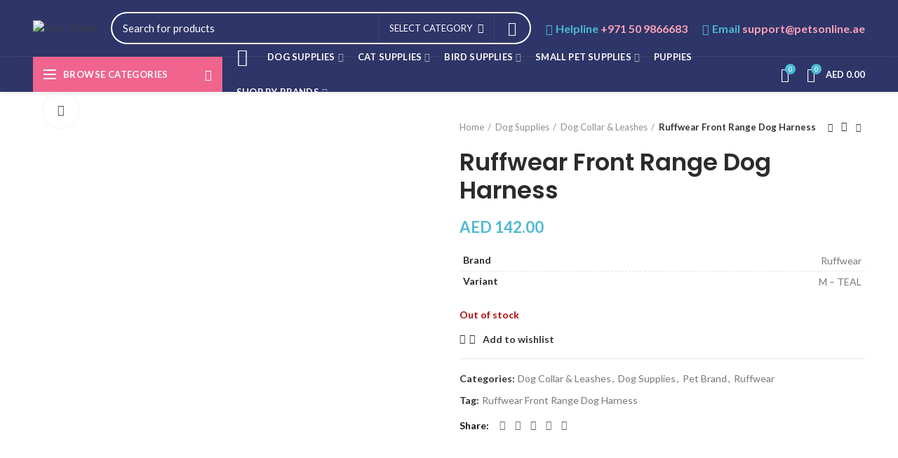

--- FILE ---
content_type: text/html; charset=UTF-8
request_url: https://petsonline.ae/product/ruffwear-front-range-dog-harness-29/
body_size: 58564
content:
<!DOCTYPE html>
<html lang="en-US">
<head> 
	<!-- Google Tag Manager -->
<script>(function(w,d,s,l,i){w[l]=w[l]||[];w[l].push({'gtm.start':
new Date().getTime(),event:'gtm.js'});var f=d.getElementsByTagName(s)[0],
j=d.createElement(s),dl=l!='dataLayer'?'&l='+l:'';j.async=true;j.src=
'https://www.googletagmanager.com/gtm.js?id='+i+dl;f.parentNode.insertBefore(j,f);
})(window,document,'script','dataLayer','GTM-TX6LJ5Q');</script>
<!-- End Google Tag Manager -->
	<meta charset="UTF-8">
	<meta name="viewport" content="width=device-width, initial-scale=1.0, maximum-scale=1.0, user-scalable=no">
	<link rel="profile" href="http://gmpg.org/xfn/11">
	<link rel="pingback" href="https://petsonline.ae/xmlrpc.php">

	
					<script>document.documentElement.className = document.documentElement.className + ' yes-js js_active js'</script>
				<meta name='robots' content='index, follow, max-image-preview:large, max-snippet:-1, max-video-preview:-1' />

	<!-- This site is optimized with the Yoast SEO plugin v20.5 - https://yoast.com/wordpress/plugins/seo/ -->
	<title>Ruffwear Front Range Dog Harness - Pets Online</title>
	<meta property="og:locale" content="en_US" />
	<meta property="og:type" content="article" />
	<meta property="og:title" content="Ruffwear Front Range Dog Harness - Pets Online" />
	<meta property="og:url" content="https://petsonline.ae/product/ruffwear-front-range-dog-harness-29/" />
	<meta property="og:site_name" content="Pets Online" />
	<meta property="article:modified_time" content="2024-08-13T07:20:43+00:00" />
	<meta property="og:image" content="https://petsonline.ae/wp-content/uploads/2021/10/304050-teal_2.jpg" />
	<meta property="og:image:width" content="1024" />
	<meta property="og:image:height" content="683" />
	<meta property="og:image:type" content="image/jpeg" />
	<meta name="twitter:card" content="summary_large_image" />
	<script type="application/ld+json" class="yoast-schema-graph">{"@context":"https://schema.org","@graph":[{"@type":"WebPage","@id":"https://petsonline.ae/product/ruffwear-front-range-dog-harness-29/","url":"https://petsonline.ae/product/ruffwear-front-range-dog-harness-29/","name":"Ruffwear Front Range Dog Harness - Pets Online","isPartOf":{"@id":"https://petsonline.ae/#website"},"primaryImageOfPage":{"@id":"https://petsonline.ae/product/ruffwear-front-range-dog-harness-29/#primaryimage"},"image":{"@id":"https://petsonline.ae/product/ruffwear-front-range-dog-harness-29/#primaryimage"},"thumbnailUrl":"https://petsonline.ae/wp-content/uploads/2021/10/304050-teal_2.jpg","datePublished":"2021-10-29T08:29:52+00:00","dateModified":"2024-08-13T07:20:43+00:00","breadcrumb":{"@id":"https://petsonline.ae/product/ruffwear-front-range-dog-harness-29/#breadcrumb"},"inLanguage":"en-US","potentialAction":[{"@type":"ReadAction","target":["https://petsonline.ae/product/ruffwear-front-range-dog-harness-29/"]}]},{"@type":"ImageObject","inLanguage":"en-US","@id":"https://petsonline.ae/product/ruffwear-front-range-dog-harness-29/#primaryimage","url":"https://petsonline.ae/wp-content/uploads/2021/10/304050-teal_2.jpg","contentUrl":"https://petsonline.ae/wp-content/uploads/2021/10/304050-teal_2.jpg","width":1024,"height":683},{"@type":"BreadcrumbList","@id":"https://petsonline.ae/product/ruffwear-front-range-dog-harness-29/#breadcrumb","itemListElement":[{"@type":"ListItem","position":1,"name":"Home","item":"https://petsonline.ae/"},{"@type":"ListItem","position":2,"name":"Shop","item":"https://petsonline.ae/shop/"},{"@type":"ListItem","position":3,"name":"Ruffwear Front Range Dog Harness"}]},{"@type":"WebSite","@id":"https://petsonline.ae/#website","url":"https://petsonline.ae/","name":"Pets Online","description":"Your Pets Shopping Destination","publisher":{"@id":"https://petsonline.ae/#organization"},"potentialAction":[{"@type":"SearchAction","target":{"@type":"EntryPoint","urlTemplate":"https://petsonline.ae/?s={search_term_string}"},"query-input":"required name=search_term_string"}],"inLanguage":"en-US"},{"@type":"Organization","@id":"https://petsonline.ae/#organization","name":"PetsOnline.ae","url":"https://petsonline.ae/","logo":{"@type":"ImageObject","inLanguage":"en-US","@id":"https://petsonline.ae/#/schema/logo/image/","url":"https://petsonline.ae/wp-content/uploads/2023/02/New-Logo_Petsonline.jpg","contentUrl":"https://petsonline.ae/wp-content/uploads/2023/02/New-Logo_Petsonline.jpg","width":500,"height":500,"caption":"PetsOnline.ae"},"image":{"@id":"https://petsonline.ae/#/schema/logo/image/"}}]}</script>
	<!-- / Yoast SEO plugin. -->


<link rel='dns-prefetch' href='//www.googletagmanager.com' />
<link rel='dns-prefetch' href='//accounts.google.com' />
<link rel='dns-prefetch' href='//fonts.googleapis.com' />
<link rel='preconnect' href='https://fonts.gstatic.com' crossorigin />
<link rel="alternate" type="application/rss+xml" title="Pets Online &raquo; Feed" href="https://petsonline.ae/feed/" />
<link rel="alternate" type="application/rss+xml" title="Pets Online &raquo; Comments Feed" href="https://petsonline.ae/comments/feed/" />
<link rel='stylesheet' id='wp-block-library-css' href='https://petsonline.ae/wp-includes/css/dist/block-library/style.min.css?ver=87ca0685de82b99ed545b7bf883b96bf' type='text/css' media='all' />
<link rel='stylesheet' id='acfw-blocks-frontend-css' href='https://petsonline.ae/wp-content/plugins/advanced-coupons-for-woocommerce-free/css/acfw-blocks-frontend.css?ver=4.5.6' type='text/css' media='all' />
<style id='safe-svg-svg-icon-style-inline-css' type='text/css'>
.safe-svg-cover .safe-svg-inside{display:inline-block;max-width:100%}.safe-svg-cover svg{height:100%;max-height:100%;max-width:100%;width:100%}

</style>
<link rel='stylesheet' id='wc-blocks-vendors-style-css' href='https://petsonline.ae/wp-content/plugins/woocommerce/packages/woocommerce-blocks/build/wc-blocks-vendors-style.css?ver=10.0.5' type='text/css' media='all' />
<link rel='stylesheet' id='wc-blocks-style-css' href='https://petsonline.ae/wp-content/plugins/woocommerce/packages/woocommerce-blocks/build/wc-blocks-style.css?ver=10.0.5' type='text/css' media='all' />
<link rel='stylesheet' id='jquery-selectBox-css' href='https://petsonline.ae/wp-content/plugins/yith-woocommerce-wishlist/assets/css/jquery.selectBox.css?ver=1.2.0' type='text/css' media='all' />
<link rel='stylesheet' id='yith-wcwl-font-awesome-css' href='https://petsonline.ae/wp-content/plugins/yith-woocommerce-wishlist/assets/css/font-awesome.css?ver=4.7.0' type='text/css' media='all' />
<link rel='stylesheet' id='woocommerce_prettyPhoto_css-css' href='//petsonline.ae/wp-content/plugins/woocommerce/assets/css/prettyPhoto.css?ver=3.1.6' type='text/css' media='all' />
<link rel='stylesheet' id='yith-wcwl-main-css' href='https://petsonline.ae/wp-content/plugins/yith-woocommerce-wishlist/assets/css/style.css?ver=3.23.0' type='text/css' media='all' />
<style id='yith-wcwl-main-inline-css' type='text/css'>
.yith-wcwl-share li a{color: #FFFFFF;}.yith-wcwl-share li a:hover{color: #FFFFFF;}.yith-wcwl-share a.facebook{background: #39599E; background-color: #39599E;}.yith-wcwl-share a.facebook:hover{background: #39599E; background-color: #39599E;}.yith-wcwl-share a.twitter{background: #45AFE2; background-color: #45AFE2;}.yith-wcwl-share a.twitter:hover{background: #39599E; background-color: #39599E;}.yith-wcwl-share a.pinterest{background: #AB2E31; background-color: #AB2E31;}.yith-wcwl-share a.pinterest:hover{background: #39599E; background-color: #39599E;}.yith-wcwl-share a.email{background: #FBB102; background-color: #FBB102;}.yith-wcwl-share a.email:hover{background: #39599E; background-color: #39599E;}.yith-wcwl-share a.whatsapp{background: #00A901; background-color: #00A901;}.yith-wcwl-share a.whatsapp:hover{background: #39599E; background-color: #39599E;}
</style>
<style id='classic-theme-styles-inline-css' type='text/css'>
/*! This file is auto-generated */
.wp-block-button__link{color:#fff;background-color:#32373c;border-radius:9999px;box-shadow:none;text-decoration:none;padding:calc(.667em + 2px) calc(1.333em + 2px);font-size:1.125em}.wp-block-file__button{background:#32373c;color:#fff;text-decoration:none}
</style>
<style id='global-styles-inline-css' type='text/css'>
:root{--wp--preset--aspect-ratio--square: 1;--wp--preset--aspect-ratio--4-3: 4/3;--wp--preset--aspect-ratio--3-4: 3/4;--wp--preset--aspect-ratio--3-2: 3/2;--wp--preset--aspect-ratio--2-3: 2/3;--wp--preset--aspect-ratio--16-9: 16/9;--wp--preset--aspect-ratio--9-16: 9/16;--wp--preset--color--black: #000000;--wp--preset--color--cyan-bluish-gray: #abb8c3;--wp--preset--color--white: #ffffff;--wp--preset--color--pale-pink: #f78da7;--wp--preset--color--vivid-red: #cf2e2e;--wp--preset--color--luminous-vivid-orange: #ff6900;--wp--preset--color--luminous-vivid-amber: #fcb900;--wp--preset--color--light-green-cyan: #7bdcb5;--wp--preset--color--vivid-green-cyan: #00d084;--wp--preset--color--pale-cyan-blue: #8ed1fc;--wp--preset--color--vivid-cyan-blue: #0693e3;--wp--preset--color--vivid-purple: #9b51e0;--wp--preset--gradient--vivid-cyan-blue-to-vivid-purple: linear-gradient(135deg,rgba(6,147,227,1) 0%,rgb(155,81,224) 100%);--wp--preset--gradient--light-green-cyan-to-vivid-green-cyan: linear-gradient(135deg,rgb(122,220,180) 0%,rgb(0,208,130) 100%);--wp--preset--gradient--luminous-vivid-amber-to-luminous-vivid-orange: linear-gradient(135deg,rgba(252,185,0,1) 0%,rgba(255,105,0,1) 100%);--wp--preset--gradient--luminous-vivid-orange-to-vivid-red: linear-gradient(135deg,rgba(255,105,0,1) 0%,rgb(207,46,46) 100%);--wp--preset--gradient--very-light-gray-to-cyan-bluish-gray: linear-gradient(135deg,rgb(238,238,238) 0%,rgb(169,184,195) 100%);--wp--preset--gradient--cool-to-warm-spectrum: linear-gradient(135deg,rgb(74,234,220) 0%,rgb(151,120,209) 20%,rgb(207,42,186) 40%,rgb(238,44,130) 60%,rgb(251,105,98) 80%,rgb(254,248,76) 100%);--wp--preset--gradient--blush-light-purple: linear-gradient(135deg,rgb(255,206,236) 0%,rgb(152,150,240) 100%);--wp--preset--gradient--blush-bordeaux: linear-gradient(135deg,rgb(254,205,165) 0%,rgb(254,45,45) 50%,rgb(107,0,62) 100%);--wp--preset--gradient--luminous-dusk: linear-gradient(135deg,rgb(255,203,112) 0%,rgb(199,81,192) 50%,rgb(65,88,208) 100%);--wp--preset--gradient--pale-ocean: linear-gradient(135deg,rgb(255,245,203) 0%,rgb(182,227,212) 50%,rgb(51,167,181) 100%);--wp--preset--gradient--electric-grass: linear-gradient(135deg,rgb(202,248,128) 0%,rgb(113,206,126) 100%);--wp--preset--gradient--midnight: linear-gradient(135deg,rgb(2,3,129) 0%,rgb(40,116,252) 100%);--wp--preset--font-size--small: 13px;--wp--preset--font-size--medium: 20px;--wp--preset--font-size--large: 36px;--wp--preset--font-size--x-large: 42px;--wp--preset--spacing--20: 0.44rem;--wp--preset--spacing--30: 0.67rem;--wp--preset--spacing--40: 1rem;--wp--preset--spacing--50: 1.5rem;--wp--preset--spacing--60: 2.25rem;--wp--preset--spacing--70: 3.38rem;--wp--preset--spacing--80: 5.06rem;--wp--preset--shadow--natural: 6px 6px 9px rgba(0, 0, 0, 0.2);--wp--preset--shadow--deep: 12px 12px 50px rgba(0, 0, 0, 0.4);--wp--preset--shadow--sharp: 6px 6px 0px rgba(0, 0, 0, 0.2);--wp--preset--shadow--outlined: 6px 6px 0px -3px rgba(255, 255, 255, 1), 6px 6px rgba(0, 0, 0, 1);--wp--preset--shadow--crisp: 6px 6px 0px rgba(0, 0, 0, 1);}:where(.is-layout-flex){gap: 0.5em;}:where(.is-layout-grid){gap: 0.5em;}body .is-layout-flex{display: flex;}.is-layout-flex{flex-wrap: wrap;align-items: center;}.is-layout-flex > :is(*, div){margin: 0;}body .is-layout-grid{display: grid;}.is-layout-grid > :is(*, div){margin: 0;}:where(.wp-block-columns.is-layout-flex){gap: 2em;}:where(.wp-block-columns.is-layout-grid){gap: 2em;}:where(.wp-block-post-template.is-layout-flex){gap: 1.25em;}:where(.wp-block-post-template.is-layout-grid){gap: 1.25em;}.has-black-color{color: var(--wp--preset--color--black) !important;}.has-cyan-bluish-gray-color{color: var(--wp--preset--color--cyan-bluish-gray) !important;}.has-white-color{color: var(--wp--preset--color--white) !important;}.has-pale-pink-color{color: var(--wp--preset--color--pale-pink) !important;}.has-vivid-red-color{color: var(--wp--preset--color--vivid-red) !important;}.has-luminous-vivid-orange-color{color: var(--wp--preset--color--luminous-vivid-orange) !important;}.has-luminous-vivid-amber-color{color: var(--wp--preset--color--luminous-vivid-amber) !important;}.has-light-green-cyan-color{color: var(--wp--preset--color--light-green-cyan) !important;}.has-vivid-green-cyan-color{color: var(--wp--preset--color--vivid-green-cyan) !important;}.has-pale-cyan-blue-color{color: var(--wp--preset--color--pale-cyan-blue) !important;}.has-vivid-cyan-blue-color{color: var(--wp--preset--color--vivid-cyan-blue) !important;}.has-vivid-purple-color{color: var(--wp--preset--color--vivid-purple) !important;}.has-black-background-color{background-color: var(--wp--preset--color--black) !important;}.has-cyan-bluish-gray-background-color{background-color: var(--wp--preset--color--cyan-bluish-gray) !important;}.has-white-background-color{background-color: var(--wp--preset--color--white) !important;}.has-pale-pink-background-color{background-color: var(--wp--preset--color--pale-pink) !important;}.has-vivid-red-background-color{background-color: var(--wp--preset--color--vivid-red) !important;}.has-luminous-vivid-orange-background-color{background-color: var(--wp--preset--color--luminous-vivid-orange) !important;}.has-luminous-vivid-amber-background-color{background-color: var(--wp--preset--color--luminous-vivid-amber) !important;}.has-light-green-cyan-background-color{background-color: var(--wp--preset--color--light-green-cyan) !important;}.has-vivid-green-cyan-background-color{background-color: var(--wp--preset--color--vivid-green-cyan) !important;}.has-pale-cyan-blue-background-color{background-color: var(--wp--preset--color--pale-cyan-blue) !important;}.has-vivid-cyan-blue-background-color{background-color: var(--wp--preset--color--vivid-cyan-blue) !important;}.has-vivid-purple-background-color{background-color: var(--wp--preset--color--vivid-purple) !important;}.has-black-border-color{border-color: var(--wp--preset--color--black) !important;}.has-cyan-bluish-gray-border-color{border-color: var(--wp--preset--color--cyan-bluish-gray) !important;}.has-white-border-color{border-color: var(--wp--preset--color--white) !important;}.has-pale-pink-border-color{border-color: var(--wp--preset--color--pale-pink) !important;}.has-vivid-red-border-color{border-color: var(--wp--preset--color--vivid-red) !important;}.has-luminous-vivid-orange-border-color{border-color: var(--wp--preset--color--luminous-vivid-orange) !important;}.has-luminous-vivid-amber-border-color{border-color: var(--wp--preset--color--luminous-vivid-amber) !important;}.has-light-green-cyan-border-color{border-color: var(--wp--preset--color--light-green-cyan) !important;}.has-vivid-green-cyan-border-color{border-color: var(--wp--preset--color--vivid-green-cyan) !important;}.has-pale-cyan-blue-border-color{border-color: var(--wp--preset--color--pale-cyan-blue) !important;}.has-vivid-cyan-blue-border-color{border-color: var(--wp--preset--color--vivid-cyan-blue) !important;}.has-vivid-purple-border-color{border-color: var(--wp--preset--color--vivid-purple) !important;}.has-vivid-cyan-blue-to-vivid-purple-gradient-background{background: var(--wp--preset--gradient--vivid-cyan-blue-to-vivid-purple) !important;}.has-light-green-cyan-to-vivid-green-cyan-gradient-background{background: var(--wp--preset--gradient--light-green-cyan-to-vivid-green-cyan) !important;}.has-luminous-vivid-amber-to-luminous-vivid-orange-gradient-background{background: var(--wp--preset--gradient--luminous-vivid-amber-to-luminous-vivid-orange) !important;}.has-luminous-vivid-orange-to-vivid-red-gradient-background{background: var(--wp--preset--gradient--luminous-vivid-orange-to-vivid-red) !important;}.has-very-light-gray-to-cyan-bluish-gray-gradient-background{background: var(--wp--preset--gradient--very-light-gray-to-cyan-bluish-gray) !important;}.has-cool-to-warm-spectrum-gradient-background{background: var(--wp--preset--gradient--cool-to-warm-spectrum) !important;}.has-blush-light-purple-gradient-background{background: var(--wp--preset--gradient--blush-light-purple) !important;}.has-blush-bordeaux-gradient-background{background: var(--wp--preset--gradient--blush-bordeaux) !important;}.has-luminous-dusk-gradient-background{background: var(--wp--preset--gradient--luminous-dusk) !important;}.has-pale-ocean-gradient-background{background: var(--wp--preset--gradient--pale-ocean) !important;}.has-electric-grass-gradient-background{background: var(--wp--preset--gradient--electric-grass) !important;}.has-midnight-gradient-background{background: var(--wp--preset--gradient--midnight) !important;}.has-small-font-size{font-size: var(--wp--preset--font-size--small) !important;}.has-medium-font-size{font-size: var(--wp--preset--font-size--medium) !important;}.has-large-font-size{font-size: var(--wp--preset--font-size--large) !important;}.has-x-large-font-size{font-size: var(--wp--preset--font-size--x-large) !important;}
:where(.wp-block-post-template.is-layout-flex){gap: 1.25em;}:where(.wp-block-post-template.is-layout-grid){gap: 1.25em;}
:where(.wp-block-columns.is-layout-flex){gap: 2em;}:where(.wp-block-columns.is-layout-grid){gap: 2em;}
:root :where(.wp-block-pullquote){font-size: 1.5em;line-height: 1.6;}
</style>
<link rel='stylesheet' id='redux-extendify-styles-css' href='https://petsonline.ae/wp-content/plugins/redux-framework/redux-core/assets/css/extendify-utilities.css?ver=4.4.4' type='text/css' media='all' />
<link rel='stylesheet' id='sow-social-media-buttons-flat-f8a34f946d8d-css' href='https://petsonline.ae/wp-content/uploads/siteorigin-widgets/sow-social-media-buttons-flat-f8a34f946d8d.css?ver=87ca0685de82b99ed545b7bf883b96bf' type='text/css' media='all' />
<style id='woocommerce-inline-inline-css' type='text/css'>
.woocommerce form .form-row .required { visibility: visible; }
</style>
<link rel='stylesheet' id='wt-smart-coupon-for-woo-css' href='https://petsonline.ae/wp-content/plugins/wt-smart-coupons-for-woocommerce/public/css/wt-smart-coupon-public.css?ver=1.4.8' type='text/css' media='all' />
<link rel='stylesheet' id='hint-css' href='https://petsonline.ae/wp-content/plugins/woo-fly-cart/assets/hint/hint.min.css?ver=87ca0685de82b99ed545b7bf883b96bf' type='text/css' media='all' />
<link rel='stylesheet' id='perfect-scrollbar-css' href='https://petsonline.ae/wp-content/plugins/woo-fly-cart/assets/perfect-scrollbar/css/perfect-scrollbar.min.css?ver=87ca0685de82b99ed545b7bf883b96bf' type='text/css' media='all' />
<link rel='stylesheet' id='perfect-scrollbar-wpc-css' href='https://petsonline.ae/wp-content/plugins/woo-fly-cart/assets/perfect-scrollbar/css/custom-theme.css?ver=87ca0685de82b99ed545b7bf883b96bf' type='text/css' media='all' />
<link rel='stylesheet' id='slick-css' href='https://petsonline.ae/wp-content/plugins/woo-fly-cart/assets/slick/slick.css?ver=87ca0685de82b99ed545b7bf883b96bf' type='text/css' media='all' />
<link rel='stylesheet' id='woofc-fonts-css' href='https://petsonline.ae/wp-content/plugins/woo-fly-cart/assets/css/fonts.css?ver=87ca0685de82b99ed545b7bf883b96bf' type='text/css' media='all' />
<link rel='stylesheet' id='woofc-frontend-css' href='https://petsonline.ae/wp-content/plugins/woo-fly-cart/assets/css/frontend.css?ver=5.5.3' type='text/css' media='all' />
<style id='woofc-frontend-inline-css' type='text/css'>
.woofc-area.woofc-style-01 .woofc-inner, .woofc-area.woofc-style-03 .woofc-inner, .woofc-area.woofc-style-02 .woofc-area-bot .woofc-action .woofc-action-inner > div a:hover, .woofc-area.woofc-style-04 .woofc-area-bot .woofc-action .woofc-action-inner > div a:hover {
                            background-color: #ee2e5d;
                        }

                        .woofc-area.woofc-style-01 .woofc-area-bot .woofc-action .woofc-action-inner > div a, .woofc-area.woofc-style-02 .woofc-area-bot .woofc-action .woofc-action-inner > div a, .woofc-area.woofc-style-03 .woofc-area-bot .woofc-action .woofc-action-inner > div a, .woofc-area.woofc-style-04 .woofc-area-bot .woofc-action .woofc-action-inner > div a {
                            outline: none;
                            color: #ee2e5d;
                        }

                        .woofc-area.woofc-style-02 .woofc-area-bot .woofc-action .woofc-action-inner > div a, .woofc-area.woofc-style-04 .woofc-area-bot .woofc-action .woofc-action-inner > div a {
                            border-color: #ee2e5d;
                        }

                        .woofc-area.woofc-style-05 .woofc-inner{
                            background-color: #ee2e5d;
                            background-image: url('');
                            background-size: cover;
                            background-position: center;
                            background-repeat: no-repeat;
                        }
                        
                        .woofc-count span {
                            background-color: #ee2e5d;
                        }
</style>
<link rel='stylesheet' id='elementor-icons-ekiticons-css' href='https://petsonline.ae/wp-content/plugins/elementskit-lite/modules/elementskit-icon-pack/assets/css/ekiticons.css?ver=2.9.0' type='text/css' media='all' />
<link rel='stylesheet' id='flexible-shipping-free-shipping-css' href='https://petsonline.ae/wp-content/plugins/flexible-shipping/assets/dist/css/free-shipping.css?ver=4.21.5.2' type='text/css' media='all' />
<link rel='stylesheet' id='uap_public_style-css' href='https://petsonline.ae/wp-content/plugins/indeed-affiliate-pro/assets/css/main_public.min.css?ver=7.9' type='text/css' media='all' />
<link rel='stylesheet' id='uap_templates-css' href='https://petsonline.ae/wp-content/plugins/indeed-affiliate-pro/assets/css/templates.min.css?ver=7.9' type='text/css' media='all' />
<link rel='stylesheet' id='ekit-widget-styles-css' href='https://petsonline.ae/wp-content/plugins/elementskit-lite/widgets/init/assets/css/widget-styles.css?ver=2.9.0' type='text/css' media='all' />
<link rel='stylesheet' id='ekit-responsive-css' href='https://petsonline.ae/wp-content/plugins/elementskit-lite/widgets/init/assets/css/responsive.css?ver=2.9.0' type='text/css' media='all' />
<link rel="preload" as="style" href="https://fonts.googleapis.com/css?family=Lato:100,300,400,700,900,100italic,300italic,400italic,700italic,900italic%7CPoppins:100,200,300,400,500,600,700,800,900,100italic,200italic,300italic,400italic,500italic,600italic,700italic,800italic,900italic&#038;display=swap&#038;ver=87ca0685de82b99ed545b7bf883b96bf" /><link rel="stylesheet" href="https://fonts.googleapis.com/css?family=Lato:100,300,400,700,900,100italic,300italic,400italic,700italic,900italic%7CPoppins:100,200,300,400,500,600,700,800,900,100italic,200italic,300italic,400italic,500italic,600italic,700italic,800italic,900italic&#038;display=swap&#038;ver=87ca0685de82b99ed545b7bf883b96bf" media="print" onload="this.media='all'"><noscript><link rel="stylesheet" href="https://fonts.googleapis.com/css?family=Lato:100,300,400,700,900,100italic,300italic,400italic,700italic,900italic%7CPoppins:100,200,300,400,500,600,700,800,900,100italic,200italic,300italic,400italic,500italic,600italic,700italic,800italic,900italic&#038;display=swap&#038;ver=87ca0685de82b99ed545b7bf883b96bf" /></noscript><link rel='stylesheet' id='font-awesome-css-css' href='https://petsonline.ae/wp-content/themes/woodmart/css/font-awesome.min.css?ver=3.7.0' type='text/css' media='all' />
<link rel='stylesheet' id='bootstrap-css' href='https://petsonline.ae/wp-content/themes/woodmart/css/bootstrap.min.css?ver=3.7.0' type='text/css' media='all' />
<link rel='stylesheet' id='woodmart-style-css' href='https://petsonline.ae/wp-content/themes/woodmart/style.min.css?ver=3.7.0' type='text/css' media='all' />
<style id='woodmart-style-inline-css' type='text/css'>


			@media (min-width: 1025px) {

				.whb-top-bar-inner {
		            height: 0px;
				}

				.whb-general-header-inner {
		            height: 80px;
				}

				.whb-header-bottom-inner {
		            height: 50px;
				}

				.whb-sticked .whb-top-bar-inner {
		            height: 25px;
				}

				.whb-sticked .whb-general-header-inner {
		            height: 70px;
				}

				.whb-sticked .whb-header-bottom-inner {
		            height: 50px;
				}

				/* HEIGHT OF HEADER CLONE */

				.whb-clone .whb-general-header-inner {
		            height: 50px;
				}

				/* HEADER OVERCONTENT */

				.woodmart-header-overcontent .title-size-small {
					padding-top: 151px;
				}

				.woodmart-header-overcontent .title-size-default {
					padding-top: 191px;
				}

				.woodmart-header-overcontent .title-size-large {
					padding-top: 231px;
				}

				/* HEADER OVERCONTENT WHEN SHOP PAGE TITLE TURN OFF  */

				.woodmart-header-overcontent .without-title.title-size-small {
					padding-top: 131px;
				}


				.woodmart-header-overcontent .without-title.title-size-default {
					padding-top: 166px;
				}


				.woodmart-header-overcontent .without-title.title-size-large {
					padding-top: 191px;
				}

				/* HEADER OVERCONTENT ON SINGLE PRODUCT */

				.single-product .whb-overcontent:not(.whb-custom-header) {
					padding-top: 131px;
				}

				/* HEIGHT OF LOGO IN TOP BAR */

				.whb-top-bar .woodmart-logo img {
					max-height: 0px;
				}

				.whb-sticked .whb-top-bar .woodmart-logo img {
					max-height: 25px;
				}
				
				/* HEIGHT OF LOGO IN GENERAL HEADER */

				.whb-general-header .woodmart-logo img {
					max-height: 80px;
				}

				.whb-sticked .whb-general-header .woodmart-logo img {
					max-height: 70px;
				}

				/* HEIGHT OF LOGO IN BOTTOM HEADER */

				.whb-header-bottom .woodmart-logo img {
					max-height: 50px;
				}

				.whb-sticked .whb-header-bottom .woodmart-logo img {
					max-height: 50px;
				}

				/* HEIGHT OF LOGO IN HEADER CLONE */

				.whb-clone .whb-general-header .woodmart-logo img {
					max-height: 50px;
				}

				/* HEIGHT OF HEADER BULDER ELEMENTS */

				/* HEIGHT ELEMENTS IN TOP BAR */

				.whb-top-bar .search-button > a,
				.whb-top-bar .woodmart-shopping-cart > a,
				.whb-top-bar .woodmart-wishlist-info-widget > a,
				.whb-top-bar .main-nav .item-level-0 > a,
				.whb-top-bar .whb-secondary-menu .item-level-0 > a,
				.whb-top-bar .woodmart-header-links .item-level-0 > a,
				.whb-top-bar .categories-menu-opener,
				.whb-top-bar .woodmart-burger-icon,
				.whb-top-bar .menu-opener,
				.whb-top-bar .whb-divider-stretch:before,
				.whb-top-bar form.woocommerce-currency-switcher-form .dd-selected,
				.whb-top-bar .whb-text-element .wcml-dropdown a.wcml-cs-item-toggle {
					height: 0px;
				}

				.whb-sticked .whb-top-bar .search-button > a,
				.whb-sticked .whb-top-bar .woodmart-shopping-cart > a,
				.whb-sticked .whb-top-bar .woodmart-wishlist-info-widget > a,
				.whb-sticked .whb-top-bar .main-nav .item-level-0 > a,
				.whb-sticked .whb-top-bar .whb-secondary-menu .item-level-0 > a,
				.whb-sticked .whb-top-bar .woodmart-header-links .item-level-0 > a,
				.whb-sticked .whb-top-bar .categories-menu-opener,
				.whb-sticked .whb-top-bar .woodmart-burger-icon,
				.whb-sticked .whb-top-bar .menu-opener,
				.whb-sticked .whb-top-bar .whb-divider-stretch:before,
				.whb-sticked .whb-top-bar form.woocommerce-currency-switcher-form .dd-selected,
				.whb-sticked .whb-top-bar .whb-text-element .wcml-dropdown a.wcml-cs-item-toggle {
					height: 25px;
				}

				/* HEIGHT ELEMENTS IN GENERAL HEADER */

				.whb-general-header .whb-divider-stretch:before,
				.whb-general-header .navigation-style-bordered .item-level-0 > a {
					height: 80px;
				}

				.whb-sticked:not(.whb-clone) .whb-general-header .whb-divider-stretch:before,
				.whb-sticked:not(.whb-clone) .whb-general-header .navigation-style-bordered .item-level-0 > a {
					height: 70px;
				}

				.whb-sticked:not(.whb-clone) .whb-general-header .woodmart-search-dropdown, 
				.whb-sticked:not(.whb-clone) .whb-general-header .dropdown-cart, 
				.whb-sticked:not(.whb-clone) .whb-general-header .woodmart-navigation:not(.vertical-navigation):not(.navigation-style-bordered) .sub-menu-dropdown {
					margin-top: 15px;
				}

				.whb-sticked:not(.whb-clone) .whb-general-header .woodmart-search-dropdown:after, 
				.whb-sticked:not(.whb-clone) .whb-general-header .dropdown-cart:after, 
				.whb-sticked:not(.whb-clone) .whb-general-header .woodmart-navigation:not(.vertical-navigation):not(.navigation-style-bordered) .sub-menu-dropdown:after {
					height: 15px;
				}

				/* HEIGHT ELEMENTS IN BOTTOM HEADER */

				.whb-header-bottom .search-button > a,
				.whb-header-bottom .woodmart-shopping-cart > a,
				.whb-header-bottom .woodmart-wishlist-info-widget > a,
				.whb-header-bottom .main-nav .item-level-0 > a,
				.whb-header-bottom .whb-secondary-menu .item-level-0 > a,
				.whb-header-bottom .woodmart-header-links .item-level-0 > a,
				.whb-header-bottom .categories-menu-opener,
				.whb-header-bottom .woodmart-burger-icon,
				.whb-header-bottom .menu-opener,
				.whb-header-bottom .whb-divider-stretch:before,
				.whb-header-bottom form.woocommerce-currency-switcher-form .dd-selected,
				.whb-header-bottom .whb-text-element .wcml-dropdown a.wcml-cs-item-toggle {
					height: 50px;
				}

				.whb-header-bottom.whb-border-fullwidth .menu-opener {
					height: 51px;
					margin-top: -1px;
					margin-bottom: -0px;
				}

				.whb-header-bottom.whb-border-boxed .menu-opener {
					height: 51px;
					margin-top: -1px;
					margin-bottom: -0px;
				}

				.whb-sticked .whb-header-bottom .search-button > a,
				.whb-sticked .whb-header-bottom .woodmart-shopping-cart > a,
				.whb-sticked .whb-header-bottom .woodmart-wishlist-info-widget > a,
				.whb-sticked .whb-header-bottom .main-nav .item-level-0 > a,
				.whb-sticked .whb-header-bottom .whb-secondary-menu .item-level-0 > a,
				.whb-sticked .whb-header-bottom .woodmart-header-links .item-level-0 > a,
				.whb-sticked .whb-header-bottom .categories-menu-opener,
				.whb-sticked .whb-header-bottom .woodmart-burger-icon,
				.whb-sticked .whb-header-bottom .whb-divider-stretch:before,
				.whb-sticked .whb-header-bottom form.woocommerce-currency-switcher-form .dd-selected,
				.whb-sticked .whb-header-bottom .whb-text-element .wcml-dropdown a.wcml-cs-item-toggle {
					height: 50px;
				}

				.whb-sticked .whb-header-bottom.whb-border-fullwidth .menu-opener {
					height: 51px;
				}

				.whb-sticked .whb-header-bottom.whb-border-boxed .menu-opener {
					height: 51px;
				}

				.whb-sticky-shadow.whb-sticked .whb-header-bottom .menu-opener {
					height: 51px;
					margin-bottom:0;
				}

				/* HEIGHT ELEMENTS IN HEADER CLONE */

				.whb-clone .search-button > a,
				.whb-clone .woodmart-shopping-cart > a,
				.whb-clone .woodmart-wishlist-info-widget > a,
				.whb-clone .main-nav .item-level-0 > a,
				.whb-clone .whb-secondary-menu .item-level-0 > a,
				.whb-clone .woodmart-header-links .item-level-0 > a,
				.whb-clone .categories-menu-opener,
				.whb-clone .woodmart-burger-icon,
				.whb-clone .menu-opener,
				.whb-clone .whb-divider-stretch:before,
				.whb-clone .navigation-style-bordered .item-level-0 > a,
				.whb-clone form.woocommerce-currency-switcher-form .dd-selected,
				.whb-clone .whb-text-element .wcml-dropdown a.wcml-cs-item-toggle {
					height: 50px;
				}
			}

	        @media (max-width: 1024px) {

				.whb-top-bar-inner {
		            height: 0px;
				}

				.whb-general-header-inner {
		            height: 50px;
				}

				.whb-header-bottom-inner {
		            height: 50px;
				}

				/* HEIGHT OF HEADER CLONE */

				.whb-clone .whb-general-header-inner {
		            height: 50px;
				}

				/* HEADER OVERCONTENT */

				.woodmart-header-overcontent .page-title {
					padding-top: 116px;
				}

				/* HEADER OVERCONTENT WHEN SHOP PAGE TITLE TURN OFF  */

				.woodmart-header-overcontent .without-title.title-shop {
					padding-top: 101px;
				}

				/* HEADER OVERCONTENT ON SINGLE PRODUCT */

				.single-product .whb-overcontent:not(.whb-custom-header) {
					padding-top: 101px;
				}

				/* HEIGHT OF LOGO IN TOP BAR */

				.whb-top-bar .woodmart-logo img {
					max-height: 0px;
				}
				
				/* HEIGHT OF LOGO IN GENERAL HEADER */

				.whb-general-header .woodmart-logo img {
					max-height: 50px;
				}

				/* HEIGHT OF LOGO IN BOTTOM HEADER */

				.whb-header-bottom .woodmart-logo img {
					max-height: 50px;
				}

				/* HEIGHT OF LOGO IN HEADER CLONE */

				.whb-clone .whb-general-header .woodmart-logo img {
					max-height: 50px;
				}

				/* HEIGHT OF HEADER BULDER ELEMENTS */

				/* HEIGHT ELEMENTS IN TOP BAR */

				.whb-top-bar .search-button > a,
				.whb-top-bar .woodmart-shopping-cart > a,
				.whb-top-bar .woodmart-wishlist-info-widget > a,
				.whb-top-bar .main-nav .item-level-0 > a,
				.whb-top-bar .whb-secondary-menu .item-level-0 > a,
				.whb-top-bar .woodmart-header-links .item-level-0 > a,
				.whb-top-bar .categories-menu-opener,
				.whb-top-bar .woodmart-burger-icon,
				.whb-top-bar .whb-divider-stretch:before,
				.whb-top-bar form.woocommerce-currency-switcher-form .dd-selected,
				.whb-top-bar .whb-text-element .wcml-dropdown a.wcml-cs-item-toggle {
					height: 0px;
				}

				/* HEIGHT ELEMENTS IN GENERAL HEADER */

				.whb-general-header .search-button > a,
				.whb-general-header .woodmart-shopping-cart > a,
				.whb-general-header .woodmart-wishlist-info-widget > a,
				.whb-general-header .main-nav .item-level-0 > a,
				.whb-general-header .whb-secondary-menu .item-level-0 > a,
				.whb-general-header .woodmart-header-links .item-level-0 > a,
				.whb-general-header .categories-menu-opener,
				.whb-general-header .woodmart-burger-icon,
				.whb-general-header .whb-divider-stretch:before,
				.whb-general-header form.woocommerce-currency-switcher-form .dd-selected,
				.whb-general-header .whb-text-element .wcml-dropdown a.wcml-cs-item-toggle {
					height: 50px;
				}

				/* HEIGHT ELEMENTS IN BOTTOM HEADER */

				.whb-header-bottom .search-button > a,
				.whb-header-bottom .woodmart-shopping-cart > a,
				.whb-header-bottom .woodmart-wishlist-info-widget > a,
				.whb-header-bottom .main-nav .item-level-0 > a,
				.whb-header-bottom .whb-secondary-menu .item-level-0 > a,
				.whb-header-bottom .woodmart-header-links .item-level-0 > a,
				.whb-header-bottom .categories-menu-opener,
				.whb-header-bottom .woodmart-burger-icon,
				.whb-header-bottom .whb-divider-stretch:before,
				.whb-header-bottom form.woocommerce-currency-switcher-form .dd-selected,
				.whb-header-bottom .whb-text-element .wcml-dropdown a.wcml-cs-item-toggle {
					height: 50px;
				}

				/* HEIGHT ELEMENTS IN HEADER CLONE */

				.whb-clone .search-button > a,
				.whb-clone .woodmart-shopping-cart > a,
				.whb-clone .woodmart-wishlist-info-widget > a,
				.whb-clone .main-nav .item-level-0 > a,
				.whb-clone .whb-secondary-menu .item-level-0 > a,
				.whb-clone .woodmart-header-links .item-level-0 > a,
				.whb-clone .categories-menu-opener,
				.whb-clone .woodmart-burger-icon,
				.whb-clone .menu-opener,
				.whb-clone .whb-divider-stretch:before,
				.whb-clone form.woocommerce-currency-switcher-form .dd-selected,
				.whb-clone .whb-text-element .wcml-dropdown a.wcml-cs-item-toggle {
					height: 50px;
				}
			}

	        
</style>
<link rel='stylesheet' id='js_composer_front-css' href='https://petsonline.ae/wp-content/plugins/js_composer/assets/css/js_composer.min.css?ver=6.7.0' type='text/css' media='all' />
<script type="text/template" id="tmpl-variation-template">
	<div class="woocommerce-variation-description">{{{ data.variation.variation_description }}}</div>
	<div class="woocommerce-variation-price">{{{ data.variation.price_html }}}</div>
	<div class="woocommerce-variation-availability">{{{ data.variation.availability_html }}}</div>
</script>
<script type="text/template" id="tmpl-unavailable-variation-template">
	<p>Sorry, this product is unavailable. Please choose a different combination.</p>
</script>
<!--n2css--><script type="text/javascript" src="https://petsonline.ae/wp-includes/js/jquery/jquery.min.js?ver=3.7.1" id="jquery-core-js"></script>
<script type="text/javascript" src="https://petsonline.ae/wp-includes/js/jquery/jquery-migrate.min.js?ver=3.4.1" id="jquery-migrate-js"></script>
<script type="text/javascript" src="https://petsonline.ae/wp-content/plugins/woocommerce/assets/js/jquery-blockui/jquery.blockUI.min.js?ver=2.7.0-wc.7.7.1" id="jquery-blockui-js"></script>
<script type="text/javascript" id="wc-add-to-cart-js-extra">
/* <![CDATA[ */
var wc_add_to_cart_params = {"ajax_url":"\/wp-admin\/admin-ajax.php","wc_ajax_url":"\/?wc-ajax=%%endpoint%%","i18n_view_cart":"View cart","cart_url":"https:\/\/petsonline.ae\/cart\/","is_cart":"","cart_redirect_after_add":"no"};
/* ]]> */
</script>
<script type="text/javascript" src="https://petsonline.ae/wp-content/plugins/woocommerce/assets/js/frontend/add-to-cart.min.js?ver=7.7.1" id="wc-add-to-cart-js"></script>
<script type="text/javascript" id="wt-smart-coupon-for-woo-js-extra">
/* <![CDATA[ */
var WTSmartCouponOBJ = {"ajaxurl":"https:\/\/petsonline.ae\/wp-admin\/admin-ajax.php","wc_ajax_url":"https:\/\/petsonline.ae\/?wc-ajax=","nonces":{"public":"aca8bb2732","apply_coupon":"20353cef63"},"labels":{"please_wait":"Please wait...","choose_variation":"Please choose a variation","error":"Error !!!"}};
/* ]]> */
</script>
<script type="text/javascript" src="https://petsonline.ae/wp-content/plugins/wt-smart-coupons-for-woocommerce/public/js/wt-smart-coupon-public.js?ver=1.4.8" id="wt-smart-coupon-for-woo-js"></script>
<script type="text/javascript" src="https://petsonline.ae/wp-content/plugins/js_composer/assets/js/vendors/woocommerce-add-to-cart.js?ver=6.7.0" id="vc_woocommerce-add-to-cart-js-js"></script>
<script type="text/javascript" src="https://petsonline.ae/wp-content/plugins/indeed-affiliate-pro/assets/js/public-functions.min.js?ver=7.9" id="uap-public-functions-js"></script>
<script type="text/javascript" id="uap-public-functions-js-after">
/* <![CDATA[ */
var ajax_url='https://petsonline.ae/wp-admin/admin-ajax.php';
/* ]]> */
</script>

<!-- Google Analytics snippet added by Site Kit -->
<script type="text/javascript" src="https://www.googletagmanager.com/gtag/js?id=UA-215324880-1" id="google_gtagjs-js" async></script>
<script type="text/javascript" id="google_gtagjs-js-after">
/* <![CDATA[ */
window.dataLayer = window.dataLayer || [];function gtag(){dataLayer.push(arguments);}
gtag('set', 'linker', {"domains":["petsonline.ae"]} );
gtag("js", new Date());
gtag("set", "developer_id.dZTNiMT", true);
gtag("config", "UA-215324880-1", {"anonymize_ip":true});
gtag("config", "G-Q06KQELLF1");
/* ]]> */
</script>

<!-- End Google Analytics snippet added by Site Kit -->
<link rel="https://api.w.org/" href="https://petsonline.ae/wp-json/" /><link rel="alternate" title="JSON" type="application/json" href="https://petsonline.ae/wp-json/wp/v2/product/75614" /><link rel="EditURI" type="application/rsd+xml" title="RSD" href="https://petsonline.ae/xmlrpc.php?rsd" />

<link rel='shortlink' href='https://petsonline.ae/?p=75614' />
<link rel="alternate" title="oEmbed (JSON)" type="application/json+oembed" href="https://petsonline.ae/wp-json/oembed/1.0/embed?url=https%3A%2F%2Fpetsonline.ae%2Fproduct%2Fruffwear-front-range-dog-harness-29%2F" />
<link rel="alternate" title="oEmbed (XML)" type="text/xml+oembed" href="https://petsonline.ae/wp-json/oembed/1.0/embed?url=https%3A%2F%2Fpetsonline.ae%2Fproduct%2Fruffwear-front-range-dog-harness-29%2F&#038;format=xml" />
<meta name="generator" content="Redux 4.4.4" /><meta name="generator" content="Site Kit by Google 1.104.0" /><meta name='uap-token' content='d492a26daf'><!-- Google site verification - Google Listings & Ads -->
<meta name="google-site-verification" content="6gxTOq4tUTg5uNYbQdSKK1CXWbf15zVldJfcJaJSqN8" />
	<noscript><style>.woocommerce-product-gallery{ opacity: 1 !important; }</style></noscript>
	<meta name="generator" content="Elementor 3.14.1; features: e_dom_optimization, e_optimized_assets_loading, e_optimized_css_loading, a11y_improvements, additional_custom_breakpoints; settings: css_print_method-internal, google_font-enabled, font_display-auto">
			<script  type="text/javascript">
				!function(f,b,e,v,n,t,s){if(f.fbq)return;n=f.fbq=function(){n.callMethod?
					n.callMethod.apply(n,arguments):n.queue.push(arguments)};if(!f._fbq)f._fbq=n;
					n.push=n;n.loaded=!0;n.version='2.0';n.queue=[];t=b.createElement(e);t.async=!0;
					t.src=v;s=b.getElementsByTagName(e)[0];s.parentNode.insertBefore(t,s)}(window,
					document,'script','https://connect.facebook.net/en_US/fbevents.js');
			</script>
			<!-- WooCommerce Facebook Integration Begin -->
			<script  type="text/javascript">

				fbq('init', '370729841240473', {}, {
    "agent": "woocommerce-7.7.1-3.0.28"
});

				fbq( 'track', 'PageView', {
    "source": "woocommerce",
    "version": "7.7.1",
    "pluginVersion": "3.0.28"
} );

				document.addEventListener( 'DOMContentLoaded', function() {
					jQuery && jQuery( function( $ ) {
						// Insert placeholder for events injected when a product is added to the cart through AJAX.
						$( document.body ).append( '<div class=\"wc-facebook-pixel-event-placeholder\"></div>' );
					} );
				}, false );

			</script>
			<!-- WooCommerce Facebook Integration End -->
			<meta name="generator" content="Powered by WPBakery Page Builder - drag and drop page builder for WordPress."/>
<link rel="icon" href="https://petsonline.ae/wp-content/uploads/2023/05/cropped-PetsOnline-Logo_Original-Color-01-32x32.png" sizes="32x32" />
<link rel="icon" href="https://petsonline.ae/wp-content/uploads/2023/05/cropped-PetsOnline-Logo_Original-Color-01-192x192.png" sizes="192x192" />
<link rel="apple-touch-icon" href="https://petsonline.ae/wp-content/uploads/2023/05/cropped-PetsOnline-Logo_Original-Color-01-180x180.png" />
<meta name="msapplication-TileImage" content="https://petsonline.ae/wp-content/uploads/2023/05/cropped-PetsOnline-Logo_Original-Color-01-270x270.png" />
<style data-type="woodmart-dynamic-css">.page-title-default{background-color:#4db9d3;background-position:center center;background-size:cover;}.footer-container{background-color:#2c2c2c;}body, .font-text, .menu-item-register .create-account-link, .menu-label, .wpb-js-composer .vc_tta.vc_general.vc_tta-style-classic.vc_tta-accordion .vc_tta-panel-title, .widgetarea-mobile .widget_currency_sel_widget .widget-title, .widgetarea-mobile .widget_icl_lang_sel_widget .widget-title, .woodmart-hover-base .hover-content table th, .product-image-summary .shop_attributes th, .woocommerce-product-details__short-description table th{font-family:Lato,Arial, Helvetica, sans-serif;}.font-primary, table th, .page-title .entry-title, .masonry-filter li, .widget_rss ul li > a, .wpb-js-composer .vc_tta.vc_general.vc_tta-style-classic.vc_tta-tabs .vc_tta-tab > a, .woodmart-price-table .woodmart-plan-title, .woodmart-sizeguide-table tr:first-child td, .compare-field, .compare-value:before, .compare-basic .compare-value:before, .woodmart-empty-compare, .woocommerce-column__title, header.title > h3, .tabs-layout-tabs .tabs li, .woodmart-accordion-title, .woodmart-checkout-steps ul, .woocommerce-billing-fields > h3, .woocommerce-shipping-fields > h3, .woocommerce-additional-fields > h3, #ship-to-different-address label, #order_review_heading, .cart-empty, .cart-totals-inner h2, .social-login-title, .register-or, .woocommerce-MyAccount-title, .woodmart-products-tabs .tabs-name, .woodmart-products-tabs .products-tabs-title, .wishlist-title h2, body > h1, table.compare-list tr.no-products td, #order_payment_heading, h1, h2, h3, h4, h5, h6, .title, legend, .woocommerce-Reviews .comment-reply-title, .menu-mega-dropdown .sub-menu > li > a, .mega-menu-list > li > a{font-family:Poppins,Arial, Helvetica, sans-serif;}.blog-post-loop .entry-title, .post-single-page .entry-title, .single-post-navigation .post-title, .portfolio-entry .entry-title, td.product-name a, .category-grid-item .category-title, .product-image-summary .entry-title, .autocomplete-suggestion .suggestion-title, .widget_recent_entries ul li a, .widget_recent_comments ul li > a, .woodmart-recent-posts .entry-title a, .woodmart-menu-price .menu-price-title, .group_table td.label a, .product-grid-item .product-title, .yith-woocompare-widget .products-list li a.title, .product-title, table.compare-list tr.title td{font-family:Poppins,Arial, Helvetica, sans-serif;}.font-alt{font-family:Lato,Arial, Helvetica, sans-serif;font-weight:400;}.widgettitle, .widgettitle a, .widget-title, .widget-title a{font-family:Poppins,Arial, Helvetica, sans-serif;font-weight:600;}.main-nav-style, .menu-opener, .categories-menu-dropdown .item-level-0 > a, .woodmart-burger-icon .woodmart-burger-label, .woodmart-wishlist-info-widget .wishlist-label, .woodmart-wishlist-info-widget .wishlist-count, .woodmart-compare-info-widget .compare-label, .woodmart-compare-info-widget .compare-count, .woodmart-shopping-cart .woodmart-cart-totals, .woodmart-header-links .item-level-0 > a, .main-nav .item-level-0 > a, .whb-secondary-menu .item-level-0 > a, .full-screen-nav .item-level-0 > a{font-family:Lato,Arial, Helvetica, sans-serif;font-weight:700;font-size:13px;}a:hover, h1 a:hover, h2 a:hover, h3 a:hover, h4 a:hover, h5 a:hover, h6 a:hover, blockquote footer:before, blockquote cite, blockquote cite a, .color-scheme-dark a:hover, .color-primary, .woodmart-dark .color-primary, .woodmart-cart-design-3 .woodmart-cart-subtotal .amount, .menu-item-register .create-account-link, .menu-item-register .create-account-link:hover, .btn-style-bordered.btn-color-primary, .mega-menu-list > li > a:hover, .mega-menu-list .sub-sub-menu li a:hover, .site-mobile-menu li.current-menu-item > a, .site-mobile-menu .sub-menu li.current-menu-item > a, .dropdowns-color-light .site-mobile-menu li.current-menu-item > a, .dropdowns-color-light .site-mobile-menu .sub-menu li.current-menu-item > a, .comments-area .reply a, .comments-area .reply a:hover, .comments-area .logged-in-as > a:hover, .blog-post-loop .entry-title a:hover, .read-more-section a, .read-more-section a:hover, .single-post-navigation .blog-posts-nav-btn a:hover, .error404 .page-title, .not-found .entry-header:before, .subtitle-color-primary.subtitle-style-default, .woodmart-title-color-primary .subtitle-style-default, .instagram-widget .clear a:hover, .box-icon-wrapper.box-with-text, .woodmart-price-table.price-style-alt .woodmart-price-currency, .woodmart-price-table.price-style-alt .woodmart-price-value, .woodmart-menu-price.cursor-pointer:hover .menu-price-title, .woodmart-menu-price.cursor-pointer:focus .menu-price-title, .hotspot-icon-alt .hotspot-btn:after, .woodmart-sticky-btn .in-stock:before, .woodmart-compare-col .in-stock:before, .product-image-summary .in-stock:before, .variations_form .in-stock:before, .wishlist_table tr td.product-stock-status span.wishlist-in-stock:before, td.woocommerce-orders-table__cell-order-number a:hover, .woocommerce-order-pay td.product-total .amount, .woodmart-buttons > div a:hover, .woodmart-buttons .yith-wcwl-add-to-wishlist .yith-wcwl-wishlistexistsbrowse a, .woodmart-hover-base .product-compare-button a:hover, .woodmart-sticky-btn .woodmart-sticky-btn-wishlist.exists, .woodmart-sticky-btn .woodmart-sticky-btn-wishlist:hover, .woocommerce-Address-title .edit:hover, a.login-to-prices-msg, a.login-to-prices-msg:hover, .amount, .price, .price ins, .compare-btn-wrapper a:hover, .summary-inner > .yith-wcwl-add-to-wishlist a:hover, .sizeguide-btn-wrapp a:hover, .woodmart-dark .compare-btn-wrapper a:hover, .woodmart-dark .summary-inner > .yith-wcwl-add-to-wishlist a:hover, .woodmart-dark .sizeguide-btn-wrapp a:hover, .compare-btn-wrapper a.added:before, .summary-inner > .yith-wcwl-add-to-wishlist .yith-wcwl-wishlistaddedbrowse a:before, .summary-inner > .yith-wcwl-add-to-wishlist .yith-wcwl-wishlistexistsbrowse a:before, .woodmart-accordion-title:hover, .woodmart-accordion-title.active, .woodmart-dark .woodmart-accordion-title:hover, .woodmart-dark .woodmart-accordion-title.active, .woocommerce-form-coupon-toggle > .woocommerce-info .showcoupon, .woocommerce-form-coupon-toggle > .woocommerce-info .showlogin, .woocommerce-form-login-toggle > .woocommerce-info .showcoupon, .woocommerce-form-login-toggle > .woocommerce-info .showlogin, .cart-totals-inner .shipping-calculator-button, .woodmart-dark .cart-totals-inner .shipping-calculator-button, .login-form-footer .lost_password, .login-form-footer .lost_password:hover, .woodmart-my-account-links a:hover:before, .woodmart-my-account-links a:focus:before, .woodmart-products-tabs.tabs-design-simple .products-tabs-title li.active-tab-title, .brands-list .brand-item a:hover, .whb-color-dark .navigation-style-default .item-level-0:hover > a, .whb-color-dark .navigation-style-default .item-level-0.current-menu-item > a, .navigation-style-default .menu-mega-dropdown .color-scheme-dark .sub-menu > li > a:hover, .navigation-style-separated .menu-mega-dropdown .color-scheme-dark .sub-menu > li > a:hover, .navigation-style-bordered .menu-mega-dropdown .color-scheme-dark .sub-menu > li > a:hover, .vertical-navigation .menu-mega-dropdown .sub-menu > li > a:hover, .navigation-style-default .menu-mega-dropdown .color-scheme-dark .sub-sub-menu li a:hover, .navigation-style-separated .menu-mega-dropdown .color-scheme-dark .sub-sub-menu li a:hover, .navigation-style-bordered .menu-mega-dropdown .color-scheme-dark .sub-sub-menu li a:hover, .vertical-navigation .menu-mega-dropdown .sub-sub-menu li a:hover, .xtemos-category-list .tab-preview-count{color:#4DB9D3;}.menu-opener:not(.has-bg), .search-style-with-bg.searchform .searchsubmit, .woodmart-wishlist-info-widget .wishlist-count, .woodmart-compare-info-widget .compare-count, .woodmart-cart-design-2 .woodmart-cart-number, .woodmart-cart-design-5 .woodmart-cart-number, .woodmart-cart-design-4 .woodmart-cart-number, .btn.btn-color-primary, .btn-style-bordered.btn-color-primary:hover, .menu-label-primary, .main-nav .item-level-0.callto-btn > a, .mobile-nav-tabs .mobile-tab-title:after, .icon-sub-menu.up-icon, .comment-form .submit, .color-scheme-light .woodmart-entry-meta .meta-reply .replies-count, .blog-design-mask .woodmart-entry-meta .meta-reply .replies-count, .woodmart-dark .woodmart-entry-meta .meta-reply .replies-count, .meta-post-categories, .woodmart-single-footer .tags-list a:hover:after, .woodmart-single-footer .tags-list a:focus:after, .woodmart-pagination > span:not(.page-links-title), .page-links > span:not(.page-links-title), .widget_tag_cloud .tagcloud a:hover, .widget_tag_cloud .tagcloud a:focus, .widget_product_tag_cloud .tagcloud a:hover, .widget_product_tag_cloud .tagcloud a:focus, .widget_calendar #wp-calendar #today, .slider-title:before, div.open-table-widget .otw-button-wrap .otw-submit, div.open-table-widget .otw-button-wrap .otw-submit-btn, .mc4wp-form input[type=submit], .subtitle-color-primary.subtitle-style-background, .woodmart-title-color-primary .subtitle-style-background, .woodmart-title-style-simple.woodmart-title-color-primary .liner-continer:after, .icons-design-simple .woodmart-social-icon:hover, .timer-style-active .woodmart-timer > span, .woodmart-price-table .woodmart-plan-footer > a, .woodmart-price-table.price-style-default .woodmart-plan-price, .hotspot-icon-default .hotspot-btn, .hotspot-icon-alt .woodmart-image-hotspot.hotspot-opened .hotspot-btn, .hotspot-icon-alt .woodmart-image-hotspot:hover .hotspot-btn, .hotspot-content .add_to_cart_button, .widget_product_categories .product-categories li a:hover + .count, .widget_product_categories .product-categories li a:focus + .count, .widget_product_categories .product-categories li.current-cat > .count, .woodmart-woocommerce-layered-nav .layered-nav-link:hover + .count, .woodmart-woocommerce-layered-nav .layered-nav-link:focus + .count, .woodmart-woocommerce-layered-nav .chosen .count, td.woocommerce-orders-table__cell-order-actions a, .account-payment-methods-table .button, .product-label.onsale, .woodmart-hover-alt .btn-add-swap > a span:not(.woodmart-tooltip-label):before, .woodmart-hover-base:not(.product-in-carousel):not(.hover-width-small):not(.add-small-button) .woodmart-add-btn > a, .woodmart-hover-quick .woodmart-add-btn > a, .product-list-item .woodmart-add-btn > a, .woodmart-hover-standard .btn-add > a, .cat-design-replace-title .category-title, .popup-quick-view .woodmart-scroll-content > a, .popup-quick-view .view-details-btn, .woodmart-compare-col .button, .woodmart-compare-col .added_to_cart, .widget_shopping_cart .buttons .checkout, .widget_price_filter .ui-slider .ui-slider-range, .widget_price_filter .ui-slider .ui-slider-handle:after, .widget_layered_nav ul .chosen a:before, button[name=save_account_details], button[name=save_address], button[name=track], .quantity input[type=button]:hover, .woodmart-stock-progress-bar .progress-bar, .woocommerce-pagination .page-numbers .current, .woocommerce-store-notice, .single_add_to_cart_button, .tabs-layout-tabs .tabs li a:after, .checkout_coupon .button, #place_order, .return-to-shop .button, .cart-totals-inner .checkout-button, .cart-actions .button[name=apply_coupon], .register .button, .login .button, .lost_reset_password .button, .woocommerce-MyAccount-content > p:not(.woocommerce-Message):first-child mark, .woocommerce-MyAccount-content > .button, .order-info mark, .order-again .button, .woocommerce-Button--next, .woocommerce-Button--previous, .woocommerce-MyAccount-downloads-file, .woodmart-pf-btn button, .woocommerce table.wishlist_table td.product-add-to-cart a, #yith-wpv-abuse, .dokan-dashboard a.dokan-btn, .dokan-dashboard button.dokan-btn, .dokan-dashboard input[type=submit].dokan-btn, .dokan-dashboard a.dokan-btn:hover, .dokan-dashboard a.dokan-btn:focus, .dokan-dashboard button.dokan-btn:hover, .dokan-dashboard button.dokan-btn:focus, .dokan-dashboard input[type=submit].dokan-btn:hover, .dokan-dashboard input[type=submit].dokan-btn:focus, .dokan-dashboard-wrap .dokan-dash-sidebar ul.dokan-dashboard-menu li.active, .dokan-dashboard-wrap .dokan-dash-sidebar ul.dokan-dashboard-menu li.dokan-common-links a:hover, .dokan-dashboard-wrap .dokan-dash-sidebar ul.dokan-dashboard-menu li:hover, #dokan-seller-listing-wrap .dokan-btn, .woocommerce-MyAccount-content .dokan-btn, div.wcmp_regi_main .button, .yith-ywraq-add-to-quote .yith-ywraq-add-button .button.add-request-quote-button, body .select2-container--default .select2-results__option[aria-selected=true], .navigation-style-underline .nav-link-text:after, .masonry-filter li a:after, .wpb-js-composer .vc_tta.vc_general.vc_tta-style-classic.vc_tta-tabs .vc_tta-tab .vc_tta-title-text:after, .category-nav-link .category-name:after, .woodmart-checkout-steps ul li span:after, .woodmart-products-tabs.tabs-design-default .products-tabs-title .tab-label:after, .woodmart-products-tabs.tabs-design-alt .products-tabs-title .tab-label:after, .xtemos-category-list .tab-preview-name:after{background-color:#4DB9D3;}blockquote, .border-color-primary, .btn-style-bordered.btn-color-primary, .btn-style-link.btn-color-primary, .btn-style-link.btn-color-primary:hover, .menu-label-primary:before, .woodmart-single-footer .tags-list a:hover, .woodmart-single-footer .tags-list a:focus, .widget_tag_cloud .tagcloud a:hover, .widget_tag_cloud .tagcloud a:focus, .widget_product_tag_cloud .tagcloud a:hover, .widget_product_tag_cloud .tagcloud a:focus, .woodmart-title-style-underlined.woodmart-title-color-primary .title, .woodmart-title-style-underlined-2.woodmart-title-color-primary .title, .woodmart-price-table.price-highlighted .woodmart-plan-inner, .widget_product_categories .product-categories li a:hover + .count, .widget_product_categories .product-categories li a:focus + .count, .widget_product_categories .product-categories li.current-cat > .count, .woodmart-woocommerce-layered-nav .layered-nav-link:hover + .count, .woodmart-woocommerce-layered-nav .layered-nav-link:focus + .count, .woodmart-woocommerce-layered-nav .chosen .count, .widget_layered_nav ul li a:hover:before, .widget_layered_nav ul .chosen a:before, .quantity input[type=button]:hover, .woodmart-highlighted-products .elements-grid, .woodmart-highlighted-products.woodmart-carousel-container, .woocommerce-ordering select:focus, .woodmart-products-tabs.tabs-design-simple .tabs-name, .dokan-dashboard a.dokan-btn, .dokan-dashboard button.dokan-btn, .dokan-dashboard input[type=submit].dokan-btn, .dokan-dashboard a.dokan-btn:hover, .dokan-dashboard a.dokan-btn:focus, .dokan-dashboard button.dokan-btn:hover, .dokan-dashboard button.dokan-btn:focus, .dokan-dashboard input[type=submit].dokan-btn:hover, .dokan-dashboard input[type=submit].dokan-btn:focus, .dokan-dashboard-wrap .dokan-dash-sidebar ul.dokan-dashboard-menu li.active, .dokan-dashboard-wrap .dokan-dash-sidebar ul.dokan-dashboard-menu li.dokan-common-links a:hover, .dokan-dashboard-wrap .dokan-dash-sidebar ul.dokan-dashboard-menu li:hover{border-color:#4DB9D3;}.with-animation .info-svg-wrapper path{stroke:#4DB9D3;}.color-alt, .woodmart-dark .color-alt, .btn-style-bordered.btn-color-alt, .subtitle-color-alt.subtitle-style-default, .woodmart-title-color-alt .subtitle-style-default{color:#EF648E;}.btn.btn-color-alt, .btn-style-bordered.btn-color-alt:hover, .menu-label-secondary, .subtitle-color-alt.subtitle-style-background, .woodmart-title-color-alt .subtitle-style-background, .woodmart-title-style-simple.woodmart-title-color-alt .liner-continer:after{background-color:#EF648E;}.border-color-alternative, .btn-style-bordered.btn-color-alt, .btn-style-link.btn-color-alt, .btn-style-link.btn-color-alt:hover, .menu-label-secondary:before, .woodmart-title-style-underlined.woodmart-title-color-alt .title, .woodmart-title-style-underlined-2.woodmart-title-color-alt .title{border-color:#EF648E;}.widget_shopping_cart .buttons .btn-cart, .widget_price_filter .price_slider_amount .button, .yith-woocompare-widget > a.compare, .cart-totals-inner .shipping-calculator-form .button, .cart-actions .button[name="update_cart"], .woodmart-switch-to-register, #dokan-form-contact-seller.seller-form input.dokan-btn-theme, .wcmp-quick-info-wrapper input[type="submit"], .simplePopup .submit-report-abuse, .vendor_sort input[type="submit"]{background-color:#4db9d3;}.widget_shopping_cart .buttons .btn-cart:hover, .widget_price_filter .price_slider_amount .button:hover, .yith-woocompare-widget > a.compare:hover, .cart-totals-inner .shipping-calculator-form .button:hover, .cart-actions .button[name="update_cart"]:hover, .woodmart-switch-to-register:hover, #dokan-form-contact-seller.seller-form input.dokan-btn-theme:hover, .wcmp-quick-info-wrapper input[type="submit"]:hover, .simplePopup .submit-report-abuse:hover, .vendor_sort input[type="submit"]:hover{background-color:#fca3b7;}.hotspot-content .add_to_cart_button, td.woocommerce-orders-table__cell-order-actions a, .account-payment-methods-table .button, .woodmart-hover-base:not(.product-in-carousel):not(.hover-width-small):not(.add-small-button) .woodmart-add-btn > a, .product-list-item .woodmart-add-btn > a, .woodmart-hover-standard .btn-add > a, .popup-quick-view .woodmart-scroll-content > a, .woodmart-sticky-btn .woodmart-sticky-add-to-cart, .popup-added_to_cart .view-cart, .woodmart-compare-table .button, .woodmart-compare-table .added_to_cart, .widget_shopping_cart .buttons .checkout, button[name="save_account_details"], button[name="save_address"], button[name="track"], .single_add_to_cart_button, .checkout_coupon .button, #place_order, .return-to-shop .button, .cart-totals-inner .checkout-button, .cart-actions .button[name="apply_coupon"], .register .button, .login .button, .lost_reset_password .button, .social-login-btn > a, .woocommerce-MyAccount-content > .button, .order-again .button, .woocommerce-Button--next, .woocommerce-Button--previous, .woocommerce-MyAccount-downloads-file, .woodmart-pf-btn button, .woocommerce table.wishlist_table td.product-add-to-cart .add_to_cart, table.compare-list tr.add-to-cart td a, .yith-woocompare-premium .compare-list .product_info .button, .yith-woocompare-premium .compare-list .add-to-cart .button, .yith-woocompare-premium .compare-list .added_to_cart, #yith-woocompare-related .related-products .woocommerce > a, #dokan-seller-listing-wrap .dokan-btn, .woocommerce-MyAccount-content .dokan-btn, .yith-ywraq-add-to-quote .yith-ywraq-add-button .button.add-request-quote-button{background-color:#4db9d3;}.hotspot-content .add_to_cart_button:hover, td.woocommerce-orders-table__cell-order-actions a:hover, .account-payment-methods-table .button:hover, .woodmart-hover-base:not(.product-in-carousel):not(.hover-width-small):not(.add-small-button) .woodmart-add-btn > a:hover, .product-list-item .woodmart-add-btn > a:hover, .woodmart-hover-standard .btn-add > a:hover, .popup-quick-view .woodmart-scroll-content > a:hover, .woodmart-sticky-btn .woodmart-sticky-add-to-cart:hover, .popup-added_to_cart .view-cart:hover, .woodmart-compare-table .button:hover, .woodmart-compare-table .added_to_cart:hover, .widget_shopping_cart .buttons .checkout:hover, button[name="save_account_details"]:hover, button[name="save_address"]:hover, button[name="track"]:hover, .single_add_to_cart_button:hover, .checkout_coupon .button:hover, #place_order:hover, .return-to-shop .button:hover, .cart-totals-inner .checkout-button:hover, .cart-actions .button[name="apply_coupon"]:hover, .register .button:hover, .login .button:hover, .lost_reset_password .button:hover, .social-login-btn > a:hover, .woocommerce-MyAccount-content > .button:hover, .order-again .button:hover, .woocommerce-Button--next:hover, .woocommerce-Button--previous:hover, .woocommerce-MyAccount-downloads-file:hover, .woodmart-pf-btn button:hover, .woocommerce table.wishlist_table td.product-add-to-cart .add_to_cart:hover, table.compare-list tr.add-to-cart td a:hover, .yith-woocompare-premium .compare-list .product_info .button:hover, .yith-woocompare-premium .compare-list .add-to-cart .button:hover, .yith-woocompare-premium .compare-list .added_to_cart:hover, #yith-woocompare-related .related-products .woocommerce > a:hover, #dokan-seller-listing-wrap .dokan-btn:hover, .woocommerce-MyAccount-content .dokan-btn:hover, .yith-ywraq-add-to-quote .yith-ywraq-add-button .button.add-request-quote-button:hover{background-color:#fca3b7;}.main-nav .item-level-0.callto-btn > a, .comment-form .submit, .post-password-form input[type="submit"], .cookies-buttons .cookies-accept-btn, div.open-table-widget .otw-button-wrap .otw-submit, div.open-table-widget .otw-button-wrap .otw-submit-btn, .mc4wp-form input[type="submit"], .woodmart-price-table .woodmart-plan-footer > a, #yith-wpv-abuse, div.wcmp_regi_main .button{background-color:#4db9d3;}.main-nav .item-level-0.callto-btn > a:hover, .comment-form .submit:hover, .post-password-form input[type="submit"]:hover, .cookies-buttons .cookies-accept-btn:hover, div.open-table-widget .otw-button-wrap .otw-submit:hover, div.open-table-widget .otw-button-wrap .otw-submit-btn:hover, .mc4wp-form input[type="submit"]:hover, .woodmart-price-table .woodmart-plan-footer > a:hover, #yith-wpv-abuse:hover, div.wcmp_regi_main .button:hover{background-color:#fca3b7;}.woodmart-promo-popup{background-color:transparent;background-repeat:no-repeat;background-attachment:inherit;background-position:center center;background-size:cover;}.mega-menu-list .sub-sub-menu li a, .menu-mega-dropdown .sub-sub-menu li a {
    font-weight: bold;
    color: #4e4e4e !important;
    font-size: 16px !important;
}	
.cust-helpline-text
{
    color: #4DB9D3;
}
.cust-helpline-number
{
    color: #FCA3B7;
    font-size:14px;
}				
#qlwapp .qlwapp-container
{
    margin-bottom:50px;
}				
.icons-design-colored .social-instagram, .so-widget-sow-social-media-buttons-flat-27921b1ab973 .sow-social-media-button-instagram-0 {
    background-color: #cd486b;
}				
body .title-line-two .product-grid-item .product-title {
    min-height: 35px;
}				
.product-label.out-of-stock {
    background-color: black;
    color: white;
    font-weight: 900;
}				
.twosidebtn
{
    background-color: #FCA3B7;
    border-radius: 3px;
    padding: 1px 3px 2px 3px;
}				
.product-grid-item .labels-rectangular {
    top: 0px !important;
    left: 0;
}				

.product-grid-item .labels-rectangular .product-label.onsale
{
    border-radius:100px !important;
}				
.cx-cat-block img
{
    border-radius:100px;
}				
.mobile-nav
{
    z-index:99999999;
}	
@media(max-width: 500px)
{
.cx-home-best-seller [class*=wk-child-width] > *
{
    width:50% !important;
}				
}				
.cx-reviews img
{
    height:220px;
}				
.cx-footer-emi{
  border-radius:10px;
}				
.cx-newhome-bestseller .wk-card-body
{
        margin-top: -20px !important;
    z-index: 99999 !important;
}				
.cx-newhome-reviews .ti-widget.ti-goog .ti-controls-dots
{
    display:none !important;
}				
.product .product-label, .woocommerce-additional-fields h3
{
    display:none;
}				
.product-grid-item .btn-add>a
{
    padding:5px 5px 5px 5px !important;
    width:100% !important;
}				
.instant-single-product .info-box-title, .instant-single-product .box-icon-wrapper
{
    margin-bottom:0px !important;
}
.single-product .main-page-wrapper {
    margin-top: -80px !important;
}
.single-product .single-product-page {
    margin-top: 40px !important;
}				
.product-grid-item
{
display: grid !important;
    align-content: space-between !important;    
}				
.wk-position-medium
{
    margin:0px !important;
}				
.cx-slide-center [class*=wk-child-width] > * {
    box-sizing: border-box;
    width: 20% !important;
}	
@media (min-width: 640px)
{
.cx-slide-center .wk-child-width-1-2\@s > * {
    width: 12% !important;
}	
}
.cx-slide-center .content-carousel .wk-grid-medium {
    margin-left: -150px !important;
}				
.cx-slide-center .wk-grid-medium > * {
    padding-left: 20px !important;
}				
.whb-header .menu-item-my-account a
{
    color:white !important;
}				
.whb-header .woodmart-search-form input[type=text]
{
    border: 2px solid rgb(255 255 255) !important;
}	
.whb-header .woodmart-burger-icon
{
    color:white !important;
}
.whb-header .whb-col-mobile .woodmart-search-form form
{
    background-color:white !important;
    border-radius: 7px;
}
.my-account-with-text, .whb-header .woodmart-search-form ::placeholder, .whb-header .woodmart-search-form .search-by-category .input-dropdown-inner>a {
  color: white;
}
.whb-header .whb-col-mobile .woodmart-search-form ::placeholder {
  color: grey;
  opacity: 1;
}
.whb-header .searchform .searchsubmit, .whb-header .searchform input, .whb-header .woodmart-header-links .item-level-0>a
{
    color:white;
}
.woodmart-mobile-search-form .searchsubmit, .woodmart-mobile-search-form input
{
    color:grey !important;
}				
.whb-header .whb-col-mobile .woodmart-search-form input
{
    height:35px !important;
}@media (max-width: 576px) { .footer-container {
    display:none;
} }@font-face {font-family: "Optima";font-weight: 400;font-style: normal;}</style>		<style type="text/css" id="wp-custom-css">
			.meta-categories-wrapp{
	display:none;
}
.page-title .breadcrumbs{
	display:none;
}
button.mfp-close {
    background-color: rgb(255 255 255) !important;
}
.mfp-close-btn-in .mfp-close {
    color: #d00032 !important;
}
.woocommerce-checkout .woocommerce-billing-fields .optional
{
	display:none !important;
}
.woocommerce-cart .woocommerce-shipping-totals
{
	display:none !important;
}

p a {
	color: orange !important;
}
.srl li {
	list-style-type: circle;
	padding:5px;
	margin-left:20px;
}
.srl li a {
	color:orange;
}
.related-products {
display: none;
}
		</style>
		<style>					/* Site width */

			/* Header Boxed */ 
			@media (min-width: 1025px) {

				.whb-boxed:not(.whb-sticked):not(.whb-full-width) .whb-main-header {
					max-width: 1192px;
				}
			}

			.container {
				max-width: 1222px;
			}
			
			@media (min-width: 1292px) {
				
				[data-vc-full-width] {
											left: calc((-100vw - -1222px) / 2);
									}
				
				[data-vc-full-width]:not([data-vc-stretch-content]) {
			        padding-left: calc((100vw - 1222px) / 2);
			        padding-right: calc((100vw - 1222px) / 2);
				}

				.platform-Windows [data-vc-full-width] {
											left: calc((-100vw - -1239px) / 2);
									}

				.platform-Windows [data-vc-full-width]:not([data-vc-stretch-content]) {
			        padding-left: calc((100vw - 1239px) / 2);
			        padding-right: calc((100vw - 1239px) / 2);
				}

				.browser-Edge [data-vc-full-width] {
											left: calc((-100vw - -1234px) / 2);
									}

				.browser-Edge [data-vc-full-width]:not([data-vc-stretch-content]) {
			        padding-left: calc((100vw - 1234px) / 2);
			        padding-right: calc((100vw - 1234px) / 2);
				}
			}


				
		/* Quickview */
		.popup-quick-view {
		   max-width: 920px;
		}

		/* Shop popup */
		.woodmart-promo-popup {
		   max-width: 800px;
		}

		/* Header Banner */
		.header-banner {
			height: 40px;
		}

		.header-banner-display .website-wrapper {
			margin-top:40px;
		}

		/* Tablet */
        @media (max-width: 1024px) {

			/* header Banner */

			.header-banner {
				height: 40px;
			}

			.header-banner-display .website-wrapper {
				margin-top:40px;
			}

		}

                    .woodmart-woocommerce-layered-nav .woodmart-scroll-content {
                max-height: 280px;
            }
        
		
        </style><noscript><style> .wpb_animate_when_almost_visible { opacity: 1; }</style></noscript>
		<!-- Global site tag (gtag.js) - Google Ads: AW-306861927 - Google Listings & Ads -->
		<script async src="https://www.googletagmanager.com/gtag/js?id=AW-306861927"></script>
		<script>
			window.dataLayer = window.dataLayer || [];
			function gtag() { dataLayer.push(arguments); }

			gtag('js', new Date());
			gtag('set', 'developer_id.dOGY3NW', true);
			gtag('config', 'AW-306861927', {
				'groups': 'GLA',
				'send_page_view': false
			});
		</script>

		</head>

<body class="product-template-default single single-product postid-75614 theme-woodmart woocommerce woocommerce-page woocommerce-no-js wrapper-full-width form-style-rounded form-border-width-2 woodmart-product-design-default categories-accordion-on woodmart-archive-shop woodmart-ajax-shop-on offcanvas-sidebar-mobile offcanvas-sidebar-tablet sticky-toolbar-on btns-default-semi-rounded btns-default-light btns-default-hover-light btns-shop-semi-rounded btns-shop-light btns-shop-hover-light btns-accent-semi-rounded btns-accent-light btns-accent-hover-light wpb-js-composer js-comp-ver-6.7.0 vc_responsive elementor-default elementor-kit-25">
		<!-- Google Tag Manager (noscript) -->
<noscript><iframe src="https://www.googletagmanager.com/ns.html?id=GTM-TX6LJ5Q"
height="0" width="0" style="display:none;visibility:hidden"></iframe></noscript>
<!-- End Google Tag Manager (noscript) -->
	
	<div class="website-wrapper">

		
			<!-- HEADER -->
			<header class="whb-header whb-full-width whb-scroll-stick whb-sticky-real">

				<div class="whb-main-header">
	
<div class="whb-row whb-top-bar whb-sticky-row whb-with-bg whb-without-border whb-color-dark whb-flex-equal-sides whb-hidden-desktop whb-hidden-mobile">
	<div class="container">
		<div class="whb-flex-row whb-top-bar-inner">
			<div class="whb-column whb-col-left whb-visible-lg whb-empty-column">
	</div>
<div class="whb-column whb-col-center whb-visible-lg">
	
<div class="whb-text-element reset-mb-10 "><h4><span style="color: #ffffff;">Apply "<strong>WELCOME15"</strong> to get flat 15% off on your First Order</span></h4></div>
</div>
<div class="whb-column whb-col-right whb-visible-lg whb-empty-column">
	</div>
<div class="whb-column whb-col-mobile whb-hidden-lg">
	
<div class="whb-text-element reset-mb-10 "><h6 style="text-align: center;"><span style="color: #ffffff;">Apply <strong>"WELCOME15"</strong> to get flat 15% off on your first order</span></h6></div>
</div>
		</div>
	</div>
</div>

<div class="whb-row whb-general-header whb-sticky-row whb-with-bg whb-border-fullwidth whb-color-dark whb-flex-flex-middle">
	<div class="container">
		<div class="whb-flex-row whb-general-header-inner">
			<div class="whb-column whb-col-left whb-visible-lg">
	<div class="site-logo">
	<div class="woodmart-logo-wrap switch-logo-enable">
		<a href="https://petsonline.ae/" class="woodmart-logo woodmart-main-logo" rel="home">
			<img src="https://petsonline.ae/wp-content/uploads/2023/06/Logo-with-Trademark_white-01.png" alt="Pets Online" style="max-width: 250px;" />		</a>
								<a href="https://petsonline.ae/" class="woodmart-logo woodmart-sticky-logo" rel="home">
				<img src="https://petsonline.ae/wp-content/uploads/2023/06/Logo-with-Trademark_white-01.png" alt="Pets Online" style="max-width: 200px;" />			</a>
			</div>
</div>
</div>
<div class="whb-column whb-col-center whb-visible-lg">
				<div class="woodmart-search-form">
								<form role="search" method="get" class="searchform  has-categories-dropdown search-style-default woodmart-ajax-search" action="https://petsonline.ae/"  data-thumbnail="1" data-price="1" data-post_type="product" data-count="10">
					<input type="text" class="s" placeholder="Search for products" value="" name="s" />
					<input type="hidden" name="post_type" value="product">
								<div class="search-by-category input-dropdown">
				<div class="input-dropdown-inner woodmart-scroll-content">
					<input type="hidden" name="product_cat" value="0">
					<a href="#" data-val="0">Select category</a>
					<div class="list-wrapper woodmart-scroll">
						<ul class="woodmart-scroll-content">
							<li style="display:none;"><a href="#" data-val="0">Select category</a></li>
								<li class="cat-item cat-item-17440"><a class="pf-value" href="https://petsonline.ae/product-category/accessories/" data-val="accessories" data-title="Accessories" >Accessories</a>
</li>
	<li class="cat-item cat-item-17815"><a class="pf-value" href="https://petsonline.ae/product-category/amazon-uae/" data-val="amazon-uae" data-title="Amazon - UAE" >Amazon &#8211; UAE</a>
</li>
	<li class="cat-item cat-item-17809"><a class="pf-value" href="https://petsonline.ae/product-category/apple-gift-card-uae/" data-val="apple-gift-card-uae" data-title="Apple Gift Card - UAE" >Apple Gift Card &#8211; UAE</a>
</li>
	<li class="cat-item cat-item-15350"><a class="pf-value" href="https://petsonline.ae/product-category/bird-supplies/" data-val="bird-supplies" data-title="Bird Supplies" >Bird Supplies</a>
<ul class='children'>
	<li class="cat-item cat-item-15492"><a class="pf-value" href="https://petsonline.ae/product-category/bird-supplies/bird-accessories/" data-val="bird-accessories" data-title="Bird Accessories" >Bird Accessories</a>
</li>
	<li class="cat-item cat-item-15351"><a class="pf-value" href="https://petsonline.ae/product-category/bird-supplies/bird-cages/" data-val="bird-cages" data-title="Bird Cages" >Bird Cages</a>
</li>
	<li class="cat-item cat-item-15366"><a class="pf-value" href="https://petsonline.ae/product-category/bird-supplies/bird-food/" data-val="bird-food" data-title="Bird Food" >Bird Food</a>
</li>
	<li class="cat-item cat-item-16122"><a class="pf-value" href="https://petsonline.ae/product-category/bird-supplies/bird-toys/" data-val="bird-toys" data-title="Bird Toys" >Bird Toys</a>
</li>
</ul>
</li>
	<li class="cat-item cat-item-17381"><a class="pf-value" href="https://petsonline.ae/product-category/birds-saint-vincent/" data-val="birds-saint-vincent" data-title="Birds Saint Vincent" >Birds Saint Vincent</a>
</li>
	<li class="cat-item cat-item-17818"><a class="pf-value" href="https://petsonline.ae/product-category/cafu-car-wash/" data-val="cafu-car-wash" data-title="CAFU Car Wash" >CAFU Car Wash</a>
</li>
	<li class="cat-item cat-item-17819"><a class="pf-value" href="https://petsonline.ae/product-category/cafu-petrol/" data-val="cafu-petrol" data-title="CAFU Petrol" >CAFU Petrol</a>
</li>
	<li class="cat-item cat-item-17522"><a class="pf-value" href="https://petsonline.ae/product-category/cat-grooming/" data-val="cat-grooming" data-title="Cat Grooming" >Cat Grooming</a>
</li>
	<li class="cat-item cat-item-9577"><a class="pf-value" href="https://petsonline.ae/product-category/cat-supplies/" data-val="cat-supplies" data-title="Cat Supplies" >Cat Supplies</a>
<ul class='children'>
	<li class="cat-item cat-item-9737"><a class="pf-value" href="https://petsonline.ae/product-category/cat-supplies/cat-beds-cushions/" data-val="cat-beds-cushions" data-title="Cat Beds &amp; Cushions" >Cat Beds &amp; Cushions</a>
</li>
	<li class="cat-item cat-item-9704"><a class="pf-value" href="https://petsonline.ae/product-category/cat-supplies/cat-bowls-dispensers/" data-val="cat-bowls-dispensers" data-title="Cat Bowls &amp; Dispensers" >Cat Bowls &amp; Dispensers</a>
</li>
	<li class="cat-item cat-item-9708"><a class="pf-value" href="https://petsonline.ae/product-category/cat-supplies/cat-collar-leashes/" data-val="cat-collar-leashes" data-title="Cat Collar &amp; Leashes" >Cat Collar &amp; Leashes</a>
</li>
	<li class="cat-item cat-item-9657"><a class="pf-value" href="https://petsonline.ae/product-category/cat-supplies/cat-crates-travel/" data-val="cat-crates-travel" data-title="Cat Crates &amp; Travel" >Cat Crates &amp; Travel</a>
</li>
	<li class="cat-item cat-item-9578"><a class="pf-value" href="https://petsonline.ae/product-category/cat-supplies/cat-dry-food/" data-val="cat-dry-food" data-title="Cat Dry Food" >Cat Dry Food</a>
</li>
	<li class="cat-item cat-item-9639"><a class="pf-value" href="https://petsonline.ae/product-category/cat-supplies/cat-grooming-healthcare/" data-val="cat-grooming-healthcare" data-title="Cat Grooming &amp; Healthcare" >Cat Grooming &amp; Healthcare</a>
</li>
	<li class="cat-item cat-item-9659"><a class="pf-value" href="https://petsonline.ae/product-category/cat-supplies/cat-litter-box/" data-val="cat-litter-box" data-title="Cat Litter Box" >Cat Litter Box</a>
</li>
	<li class="cat-item cat-item-9646"><a class="pf-value" href="https://petsonline.ae/product-category/cat-supplies/cat-litters/" data-val="cat-litters" data-title="Cat Litters" >Cat Litters</a>
</li>
	<li class="cat-item cat-item-9626"><a class="pf-value" href="https://petsonline.ae/product-category/cat-supplies/cat-scratchers-poles/" data-val="cat-scratchers-poles" data-title="Cat Scratchers &amp; Poles" >Cat Scratchers &amp; Poles</a>
</li>
	<li class="cat-item cat-item-9620"><a class="pf-value" href="https://petsonline.ae/product-category/cat-supplies/cat-toys/" data-val="cat-toys" data-title="Cat Toys" >Cat Toys</a>
	<ul class='children'>
	<li class="cat-item cat-item-17855"><a class="pf-value" href="https://petsonline.ae/product-category/cat-supplies/cat-toys/pet-brand-cat-toys/" data-val="pet-brand-cat-toys" data-title="Pet Brand" >Pet Brand</a>
		<ul class='children'>
	<li class="cat-item cat-item-17856"><a class="pf-value" href="https://petsonline.ae/product-category/cat-supplies/cat-toys/pet-brand-cat-toys/fofos-pet-brand-cat-toys/" data-val="fofos-pet-brand-cat-toys" data-title="FOFOS" >FOFOS</a>
</li>
		</ul>
</li>
	</ul>
</li>
	<li class="cat-item cat-item-9607"><a class="pf-value" href="https://petsonline.ae/product-category/cat-supplies/cat-treats/" data-val="cat-treats" data-title="Cat Treats" >Cat Treats</a>
</li>
	<li class="cat-item cat-item-9581"><a class="pf-value" href="https://petsonline.ae/product-category/cat-supplies/cat-wet-food/" data-val="cat-wet-food" data-title="Cat Wet Food" >Cat Wet Food</a>
</li>
</ul>
</li>
	<li class="cat-item cat-item-17817"><a class="pf-value" href="https://petsonline.ae/product-category/centrepoint-uae/" data-val="centrepoint-uae" data-title="Centrepoint - UAE" >Centrepoint &#8211; UAE</a>
</li>
	<li class="cat-item cat-item-17521"><a class="pf-value" href="https://petsonline.ae/product-category/dog-grooming/" data-val="dog-grooming" data-title="Dog Grooming" >Dog Grooming</a>
</li>
	<li class="cat-item cat-item-9570"><a class="pf-value" href="https://petsonline.ae/product-category/dog-supplies/" data-val="dog-supplies" data-title="Dog Supplies" >Dog Supplies</a>
<ul class='children'>
	<li class="cat-item cat-item-9867"><a class="pf-value" href="https://petsonline.ae/product-category/dog-supplies/dog-apparel-gifts/" data-val="dog-apparel-gifts" data-title="Dog Apparel &amp; Gifts" >Dog Apparel &amp; Gifts</a>
</li>
	<li class="cat-item cat-item-9832"><a class="pf-value" href="https://petsonline.ae/product-category/dog-supplies/dog-beds-cushion/" data-val="dog-beds-cushion" data-title="Dog Beds &amp; Cushion" >Dog Beds &amp; Cushion</a>
</li>
	<li class="cat-item cat-item-9862"><a class="pf-value" href="https://petsonline.ae/product-category/dog-supplies/dog-bowls-dispensers/" data-val="dog-bowls-dispensers" data-title="Dog Bowls &amp; Dispensers" >Dog Bowls &amp; Dispensers</a>
</li>
	<li class="cat-item cat-item-9828"><a class="pf-value" href="https://petsonline.ae/product-category/dog-supplies/dog-collar-leashes/" data-val="dog-collar-leashes" data-title="Dog Collar &amp; Leashes" >Dog Collar &amp; Leashes</a>
</li>
	<li class="cat-item cat-item-9866"><a class="pf-value" href="https://petsonline.ae/product-category/dog-supplies/dog-crates-travel/" data-val="dog-crates-travel" data-title="Dog Crates &amp; Travel" >Dog Crates &amp; Travel</a>
</li>
	<li class="cat-item cat-item-9571"><a class="pf-value" href="https://petsonline.ae/product-category/dog-supplies/dog-dry-food/" data-val="dog-dry-food" data-title="Dog Dry Food" >Dog Dry Food</a>
</li>
	<li class="cat-item cat-item-9836"><a class="pf-value" href="https://petsonline.ae/product-category/dog-supplies/dog-grooming-accessories/" data-val="dog-grooming-accessories" data-title="Dog Grooming Accessories" >Dog Grooming Accessories</a>
	<ul class='children'>
	<li class="cat-item cat-item-17423"><a class="pf-value" href="https://petsonline.ae/product-category/dog-supplies/dog-grooming-accessories/clippers-scissors/" data-val="clippers-scissors" data-title="Clippers &amp; Scissors" >Clippers &amp; Scissors</a>
</li>
	<li class="cat-item cat-item-17421"><a class="pf-value" href="https://petsonline.ae/product-category/dog-supplies/dog-grooming-accessories/cologne/" data-val="cologne" data-title="Cologne" >Cologne</a>
</li>
	<li class="cat-item cat-item-17422"><a class="pf-value" href="https://petsonline.ae/product-category/dog-supplies/dog-grooming-accessories/combs-brushes/" data-val="combs-brushes" data-title="Combs &amp; Brushes" >Combs &amp; Brushes</a>
</li>
	<li class="cat-item cat-item-17424"><a class="pf-value" href="https://petsonline.ae/product-category/dog-supplies/dog-grooming-accessories/dental/" data-val="dental" data-title="Dental" >Dental</a>
</li>
	<li class="cat-item cat-item-17425"><a class="pf-value" href="https://petsonline.ae/product-category/dog-supplies/dog-grooming-accessories/grooming-wipes/" data-val="grooming-wipes" data-title="Grooming Wipes" >Grooming Wipes</a>
</li>
	<li class="cat-item cat-item-17420"><a class="pf-value" href="https://petsonline.ae/product-category/dog-supplies/dog-grooming-accessories/shampoo/" data-val="shampoo" data-title="Shampoo" >Shampoo</a>
</li>
	</ul>
</li>
	<li class="cat-item cat-item-9863"><a class="pf-value" href="https://petsonline.ae/product-category/dog-supplies/dog-health-care/" data-val="dog-health-care" data-title="Dog Health Care" >Dog Health Care</a>
</li>
	<li class="cat-item cat-item-9823"><a class="pf-value" href="https://petsonline.ae/product-category/dog-supplies/dog-toys/" data-val="dog-toys" data-title="Dog Toys" >Dog Toys</a>
	<ul class='children'>
	<li class="cat-item cat-item-17805"><a class="pf-value" href="https://petsonline.ae/product-category/dog-supplies/dog-toys/pet-brand/" data-val="pet-brand" data-title="Pet Brand" >Pet Brand</a>
		<ul class='children'>
	<li class="cat-item cat-item-17806"><a class="pf-value" href="https://petsonline.ae/product-category/dog-supplies/dog-toys/pet-brand/fofos/" data-val="fofos" data-title="FOFOS" >FOFOS</a>
</li>
		</ul>
</li>
	</ul>
</li>
	<li class="cat-item cat-item-9852"><a class="pf-value" href="https://petsonline.ae/product-category/dog-supplies/dog-training-aid/" data-val="dog-training-aid" data-title="Dog Training Aid" >Dog Training Aid</a>
</li>
	<li class="cat-item cat-item-9774"><a class="pf-value" href="https://petsonline.ae/product-category/dog-supplies/dog-treats/" data-val="dog-treats" data-title="Dog Treats" >Dog Treats</a>
</li>
	<li class="cat-item cat-item-9766"><a class="pf-value" href="https://petsonline.ae/product-category/dog-supplies/dog-wet-food-dog-supplies/" data-val="dog-wet-food-dog-supplies" data-title="Dog Wet Food" >Dog Wet Food</a>
</li>
</ul>
</li>
	<li class="cat-item cat-item-17411"><a class="pf-value" href="https://petsonline.ae/product-category/dog-cat-toys-2/" data-val="dog-cat-toys-2" data-title="Dog/Cat Toys" >Dog/Cat Toys</a>
</li>
	<li class="cat-item cat-item-17404"><a class="pf-value" href="https://petsonline.ae/product-category/dogcat-accessories/" data-val="dogcat-accessories" data-title="Dog&amp;Cat Accessories" >Dog&amp;Cat Accessories</a>
</li>
	<li class="cat-item cat-item-17412"><a class="pf-value" href="https://petsonline.ae/product-category/dogcat-toys/" data-val="dogcat-toys" data-title="Dog&amp;Cat Toys" >Dog&amp;Cat Toys</a>
</li>
	<li class="cat-item cat-item-17812"><a class="pf-value" href="https://petsonline.ae/product-category/du/" data-val="du" data-title="Du" >Du</a>
</li>
	<li class="cat-item cat-item-17811"><a class="pf-value" href="https://petsonline.ae/product-category/etisalat/" data-val="etisalat" data-title="Etisalat" >Etisalat</a>
</li>
	<li class="cat-item cat-item-17859"><a class="pf-value" href="https://petsonline.ae/product-category/exclusive-collections/" data-val="exclusive-collections" data-title="Exclusive Collections" >Exclusive Collections</a>
<ul class='children'>
	<li class="cat-item cat-item-17863"><a class="pf-value" href="https://petsonline.ae/product-category/exclusive-collections/clothing/" data-val="clothing" data-title="Clothing" >Clothing</a>
</li>
	<li class="cat-item cat-item-17860"><a class="pf-value" href="https://petsonline.ae/product-category/exclusive-collections/exclusive-collections-dog-accessories/" data-val="exclusive-collections-dog-accessories" data-title="Dog Accessories" >Dog Accessories</a>
</li>
</ul>
</li>
	<li class="cat-item cat-item-17790"><a class="pf-value" href="https://petsonline.ae/product-category/gift-cards/" data-val="gift-cards" data-title="Gift Cards" >Gift Cards</a>
</li>
	<li class="cat-item cat-item-17462"><a class="pf-value" href="https://petsonline.ae/product-category/giveaway/" data-val="giveaway" data-title="Giveaway" >Giveaway</a>
</li>
	<li class="cat-item cat-item-17393"><a class="pf-value" href="https://petsonline.ae/product-category/instant-delivery/" data-val="instant-delivery" data-title="Instant Delivery" >Instant Delivery</a>
<ul class='children'>
	<li class="cat-item cat-item-17399"><a class="pf-value" href="https://petsonline.ae/product-category/instant-delivery/accessories-instant-delivery/" data-val="accessories-instant-delivery" data-title="Accessories" >Accessories</a>
	<ul class='children'>
	<li class="cat-item cat-item-17437"><a class="pf-value" href="https://petsonline.ae/product-category/instant-delivery/accessories-instant-delivery/bowls/" data-val="bowls" data-title="Bowls" >Bowls</a>
</li>
	<li class="cat-item cat-item-17436"><a class="pf-value" href="https://petsonline.ae/product-category/instant-delivery/accessories-instant-delivery/collars/" data-val="collars" data-title="Collars" >Collars</a>
</li>
	<li class="cat-item cat-item-17433"><a class="pf-value" href="https://petsonline.ae/product-category/instant-delivery/accessories-instant-delivery/cologne-accessories-instant-delivery/" data-val="cologne-accessories-instant-delivery" data-title="Cologne" >Cologne</a>
</li>
	<li class="cat-item cat-item-17429"><a class="pf-value" href="https://petsonline.ae/product-category/instant-delivery/accessories-instant-delivery/dog-toys-accessories-instant-delivery/" data-val="dog-toys-accessories-instant-delivery" data-title="Dog Toys" >Dog Toys</a>
</li>
	<li class="cat-item cat-item-17434"><a class="pf-value" href="https://petsonline.ae/product-category/instant-delivery/accessories-instant-delivery/grooming-kit/" data-val="grooming-kit" data-title="Grooming Kit" >Grooming Kit</a>
</li>
	<li class="cat-item cat-item-17431"><a class="pf-value" href="https://petsonline.ae/product-category/instant-delivery/accessories-instant-delivery/cat-toys-accessories-instant-delivery/" data-val="cat-toys-accessories-instant-delivery" data-title="Insta Cat Toys" >Insta Cat Toys</a>
</li>
	<li class="cat-item cat-item-17435"><a class="pf-value" href="https://petsonline.ae/product-category/instant-delivery/accessories-instant-delivery/leashes/" data-val="leashes" data-title="Leashes" >Leashes</a>
</li>
	<li class="cat-item cat-item-17432"><a class="pf-value" href="https://petsonline.ae/product-category/instant-delivery/accessories-instant-delivery/shampoo-accessories-instant-delivery/" data-val="shampoo-accessories-instant-delivery" data-title="Shampoo" >Shampoo</a>
</li>
	</ul>
</li>
	<li class="cat-item cat-item-17396"><a class="pf-value" href="https://petsonline.ae/product-category/instant-delivery/cat-dry-food-instant-delivery/" data-val="cat-dry-food-instant-delivery" data-title="Cat Dry Food" >Cat Dry Food</a>
</li>
	<li class="cat-item cat-item-17397"><a class="pf-value" href="https://petsonline.ae/product-category/instant-delivery/cat-wet-food-instant-delivery/" data-val="cat-wet-food-instant-delivery" data-title="Cat Wet Food" >Cat Wet Food</a>
</li>
	<li class="cat-item cat-item-17394"><a class="pf-value" href="https://petsonline.ae/product-category/instant-delivery/dog-dry-food-instant-delivery/" data-val="dog-dry-food-instant-delivery" data-title="Dog Dry Food" >Dog Dry Food</a>
</li>
	<li class="cat-item cat-item-17395"><a class="pf-value" href="https://petsonline.ae/product-category/instant-delivery/dog-wet-food-instant-delivery/" data-val="dog-wet-food-instant-delivery" data-title="Dog Wet Food" >Dog Wet Food</a>
</li>
</ul>
</li>
	<li class="cat-item cat-item-17813"><a class="pf-value" href="https://petsonline.ae/product-category/netflix-uae/" data-val="netflix-uae" data-title="NetFlix UAE" >NetFlix UAE</a>
</li>
	<li class="cat-item cat-item-17814"><a class="pf-value" href="https://petsonline.ae/product-category/noon-uae/" data-val="noon-uae" data-title="noon - UAE" >noon &#8211; UAE</a>
</li>
	<li class="cat-item cat-item-15"><a class="pf-value" href="https://petsonline.ae/product-category/other-products/" data-val="other-products" data-title="Other Products" >Other Products</a>
</li>
	<li class="cat-item cat-item-9568"><a class="pf-value" href="https://petsonline.ae/product-category/brand/" data-val="brand" data-title="Pet Brand" >Pet Brand</a>
<ul class='children'>
	<li class="cat-item cat-item-11509"><a class="pf-value" href="https://petsonline.ae/product-category/brand/2-hounds-design/" data-val="2-hounds-design" data-title="2 Hounds Design" >2 Hounds Design</a>
</li>
	<li class="cat-item cat-item-9583"><a class="pf-value" href="https://petsonline.ae/product-category/brand/acana/" data-val="acana" data-title="Acana" >Acana</a>
</li>
	<li class="cat-item cat-item-17463"><a class="pf-value" href="https://petsonline.ae/product-category/brand/ag-silver-pet-wet-wipes/" data-val="ag-silver-pet-wet-wipes" data-title="AG+ Silver Pet Wet Wipes" >AG+ Silver Pet Wet Wipes</a>
</li>
	<li class="cat-item cat-item-11517"><a class="pf-value" href="https://petsonline.ae/product-category/brand/alcott/" data-val="alcott" data-title="Alcott" >Alcott</a>
</li>
	<li class="cat-item cat-item-10041"><a class="pf-value" href="https://petsonline.ae/product-category/brand/all-for-paws/" data-val="all-for-paws" data-title="All For Paws" >All For Paws</a>
</li>
	<li class="cat-item cat-item-9889"><a class="pf-value" href="https://petsonline.ae/product-category/brand/alpha-spirit/" data-val="alpha-spirit" data-title="Alpha Spirit" >Alpha Spirit</a>
</li>
	<li class="cat-item cat-item-9638"><a class="pf-value" href="https://petsonline.ae/product-category/brand/animology/" data-val="animology" data-title="Animology" >Animology</a>
</li>
	<li class="cat-item cat-item-9586"><a class="pf-value" href="https://petsonline.ae/product-category/brand/applaws/" data-val="applaws" data-title="Applaws" >Applaws</a>
</li>
	<li class="cat-item cat-item-10005"><a class="pf-value" href="https://petsonline.ae/product-category/brand/armitage/" data-val="armitage" data-title="Armitage" >Armitage</a>
</li>
	<li class="cat-item cat-item-14257"><a class="pf-value" href="https://petsonline.ae/product-category/brand/avianbreeder/" data-val="avianbreeder" data-title="AvianBreeder" >AvianBreeder</a>
</li>
	<li class="cat-item cat-item-13141"><a class="pf-value" href="https://petsonline.ae/product-category/brand/babylisspro-pet/" data-val="babylisspro-pet" data-title="BaBylissPRO PET" >BaBylissPRO PET</a>
</li>
	<li class="cat-item cat-item-13142"><a class="pf-value" href="https://petsonline.ae/product-category/brand/bags-on-board/" data-val="bags-on-board" data-title="Bags on Board" >Bags on Board</a>
</li>
	<li class="cat-item cat-item-10023"><a class="pf-value" href="https://petsonline.ae/product-category/brand/beaphar/" data-val="beaphar" data-title="Beaphar" >Beaphar</a>
</li>
	<li class="cat-item cat-item-12537"><a class="pf-value" href="https://petsonline.ae/product-category/brand/beapher/" data-val="beapher" data-title="Beapher" >Beapher</a>
</li>
	<li class="cat-item cat-item-9619"><a class="pf-value" href="https://petsonline.ae/product-category/brand/beco/" data-val="beco" data-title="Beco" >Beco</a>
</li>
	<li class="cat-item cat-item-9897"><a class="pf-value" href="https://petsonline.ae/product-category/brand/bergan/" data-val="bergan" data-title="Bergan" >Bergan</a>
</li>
	<li class="cat-item cat-item-9747"><a class="pf-value" href="https://petsonline.ae/product-category/brand/billy-margot/" data-val="billy-margot" data-title="Billy &amp; Margot" >Billy &amp; Margot</a>
</li>
	<li class="cat-item cat-item-9641"><a class="pf-value" href="https://petsonline.ae/product-category/brand/bio-groom/" data-val="bio-groom" data-title="Bio Groom" >Bio Groom</a>
</li>
	<li class="cat-item cat-item-14672"><a class="pf-value" href="https://petsonline.ae/product-category/brand/bioline/" data-val="bioline" data-title="Bioline" >Bioline</a>
</li>
	<li class="cat-item cat-item-10163"><a class="pf-value" href="https://petsonline.ae/product-category/brand/bobby/" data-val="bobby" data-title="Bobby" >Bobby</a>
</li>
	<li class="cat-item cat-item-12796"><a class="pf-value" href="https://petsonline.ae/product-category/brand/boxpaw/" data-val="boxpaw" data-title="Boxpaw" >Boxpaw</a>
</li>
	<li class="cat-item cat-item-16396"><a class="pf-value" href="https://petsonline.ae/product-category/brand/boyu/" data-val="boyu" data-title="Boyu" >Boyu</a>
</li>
	<li class="cat-item cat-item-17469"><a class="pf-value" href="https://petsonline.ae/product-category/brand/bugalugs/" data-val="bugalugs" data-title="Bugalugs" >Bugalugs</a>
</li>
	<li class="cat-item cat-item-13700"><a class="pf-value" href="https://petsonline.ae/product-category/brand/bungener/" data-val="bungener" data-title="Bungener" >Bungener</a>
</li>
	<li class="cat-item cat-item-13948"><a class="pf-value" href="https://petsonline.ae/product-category/brand/bunny-nature/" data-val="bunny-nature" data-title="Bunny Nature" >Bunny Nature</a>
</li>
	<li class="cat-item cat-item-9923"><a class="pf-value" href="https://petsonline.ae/product-category/brand/canada-litter/" data-val="canada-litter" data-title="Canada Litter" >Canada Litter</a>
</li>
	<li class="cat-item cat-item-9588"><a class="pf-value" href="https://petsonline.ae/product-category/brand/canagan/" data-val="canagan" data-title="Canagan" >Canagan</a>
</li>
	<li class="cat-item cat-item-13798"><a class="pf-value" href="https://petsonline.ae/product-category/brand/carnilove/" data-val="carnilove" data-title="Carnilove" >Carnilove</a>
</li>
	<li class="cat-item cat-item-9662"><a class="pf-value" href="https://petsonline.ae/product-category/brand/cats-best/" data-val="cats-best" data-title="Cat&#039;S Best" >Cat&#039;S Best</a>
</li>
	<li class="cat-item cat-item-9941"><a class="pf-value" href="https://petsonline.ae/product-category/brand/cateco/" data-val="cateco" data-title="Cateco" >Cateco</a>
</li>
	<li class="cat-item cat-item-16252"><a class="pf-value" href="https://petsonline.ae/product-category/brand/cede/" data-val="cede" data-title="CeDe" >CeDe</a>
</li>
	<li class="cat-item cat-item-13962"><a class="pf-value" href="https://petsonline.ae/product-category/brand/chipsi/" data-val="chipsi" data-title="CHIPSI" >CHIPSI</a>
</li>
	<li class="cat-item cat-item-10172"><a class="pf-value" href="https://petsonline.ae/product-category/brand/chomper/" data-val="chomper" data-title="Chomper" >Chomper</a>
</li>
	<li class="cat-item cat-item-9925"><a class="pf-value" href="https://petsonline.ae/product-category/brand/clear-choice/" data-val="clear-choice" data-title="Clear Choice" >Clear Choice</a>
</li>
	<li class="cat-item cat-item-9915"><a class="pf-value" href="https://petsonline.ae/product-category/brand/conair/" data-val="conair" data-title="Conair" >Conair</a>
</li>
	<li class="cat-item cat-item-15888"><a class="pf-value" href="https://petsonline.ae/product-category/brand/coollapet/" data-val="coollapet" data-title="COOLLAPET" >COOLLAPET</a>
</li>
	<li class="cat-item cat-item-14853"><a class="pf-value" href="https://petsonline.ae/product-category/brand/dayang/" data-val="dayang" data-title="Dayang" >Dayang</a>
</li>
	<li class="cat-item cat-item-9884"><a class="pf-value" href="https://petsonline.ae/product-category/brand/diamond-naturals/" data-val="diamond-naturals" data-title="Diamond Naturals" >Diamond Naturals</a>
</li>
	<li class="cat-item cat-item-9625"><a class="pf-value" href="https://petsonline.ae/product-category/brand/district/" data-val="district" data-title="District" >District</a>
</li>
	<li class="cat-item cat-item-9995"><a class="pf-value" href="https://petsonline.ae/product-category/brand/dormeos/" data-val="dormeos" data-title="Dormeo&#039;s" >Dormeo&#039;s</a>
</li>
	<li class="cat-item cat-item-13868"><a class="pf-value" href="https://petsonline.ae/product-category/brand/drools/" data-val="drools" data-title="Drools" >Drools</a>
</li>
	<li class="cat-item cat-item-14642"><a class="pf-value" href="https://petsonline.ae/product-category/brand/duvo/" data-val="duvo" data-title="Duvo+" >Duvo+</a>
</li>
	<li class="cat-item cat-item-9917"><a class="pf-value" href="https://petsonline.ae/product-category/brand/earthbath/" data-val="earthbath" data-title="Earthbath" >Earthbath</a>
</li>
	<li class="cat-item cat-item-9672"><a class="pf-value" href="https://petsonline.ae/product-category/brand/easy-clean/" data-val="easy-clean" data-title="Easy Clean" >Easy Clean</a>
</li>
	<li class="cat-item cat-item-9954"><a class="pf-value" href="https://petsonline.ae/product-category/brand/fabotex/" data-val="fabotex" data-title="Fabotex" >Fabotex</a>
</li>
	<li class="cat-item cat-item-10287"><a class="pf-value" href="https://petsonline.ae/product-category/brand/fauna/" data-val="fauna" data-title="Fauna" >Fauna</a>
</li>
	<li class="cat-item cat-item-14729"><a class="pf-value" href="https://petsonline.ae/product-category/brand/ferplast/" data-val="ferplast" data-title="Ferplast" >Ferplast</a>
</li>
	<li class="cat-item cat-item-13343"><a class="pf-value" href="https://petsonline.ae/product-category/brand/fish4cats/" data-val="fish4cats" data-title="Fish4Cats" >Fish4Cats</a>
</li>
	<li class="cat-item cat-item-13300"><a class="pf-value" href="https://petsonline.ae/product-category/brand/fish4dogs/" data-val="fish4dogs" data-title="Fish4Dogs" >Fish4Dogs</a>
</li>
	<li class="cat-item cat-item-9609"><a class="pf-value" href="https://petsonline.ae/product-category/brand/flamingo/" data-val="flamingo" data-title="Flamingo" >Flamingo</a>
</li>
	<li class="cat-item cat-item-9827"><a class="pf-value" href="https://petsonline.ae/product-category/brand/flexi/" data-val="flexi" data-title="Flexi" >Flexi</a>
</li>
	<li class="cat-item cat-item-9895"><a class="pf-value" href="https://petsonline.ae/product-category/brand/fruitables/" data-val="fruitables" data-title="Fruitables" >Fruitables</a>
</li>
	<li class="cat-item cat-item-9899"><a class="pf-value" href="https://petsonline.ae/product-category/brand/gigwi/" data-val="gigwi" data-title="GiGwi" >GiGwi</a>
</li>
	<li class="cat-item cat-item-9907"><a class="pf-value" href="https://petsonline.ae/product-category/brand/go-pet-club/" data-val="go-pet-club" data-title="Go Pet Club" >Go Pet Club</a>
</li>
	<li class="cat-item cat-item-9645"><a class="pf-value" href="https://petsonline.ae/product-category/brand/greenfields/" data-val="greenfields" data-title="Greenfields" >Greenfields</a>
</li>
	<li class="cat-item cat-item-14677"><a class="pf-value" href="https://petsonline.ae/product-category/brand/groom-professional/" data-val="groom-professional" data-title="Groom Professional" >Groom Professional</a>
</li>
	<li class="cat-item cat-item-13143"><a class="pf-value" href="https://petsonline.ae/product-category/brand/h2o4k9/" data-val="h2o4k9" data-title="H2O4K9" >H2O4K9</a>
</li>
	<li class="cat-item cat-item-10320"><a class="pf-value" href="https://petsonline.ae/product-category/brand/hagen/" data-val="hagen" data-title="Hagen" >Hagen</a>
</li>
	<li class="cat-item cat-item-16390"><a class="pf-value" href="https://petsonline.ae/product-category/brand/hailea/" data-val="hailea" data-title="Hailea" >Hailea</a>
</li>
	<li class="cat-item cat-item-13030"><a class="pf-value" href="https://petsonline.ae/product-category/brand/happy-cat/" data-val="happy-cat" data-title="Happy Cat" >Happy Cat</a>
</li>
	<li class="cat-item cat-item-13081"><a class="pf-value" href="https://petsonline.ae/product-category/brand/happy-dog/" data-val="happy-dog" data-title="Happy Dog" >Happy Dog</a>
</li>
	<li class="cat-item cat-item-9807"><a class="pf-value" href="https://petsonline.ae/product-category/brand/healthy-treats/" data-val="healthy-treats" data-title="Healthy Treats" >Healthy Treats</a>
</li>
	<li class="cat-item cat-item-9869"><a class="pf-value" href="https://petsonline.ae/product-category/brand/hills/" data-val="hills" data-title="Hills" >Hills</a>
</li>
	<li class="cat-item cat-item-9901"><a class="pf-value" href="https://petsonline.ae/product-category/brand/honest-pet-products/" data-val="honest-pet-products" data-title="Honest Pet Products" >Honest Pet Products</a>
</li>
	<li class="cat-item cat-item-9849"><a class="pf-value" href="https://petsonline.ae/product-category/brand/hownd/" data-val="hownd" data-title="Hownd" >Hownd</a>
</li>
	<li class="cat-item cat-item-9720"><a class="pf-value" href="https://petsonline.ae/product-category/brand/hunter/" data-val="hunter" data-title="Hunter" >Hunter</a>
</li>
	<li class="cat-item cat-item-9725"><a class="pf-value" href="https://petsonline.ae/product-category/brand/id-tag/" data-val="id-tag" data-title="Id Tag" >Id Tag</a>
</li>
	<li class="cat-item cat-item-9999"><a class="pf-value" href="https://petsonline.ae/product-category/brand/imac/" data-val="imac" data-title="IMAC" >IMAC</a>
</li>
	<li class="cat-item cat-item-11266"><a class="pf-value" href="https://petsonline.ae/product-category/brand/jr-pet-products/" data-val="jr-pet-products" data-title="Jr Pet Products" >Jr Pet Products</a>
</li>
	<li class="cat-item cat-item-15037"><a class="pf-value" href="https://petsonline.ae/product-category/brand/jrs/" data-val="jrs" data-title="JRS" >JRS</a>
</li>
	<li class="cat-item cat-item-11455"><a class="pf-value" href="https://petsonline.ae/product-category/brand/julius/" data-val="julius" data-title="Julius" >Julius</a>
</li>
	<li class="cat-item cat-item-11465"><a class="pf-value" href="https://petsonline.ae/product-category/brand/k9-connectables/" data-val="k9-connectables" data-title="K9 Connectables" >K9 Connectables</a>
</li>
	<li class="cat-item cat-item-9893"><a class="pf-value" href="https://petsonline.ae/product-category/brand/kit-cat/" data-val="kit-cat" data-title="Kit Cat" >Kit Cat</a>
</li>
	<li class="cat-item cat-item-9623"><a class="pf-value" href="https://petsonline.ae/product-category/brand/kong/" data-val="kong" data-title="Kong" >Kong</a>
</li>
	<li class="cat-item cat-item-10415"><a class="pf-value" href="https://petsonline.ae/product-category/brand/kruuse/" data-val="kruuse" data-title="Kruuse" >Kruuse</a>
</li>
	<li class="cat-item cat-item-10382"><a class="pf-value" href="https://petsonline.ae/product-category/brand/lindocat/" data-val="lindocat" data-title="Lindocat" >Lindocat</a>
</li>
	<li class="cat-item cat-item-10676"><a class="pf-value" href="https://petsonline.ae/product-category/brand/lintbells/" data-val="lintbells" data-title="Lintbells" >Lintbells</a>
</li>
	<li class="cat-item cat-item-9602"><a class="pf-value" href="https://petsonline.ae/product-category/brand/little-big-paw/" data-val="little-big-paw" data-title="Little Big Paw" >Little Big Paw</a>
</li>
	<li class="cat-item cat-item-14538"><a class="pf-value" href="https://petsonline.ae/product-category/brand/little-one/" data-val="little-one" data-title="Little One" >Little One</a>
</li>
	<li class="cat-item cat-item-9950"><a class="pf-value" href="https://petsonline.ae/product-category/brand/lupine/" data-val="lupine" data-title="Lupine" >Lupine</a>
</li>
	<li class="cat-item cat-item-14055"><a class="pf-value" href="https://petsonline.ae/product-category/brand/mc/" data-val="mc" data-title="M&amp;C" >M&amp;C</a>
</li>
	<li class="cat-item cat-item-12682"><a class="pf-value" href="https://petsonline.ae/product-category/brand/magnet-steel/" data-val="magnet-steel" data-title="Magnet Steel" >Magnet Steel</a>
</li>
	<li class="cat-item cat-item-9857"><a class="pf-value" href="https://petsonline.ae/product-category/brand/marcchappell/" data-val="marcchappell" data-title="Marc+Chappell" >Marc+Chappell</a>
</li>
	<li class="cat-item cat-item-9611"><a class="pf-value" href="https://petsonline.ae/product-category/brand/mark-chappell/" data-val="mark-chappell" data-title="Mark + Chappell" >Mark + Chappell</a>
</li>
	<li class="cat-item cat-item-9801"><a class="pf-value" href="https://petsonline.ae/product-category/brand/markchappell/" data-val="markchappell" data-title="Mark+Chappell" >Mark+Chappell</a>
</li>
	<li class="cat-item cat-item-10230"><a class="pf-value" href="https://petsonline.ae/product-category/brand/micki/" data-val="micki" data-title="Micki" >Micki</a>
</li>
	<li class="cat-item cat-item-9911"><a class="pf-value" href="https://petsonline.ae/product-category/brand/midwest/" data-val="midwest" data-title="MidWest" >MidWest</a>
</li>
	<li class="cat-item cat-item-10308"><a class="pf-value" href="https://petsonline.ae/product-category/brand/miglio/" data-val="miglio" data-title="Miglio" >Miglio</a>
</li>
	<li class="cat-item cat-item-10468"><a class="pf-value" href="https://petsonline.ae/product-category/brand/mikki/" data-val="mikki" data-title="Mikki" >Mikki</a>
</li>
	<li class="cat-item cat-item-9913"><a class="pf-value" href="https://petsonline.ae/product-category/brand/mp-bergamo/" data-val="mp-bergamo" data-title="MP Bergamo" >MP Bergamo</a>
</li>
	<li class="cat-item cat-item-10369"><a class="pf-value" href="https://petsonline.ae/product-category/brand/mps/" data-val="mps" data-title="Mps" >Mps</a>
</li>
	<li class="cat-item cat-item-15123"><a class="pf-value" href="https://petsonline.ae/product-category/brand/mr-pet-craft/" data-val="mr-pet-craft" data-title="Mr. Pet Craft" >Mr. Pet Craft</a>
</li>
	<li class="cat-item cat-item-10529"><a class="pf-value" href="https://petsonline.ae/product-category/brand/mutney/" data-val="mutney" data-title="Mutney" >Mutney</a>
</li>
	<li class="cat-item cat-item-9670"><a class="pf-value" href="https://petsonline.ae/product-category/brand/natures-calling/" data-val="natures-calling" data-title="Nature&#039;S Calling" >Nature&#039;S Calling</a>
</li>
	<li class="cat-item cat-item-9939"><a class="pf-value" href="https://petsonline.ae/product-category/brand/noba/" data-val="noba" data-title="Noba" >Noba</a>
</li>
	<li class="cat-item cat-item-11317"><a class="pf-value" href="https://petsonline.ae/product-category/brand/nothing-to-hide/" data-val="nothing-to-hide" data-title="Nothing To Hide" >Nothing To Hide</a>
</li>
	<li class="cat-item cat-item-9648"><a class="pf-value" href="https://petsonline.ae/product-category/brand/nutrivet/" data-val="nutrivet" data-title="Nutrivet" >Nutrivet</a>
</li>
	<li class="cat-item cat-item-9590"><a class="pf-value" href="https://petsonline.ae/product-category/brand/orijen/" data-val="orijen" data-title="Orijen" >Orijen</a>
</li>
	<li class="cat-item cat-item-9960"><a class="pf-value" href="https://petsonline.ae/product-category/brand/other/" data-val="other" data-title="Other" >Other</a>
</li>
	<li class="cat-item cat-item-13693"><a class="pf-value" href="https://petsonline.ae/product-category/brand/pado/" data-val="pado" data-title="Pado" >Pado</a>
</li>
	<li class="cat-item cat-item-15061"><a class="pf-value" href="https://petsonline.ae/product-category/brand/padovan/" data-val="padovan" data-title="Padovan" >Padovan</a>
</li>
	<li class="cat-item cat-item-15143"><a class="pf-value" href="https://petsonline.ae/product-category/brand/paw-pals/" data-val="paw-pals" data-title="Paw Pals" >Paw Pals</a>
</li>
	<li class="cat-item cat-item-12744"><a class="pf-value" href="https://petsonline.ae/product-category/brand/pet-dream-house/" data-val="pet-dream-house" data-title="Pet Dream House" >Pet Dream House</a>
</li>
	<li class="cat-item cat-item-9909"><a class="pf-value" href="https://petsonline.ae/product-category/brand/pet-fusion/" data-val="pet-fusion" data-title="Pet Fusion" >Pet Fusion</a>
</li>
	<li class="cat-item cat-item-10610"><a class="pf-value" href="https://petsonline.ae/product-category/brand/pet-remedy/" data-val="pet-remedy" data-title="Pet Remedy" >Pet Remedy</a>
</li>
	<li class="cat-item cat-item-9887"><a class="pf-value" href="https://petsonline.ae/product-category/brand/petag/" data-val="petag" data-title="PetAg" >PetAg</a>
</li>
	<li class="cat-item cat-item-9905"><a class="pf-value" href="https://petsonline.ae/product-category/brand/petgeek/" data-val="petgeek" data-title="PetGeek" >PetGeek</a>
</li>
	<li class="cat-item cat-item-12668"><a class="pf-value" href="https://petsonline.ae/product-category/brand/pets-remedy/" data-val="pets-remedy" data-title="Pets Remedy" >Pets Remedy</a>
</li>
	<li class="cat-item cat-item-9613"><a class="pf-value" href="https://petsonline.ae/product-category/brand/pets-unlimited/" data-val="pets-unlimited" data-title="Pets Unlimited" >Pets Unlimited</a>
</li>
	<li class="cat-item cat-item-9656"><a class="pf-value" href="https://petsonline.ae/product-category/brand/petsafe/" data-val="petsafe" data-title="Petsafe" >Petsafe</a>
</li>
	<li class="cat-item cat-item-10927"><a class="pf-value" href="https://petsonline.ae/product-category/brand/pioneer/" data-val="pioneer" data-title="Pioneer" >Pioneer</a>
</li>
	<li class="cat-item cat-item-9754"><a class="pf-value" href="https://petsonline.ae/product-category/brand/pooch-mutt/" data-val="pooch-mutt" data-title="Pooch &amp; Mutt" >Pooch &amp; Mutt</a>
</li>
	<li class="cat-item cat-item-11063"><a class="pf-value" href="https://petsonline.ae/product-category/brand/pro-nutrition/" data-val="pro-nutrition" data-title="Pro Nutrition" >Pro Nutrition</a>
</li>
	<li class="cat-item cat-item-9569"><a class="pf-value" href="https://petsonline.ae/product-category/brand/pro-plan/" data-val="pro-plan" data-title="Pro Plan" >Pro Plan</a>
</li>
	<li class="cat-item cat-item-16092"><a class="pf-value" href="https://petsonline.ae/product-category/brand/rio/" data-val="rio" data-title="RIO" >RIO</a>
</li>
	<li class="cat-item cat-item-9830"><a class="pf-value" href="https://petsonline.ae/product-category/brand/rogz/" data-val="rogz" data-title="Rogz" >Rogz</a>
</li>
	<li class="cat-item cat-item-9738"><a class="pf-value" href="https://petsonline.ae/product-category/brand/rogz-bed/" data-val="rogz-bed" data-title="Rogz Bed" >Rogz Bed</a>
</li>
	<li class="cat-item cat-item-16067"><a class="pf-value" href="https://petsonline.ae/product-category/brand/roudybush/" data-val="roudybush" data-title="RoudyBush" >RoudyBush</a>
</li>
	<li class="cat-item cat-item-10785"><a class="pf-value" href="https://petsonline.ae/product-category/brand/royal-canin/" data-val="royal-canin" data-title="Royal Canin" >Royal Canin</a>
	<ul class='children'>
	<li class="cat-item cat-item-17415"><a class="pf-value" href="https://petsonline.ae/product-category/brand/royal-canin/cat-dry-food-royal-canin/" data-val="cat-dry-food-royal-canin" data-title="Cat Dry Food" >Cat Dry Food</a>
</li>
	<li class="cat-item cat-item-17413"><a class="pf-value" href="https://petsonline.ae/product-category/brand/royal-canin/dog-dry-food-royal-canin/" data-val="dog-dry-food-royal-canin" data-title="Dog Dry Food" >Dog Dry Food</a>
</li>
	<li class="cat-item cat-item-17451"><a class="pf-value" href="https://petsonline.ae/product-category/brand/royal-canin/dog-wet-food-royal-canin/" data-val="dog-wet-food-royal-canin" data-title="Dog Wet Food" >Dog Wet Food</a>
</li>
	</ul>
</li>
	<li class="cat-item cat-item-9825"><a class="pf-value" href="https://petsonline.ae/product-category/brand/ruffwear/" data-val="ruffwear" data-title="Ruffwear" >Ruffwear</a>
</li>
	<li class="cat-item cat-item-10581"><a class="pf-value" href="https://petsonline.ae/product-category/brand/safe-4/" data-val="safe-4" data-title="Safe 4" >Safe 4</a>
</li>
	<li class="cat-item cat-item-9946"><a class="pf-value" href="https://petsonline.ae/product-category/brand/saluki/" data-val="saluki" data-title="Saluki" >Saluki</a>
</li>
	<li class="cat-item cat-item-9687"><a class="pf-value" href="https://petsonline.ae/product-category/brand/savic/" data-val="savic" data-title="Savic" >Savic</a>
</li>
	<li class="cat-item cat-item-13361"><a class="pf-value" href="https://petsonline.ae/product-category/brand/schesir/" data-val="schesir" data-title="Schesir" >Schesir</a>
</li>
	<li class="cat-item cat-item-9742"><a class="pf-value" href="https://petsonline.ae/product-category/brand/scruffs/" data-val="scruffs" data-title="Scruffs" >Scruffs</a>
</li>
	<li class="cat-item cat-item-14023"><a class="pf-value" href="https://petsonline.ae/product-category/brand/selective-naturals/" data-val="selective-naturals" data-title="Selective Naturals" >Selective Naturals</a>
</li>
	<li class="cat-item cat-item-17073"><a class="pf-value" href="https://petsonline.ae/product-category/brand/sera/" data-val="sera" data-title="Sera" >Sera</a>
</li>
	<li class="cat-item cat-item-16927"><a class="pf-value" href="https://petsonline.ae/product-category/brand/shengya/" data-val="shengya" data-title="Shengya" >Shengya</a>
</li>
	<li class="cat-item cat-item-14793"><a class="pf-value" href="https://petsonline.ae/product-category/brand/shernbao/" data-val="shernbao" data-title="Shernbao" >Shernbao</a>
</li>
	<li class="cat-item cat-item-9943"><a class="pf-value" href="https://petsonline.ae/product-category/brand/simple-solution/" data-val="simple-solution" data-title="Simple Solution" >Simple Solution</a>
</li>
	<li class="cat-item cat-item-9759"><a class="pf-value" href="https://petsonline.ae/product-category/brand/simple-system/" data-val="simple-system" data-title="Simple System" >Simple System</a>
</li>
	<li class="cat-item cat-item-9592"><a class="pf-value" href="https://petsonline.ae/product-category/brand/simply-pet-food/" data-val="simply-pet-food" data-title="Simply Pet Food" >Simply Pet Food</a>
</li>
	<li class="cat-item cat-item-9809"><a class="pf-value" href="https://petsonline.ae/product-category/brand/smokehouse/" data-val="smokehouse" data-title="Smokehouse" >Smokehouse</a>
</li>
	<li class="cat-item cat-item-16712"><a class="pf-value" href="https://petsonline.ae/product-category/brand/soleil-pets/" data-val="soleil-pets" data-title="Soleil Pets" >Soleil Pets</a>
</li>
	<li class="cat-item cat-item-9997"><a class="pf-value" href="https://petsonline.ae/product-category/brand/stuzzy/" data-val="stuzzy" data-title="Stuzzy" >Stuzzy</a>
</li>
	<li class="cat-item cat-item-14006"><a class="pf-value" href="https://petsonline.ae/product-category/brand/supreme/" data-val="supreme" data-title="SUPREME" >SUPREME</a>
</li>
	<li class="cat-item cat-item-9879"><a class="pf-value" href="https://petsonline.ae/product-category/brand/taste-of-the-wild/" data-val="taste-of-the-wild" data-title="Taste of the Wild" >Taste of the Wild</a>
</li>
	<li class="cat-item cat-item-9605"><a class="pf-value" href="https://petsonline.ae/product-category/brand/thrive/" data-val="thrive" data-title="Thrive" >Thrive</a>
</li>
	<li class="cat-item cat-item-10691"><a class="pf-value" href="https://petsonline.ae/product-category/brand/thunder-shirt/" data-val="thunder-shirt" data-title="Thunder Shirt" >Thunder Shirt</a>
</li>
	<li class="cat-item cat-item-12082"><a class="pf-value" href="https://petsonline.ae/product-category/brand/thundershirt/" data-val="thundershirt" data-title="Thundershirt" >Thundershirt</a>
</li>
	<li class="cat-item cat-item-14247"><a class="pf-value" href="https://petsonline.ae/product-category/brand/timothy-naturals/" data-val="timothy-naturals" data-title="Timothy Naturals" >Timothy Naturals</a>
</li>
	<li class="cat-item cat-item-14034"><a class="pf-value" href="https://petsonline.ae/product-category/brand/tiny-friends/" data-val="tiny-friends" data-title="TINY FRIENDS" >TINY FRIENDS</a>
</li>
	<li class="cat-item cat-item-9948"><a class="pf-value" href="https://petsonline.ae/product-category/brand/torus/" data-val="torus" data-title="Torus" >Torus</a>
</li>
	<li class="cat-item cat-item-14717"><a class="pf-value" href="https://petsonline.ae/product-category/brand/vanpet/" data-val="vanpet" data-title="VanPet" >VanPet</a>
</li>
	<li class="cat-item cat-item-9919"><a class="pf-value" href="https://petsonline.ae/product-category/brand/vets-best/" data-val="vets-best" data-title="Vet&#039;s Best" >Vet&#039;s Best</a>
</li>
	<li class="cat-item cat-item-9921"><a class="pf-value" href="https://petsonline.ae/product-category/brand/vetericyn/" data-val="vetericyn" data-title="Vetericyn" >Vetericyn</a>
</li>
	<li class="cat-item cat-item-14003"><a class="pf-value" href="https://petsonline.ae/product-category/brand/vetiq/" data-val="vetiq" data-title="VetIQ" >VetIQ</a>
</li>
	<li class="cat-item cat-item-9650"><a class="pf-value" href="https://petsonline.ae/product-category/brand/vetlq/" data-val="vetlq" data-title="Vetlq" >Vetlq</a>
</li>
	<li class="cat-item cat-item-10589"><a class="pf-value" href="https://petsonline.ae/product-category/brand/vivog/" data-val="vivog" data-title="Vivog" >Vivog</a>
</li>
	<li class="cat-item cat-item-9903"><a class="pf-value" href="https://petsonline.ae/product-category/brand/west-paw/" data-val="west-paw" data-title="West Paw" >West Paw</a>
</li>
	<li class="cat-item cat-item-13139"><a class="pf-value" href="https://petsonline.ae/product-category/brand/whimzees/" data-val="whimzees" data-title="Whimzees" >Whimzees</a>
</li>
	<li class="cat-item cat-item-13957"><a class="pf-value" href="https://petsonline.ae/product-category/brand/witte-molen/" data-val="witte-molen" data-title="Witte Molen" >Witte Molen</a>
</li>
	<li class="cat-item cat-item-9891"><a class="pf-value" href="https://petsonline.ae/product-category/brand/zeal/" data-val="zeal" data-title="Zeal" >Zeal</a>
</li>
	<li class="cat-item cat-item-9595"><a class="pf-value" href="https://petsonline.ae/product-category/brand/ziwipeak/" data-val="ziwipeak" data-title="Ziwipeak" >Ziwipeak</a>
</li>
	<li class="cat-item cat-item-10312"><a class="pf-value" href="https://petsonline.ae/product-category/brand/zolux/" data-val="zolux" data-title="Zolux" >Zolux</a>
</li>
	<li class="cat-item cat-item-16171"><a class="pf-value" href="https://petsonline.ae/product-category/brand/zoomed/" data-val="zoomed" data-title="ZooMed" >ZooMed</a>
</li>
	<li class="cat-item cat-item-15365"><a class="pf-value" href="https://petsonline.ae/product-category/brand/zupreem/" data-val="zupreem" data-title="ZUPREEM" >ZUPREEM</a>
</li>
</ul>
</li>
	<li class="cat-item cat-item-17382"><a class="pf-value" href="https://petsonline.ae/product-category/pets-saint-vincent/" data-val="pets-saint-vincent" data-title="Pets Saint Vincent" >Pets Saint Vincent</a>
</li>
	<li class="cat-item cat-item-17808"><a class="pf-value" href="https://petsonline.ae/product-category/pubg/" data-val="pubg" data-title="PUBG" >PUBG</a>
</li>
	<li class="cat-item cat-item-13735"><a class="pf-value" href="https://petsonline.ae/product-category/sale-products/" data-val="sale-products" data-title="Sale Products" >Sale Products</a>
<ul class='children'>
	<li class="cat-item cat-item-17390"><a class="pf-value" href="https://petsonline.ae/product-category/sale-products/best-seller/" data-val="best-seller" data-title="Best Seller" >Best Seller</a>
</li>
	<li class="cat-item cat-item-17391"><a class="pf-value" href="https://petsonline.ae/product-category/sale-products/combo-deals/" data-val="combo-deals" data-title="Combo Deals" >Combo Deals</a>
</li>
</ul>
</li>
	<li class="cat-item cat-item-17820"><a class="pf-value" href="https://petsonline.ae/product-category/salik/" data-val="salik" data-title="Salik" >Salik</a>
</li>
	<li class="cat-item cat-item-17804"><a class="pf-value" href="https://petsonline.ae/product-category/sharaf-dg/" data-val="sharaf-dg" data-title="Sharaf DG" >Sharaf DG</a>
</li>
	<li class="cat-item cat-item-17816"><a class="pf-value" href="https://petsonline.ae/product-category/shukran-uae/" data-val="shukran-uae" data-title="Shukran - UAE" >Shukran &#8211; UAE</a>
</li>
	<li class="cat-item cat-item-17373"><a class="pf-value" href="https://petsonline.ae/product-category/small-pets/" data-val="small-pets" data-title="Small Pets" >Small Pets</a>
<ul class='children'>
	<li class="cat-item cat-item-17376"><a class="pf-value" href="https://petsonline.ae/product-category/small-pets/food-treats-small-pets/" data-val="food-treats-small-pets" data-title="Food Treats" >Food Treats</a>
</li>
	<li class="cat-item cat-item-17377"><a class="pf-value" href="https://petsonline.ae/product-category/small-pets/pet-cages-small-pets/" data-val="pet-cages-small-pets" data-title="Pet Cages" >Pet Cages</a>
</li>
	<li class="cat-item cat-item-17375"><a class="pf-value" href="https://petsonline.ae/product-category/small-pets/pet-litters-small-pets/" data-val="pet-litters-small-pets" data-title="Pet Litters" >Pet Litters</a>
</li>
	<li class="cat-item cat-item-17387"><a class="pf-value" href="https://petsonline.ae/product-category/small-pets/small-pets-toys-temp/" data-val="small-pets-toys-temp" data-title="Small Pets Toys Temp" >Small Pets Toys Temp</a>
</li>
	<li class="cat-item cat-item-17374"><a class="pf-value" href="https://petsonline.ae/product-category/small-pets/toys-accessories-small-pets/" data-val="toys-accessories-small-pets" data-title="Toys &amp; Accessories" >Toys &amp; Accessories</a>
</li>
</ul>
</li>
	<li class="cat-item cat-item-17807"><a class="pf-value" href="https://petsonline.ae/product-category/talabat-uae/" data-val="talabat-uae" data-title="Talabat - UAE" >Talabat &#8211; UAE</a>
</li>
	<li class="cat-item cat-item-17810"><a class="pf-value" href="https://petsonline.ae/product-category/uae-google-play/" data-val="uae-google-play" data-title="UAE Google play" >UAE Google play</a>
</li>
	<li class="cat-item cat-item-17857"><a class="pf-value" href="https://petsonline.ae/product-category/winter-colelctions/" data-val="winter-colelctions" data-title="Winter Collections" >Winter Collections</a>
<ul class='children'>
	<li class="cat-item cat-item-17858"><a class="pf-value" href="https://petsonline.ae/product-category/winter-colelctions/clothes/" data-val="clothes" data-title="Clothes" >Clothes</a>
</li>
</ul>
</li>
						</ul>
					</div>
				</div>
			</div>
								<button type="submit" class="searchsubmit">
						Search											</button>
				</form>
													<div class="search-results-wrapper"><div class="woodmart-scroll"><div class="woodmart-search-results woodmart-scroll-content"></div></div><div class="woodmart-search-loader"></div></div>
							</div>
		</div>
<div class="whb-column whb-col-right whb-visible-lg">
	
<div class="whb-text-element reset-mb-10  text-element-inline"><strong class="cust-helpline-text" style="font-size: 16px;"><i class="fa fa-weixin" aria-hidden="true"></i> Helpline</strong>
<a href="tel:+971 50 9866683"><strong class="cust-helpline-number" style="font-size: 16px;">+971 50 9866683</strong></a></div>

<div class="whb-text-element reset-mb-10  text-element-inline"><strong class="cust-helpline-text" style="font-size: 16px;"><i class="fa fa-envelope-open" aria-hidden="true"></i> Email</strong>
<span style="color: #f0648e;"><a style="color: #f0648e;" href="mailto:support@petsonline.ae"><strong class="cust-helpline-number" style="font-size: 16px;">support@petsonline.ae</strong></a></span></div>
</div>
<div class="whb-column whb-mobile-left whb-hidden-lg">
	<div class="site-logo">
	<div class="woodmart-logo-wrap switch-logo-enable">
		<a href="https://petsonline.ae/" class="woodmart-logo woodmart-main-logo" rel="home">
			<img src="https://petsonline.ae/wp-content/uploads/2023/06/Logo-with-Trademark_white-01.png" alt="Pets Online" style="max-width: 220px;" />		</a>
								<a href="https://petsonline.ae/" class="woodmart-logo woodmart-sticky-logo" rel="home">
				<img src="https://petsonline.ae/wp-content/uploads/2023/06/Logo-with-Trademark_white-01.png" alt="Pets Online" style="max-width: 200px;" />			</a>
			</div>
</div>
</div>
<div class="whb-column whb-mobile-center whb-hidden-lg whb-empty-column">
	</div>
<div class="whb-column whb-mobile-right whb-hidden-lg">
	
<div class="whb-text-element reset-mb-10 "><a href="https://petsonline.ae/best-seller"><img class="alignright" style="margin: 0px;" src="https://petsonline.ae/wp-content/uploads/2023/06/bell-icon-transparent-notification-free-png.png" width="30px" height="45px" /></a></div>
</div>
		</div>
	</div>
</div>

<div class="whb-row whb-header-bottom whb-sticky-row whb-with-bg whb-without-border whb-color-light whb-flex-flex-middle whb-with-shadow">
	<div class="container">
		<div class="whb-flex-row whb-header-bottom-inner">
			<div class="whb-column whb-col-left whb-visible-lg">
	
<div class="header-categories-nav show-on-hover" role="navigation">
	<div class="header-categories-nav-wrap">
		<span class="whb-0exo24pb33w4w3hgsmn2 menu-opener color-scheme-light has-bg">

							<span class="woodmart-burger"></span>
			
			<span class="menu-open-label">
				Browse Categories			</span>
			<span class="arrow-opener"></span>
		</span>
		<div class="categories-menu-dropdown vertical-navigation woodmart-navigation">
			<div class="menu-desktop-side-menu-container"><ul id="menu-desktop-side-menu" class="menu"><li id="menu-item-101088" class="menu-item menu-item-type-custom menu-item-object-custom menu-item-home menu-item-101088 item-level-0 menu-item-design-default menu-simple-dropdown item-event-hover"><a href="https://petsonline.ae/" class="woodmart-nav-link"><span class="nav-link-text">Home</span></a></li>
<li id="menu-item-85464" class="menu-item menu-item-type-custom menu-item-object-custom menu-item-85464 item-level-0 menu-item-design-full-width menu-mega-dropdown item-event-hover menu-item-has-children"><a href="#" class="woodmart-nav-link"><span class="nav-link-text">Royal Canin</span></a>
<div class="sub-menu-dropdown color-scheme-dark">

<div class="container">
<div class="vc_row wpb_row vc_row-fluid"><div class="wpb_column vc_column_container vc_col-sm-3"><div class="vc_column-inner"><div class="wpb_wrapper">			<div class="info-box-wrapper inline-element">
				<div id="wd-62a34b5163731" class=" cursor-pointer woodmart-info-box text-left box-icon-align-left box-style- color-scheme- woodmart-bg-none box-title-small vc_custom_1654868921517"  onclick="window.location.href=&quot;https://petsonline.ae/product-category/dog-supplies/dog-dry-food/?filter_brand=royal-canin&quot;"  >
											<div class="box-icon-wrapper  box-with-icon box-icon-simple">
							<div class="info-box-icon">

							
																	<img class="info-icon image-1 " src="https://petsonline.ae/wp-content/uploads/2021/10/brandroyal-50x50.jpg" width="50" height="50" alt="brandroyal" title="brandroyal" />																
							
							</div>
						</div>
										<div class="info-box-content">
						<p class="info-box-title woodmart-font-weight-400 box-title-style-default font-primary">Dog Dry Food</p>						<div class="info-box-inner reset-mb-10">
													</div>

												
					</div>

					<style></style>				</div>
			</div>
		</div></div></div><div class="wpb_column vc_column_container vc_col-sm-3"><div class="vc_column-inner"><div class="wpb_wrapper">			<div class="info-box-wrapper inline-element">
				<div id="wd-62a34bbc0714c" class=" cursor-pointer woodmart-info-box text-left box-icon-align-left box-style- color-scheme- woodmart-bg-none box-title-small vc_custom_1654868958170"  onclick="window.location.href=&quot;https://petsonline.ae/product-category/dog-supplies/dog-wet-food/?filter_brand=royal-canin&quot;"  >
											<div class="box-icon-wrapper  box-with-icon box-icon-simple">
							<div class="info-box-icon">

							
																	<img class="info-icon image-1 " src="https://petsonline.ae/wp-content/uploads/2021/10/brandroyal-50x50.jpg" width="50" height="50" alt="brandroyal" title="brandroyal" />																
							
							</div>
						</div>
										<div class="info-box-content">
						<p class="info-box-title woodmart-font-weight-400 box-title-style-default font-primary">Dog Wet Food</p>						<div class="info-box-inner reset-mb-10">
													</div>

												
					</div>

					<style></style>				</div>
			</div>
		</div></div></div><div class="wpb_column vc_column_container vc_col-sm-3"><div class="vc_column-inner"><div class="wpb_wrapper"></div></div></div><div class="wpb_column vc_column_container vc_col-sm-3"><div class="vc_column-inner"><div class="wpb_wrapper"></div></div></div></div><div class="vc_row wpb_row vc_row-fluid"><div class="wpb_column vc_column_container vc_col-sm-3"><div class="vc_column-inner"><div class="wpb_wrapper">			<div class="info-box-wrapper inline-element">
				<div id="wd-62a34bff5debe" class=" cursor-pointer woodmart-info-box text-left box-icon-align-left box-style- color-scheme- woodmart-bg-none box-title-small vc_custom_1654869014619"  onclick="window.location.href=&quot;https://petsonline.ae/product-category/cat-supplies/cat-dry-food/?filter_brand=royal-canin&quot;"  >
											<div class="box-icon-wrapper  box-with-icon box-icon-simple">
							<div class="info-box-icon">

							
																	<img class="info-icon image-1 " src="https://petsonline.ae/wp-content/uploads/2021/10/brandroyal-50x50.jpg" width="50" height="50" alt="brandroyal" title="brandroyal" />																
							
							</div>
						</div>
										<div class="info-box-content">
						<p class="info-box-title woodmart-font-weight-400 box-title-style-default font-primary">Cat Dry food</p>						<div class="info-box-inner reset-mb-10">
													</div>

												
					</div>

					<style></style>				</div>
			</div>
		</div></div></div><div class="wpb_column vc_column_container vc_col-sm-3"><div class="vc_column-inner"><div class="wpb_wrapper">			<div class="info-box-wrapper inline-element">
				<div id="wd-62a34c18b4af2" class=" cursor-pointer woodmart-info-box text-left box-icon-align-left box-style- color-scheme- woodmart-bg-none box-title-small vc_custom_1654869033254"  onclick="window.location.href=&quot;https://petsonline.ae/product-category/cat-supplies/cat-wet-food/?filter_brand=royal-canin&quot;"  >
											<div class="box-icon-wrapper  box-with-icon box-icon-simple">
							<div class="info-box-icon">

							
																	<img class="info-icon image-1 " src="https://petsonline.ae/wp-content/uploads/2021/10/brandroyal-50x50.jpg" width="50" height="50" alt="brandroyal" title="brandroyal" />																
							
							</div>
						</div>
										<div class="info-box-content">
						<p class="info-box-title woodmart-font-weight-400 box-title-style-default font-primary">Cat Wet Food</p>						<div class="info-box-inner reset-mb-10">
													</div>

												
					</div>

					<style></style>				</div>
			</div>
		</div></div></div><div class="wpb_column vc_column_container vc_col-sm-3"><div class="vc_column-inner"><div class="wpb_wrapper"></div></div></div><div class="wpb_column vc_column_container vc_col-sm-3"><div class="vc_column-inner"><div class="wpb_wrapper"></div></div></div></div><style data-type="vc_shortcodes-custom-css">.vc_custom_1654868921517{margin-bottom: 20px !important;}.vc_custom_1654868958170{margin-bottom: 20px !important;}.vc_custom_1654869014619{margin-bottom: 20px !important;}.vc_custom_1654869033254{margin-bottom: 20px !important;}#wd-62a34b5163731 .info-box-title{color:#212121;}#wd-62a34bbc0714c .info-box-title{color:#212121;}#wd-62a34bff5debe .info-box-title{color:#212121;}#wd-62a34c18b4af2 .info-box-title{color:#212121;}</style>
</div>

</div>
</li>
<li id="menu-item-85466" class="menu-item menu-item-type-custom menu-item-object-custom menu-item-85466 item-level-0 menu-item-design-full-width menu-mega-dropdown item-event-hover menu-item-has-children"><a href="#" class="woodmart-nav-link"><span class="nav-link-text">Hills</span></a>
<div class="sub-menu-dropdown color-scheme-dark">

<div class="container">
<div class="vc_row wpb_row vc_row-fluid"><div class="wpb_column vc_column_container vc_col-sm-3"><div class="vc_column-inner"><div class="wpb_wrapper">			<div class="info-box-wrapper inline-element">
				<div id="wd-62a34cd4bc0a5" class=" cursor-pointer woodmart-info-box text-left box-icon-align-left box-style- color-scheme- woodmart-bg-none box-title-small vc_custom_1654869316190"  onclick="window.location.href=&quot;https://petsonline.ae/product-category/dog-supplies/dog-dry-food/?filter_brand=hills&quot;"  >
											<div class="box-icon-wrapper  box-with-icon box-icon-simple">
							<div class="info-box-icon">

							
																	<img class="info-icon image-1 " src="https://petsonline.ae/wp-content/uploads/2021/10/hills-50x50.jpg" width="50" height="50" alt="hills" title="hills" />																
							
							</div>
						</div>
										<div class="info-box-content">
						<p class="info-box-title woodmart-font-weight-400 box-title-style-default font-primary">Dog Dry Food</p>						<div class="info-box-inner reset-mb-10">
													</div>

												
					</div>

					<style></style>				</div>
			</div>
		</div></div></div><div class="wpb_column vc_column_container vc_col-sm-3"><div class="vc_column-inner"><div class="wpb_wrapper"></div></div></div><div class="wpb_column vc_column_container vc_col-sm-3"><div class="vc_column-inner"><div class="wpb_wrapper"></div></div></div><div class="wpb_column vc_column_container vc_col-sm-3"><div class="vc_column-inner"><div class="wpb_wrapper"></div></div></div></div><div class="vc_row wpb_row vc_row-fluid"><div class="wpb_column vc_column_container vc_col-sm-3"><div class="vc_column-inner"><div class="wpb_wrapper">			<div class="info-box-wrapper inline-element">
				<div id="wd-62a34d5c557f2" class=" cursor-pointer woodmart-info-box text-left box-icon-align-left box-style- color-scheme- woodmart-bg-none box-title-small vc_custom_1654869373981"  onclick="window.location.href=&quot;https://petsonline.ae/product-category/cat-supplies/cat-dry-food/?filter_brand=hills&quot;"  >
											<div class="box-icon-wrapper  box-with-icon box-icon-simple">
							<div class="info-box-icon">

							
																	<img class="info-icon image-1 " src="https://petsonline.ae/wp-content/uploads/2021/10/hills-50x50.jpg" width="50" height="50" alt="hills" title="hills" />																
							
							</div>
						</div>
										<div class="info-box-content">
						<p class="info-box-title woodmart-font-weight-400 box-title-style-default font-primary">Cat Dry food</p>						<div class="info-box-inner reset-mb-10">
													</div>

												
					</div>

					<style></style>				</div>
			</div>
		</div></div></div><div class="wpb_column vc_column_container vc_col-sm-3"><div class="vc_column-inner"><div class="wpb_wrapper">			<div class="info-box-wrapper inline-element">
				<div id="wd-62a34d80d2bdc" class=" cursor-pointer woodmart-info-box text-left box-icon-align-left box-style- color-scheme- woodmart-bg-none box-title-small vc_custom_1654869390750"  onclick="window.location.href=&quot;https://petsonline.ae/product-category/cat-supplies/cat-wet-food/?filter_brand=hills&quot;"  >
											<div class="box-icon-wrapper  box-with-icon box-icon-simple">
							<div class="info-box-icon">

							
																	<img class="info-icon image-1 " src="https://petsonline.ae/wp-content/uploads/2021/10/hills-50x50.jpg" width="50" height="50" alt="hills" title="hills" />																
							
							</div>
						</div>
										<div class="info-box-content">
						<p class="info-box-title woodmart-font-weight-400 box-title-style-default font-primary">Cat Wet Food</p>						<div class="info-box-inner reset-mb-10">
													</div>

												
					</div>

					<style></style>				</div>
			</div>
		</div></div></div><div class="wpb_column vc_column_container vc_col-sm-3"><div class="vc_column-inner"><div class="wpb_wrapper"></div></div></div><div class="wpb_column vc_column_container vc_col-sm-3"><div class="vc_column-inner"><div class="wpb_wrapper"></div></div></div></div><style data-type="vc_shortcodes-custom-css">.vc_custom_1654869316190{margin-bottom: 20px !important;}.vc_custom_1654869373981{margin-bottom: 20px !important;}.vc_custom_1654869390750{margin-bottom: 20px !important;}#wd-62a34cd4bc0a5 .info-box-title{color:#212121;}#wd-62a34d5c557f2 .info-box-title{color:#212121;}#wd-62a34d80d2bdc .info-box-title{color:#212121;}</style>
</div>

</div>
</li>
<li id="menu-item-85468" class="menu-item menu-item-type-custom menu-item-object-custom menu-item-85468 item-level-0 menu-item-design-full-width menu-mega-dropdown item-event-hover menu-item-has-children"><a href="#" class="woodmart-nav-link"><span class="nav-link-text">Taste of the wild</span></a>
<div class="sub-menu-dropdown color-scheme-dark">

<div class="container">
<div class="vc_row wpb_row vc_row-fluid"><div class="wpb_column vc_column_container vc_col-sm-3"><div class="vc_column-inner"><div class="wpb_wrapper">			<div class="info-box-wrapper inline-element">
				<div id="wd-62a34cd4bc0a5" class=" cursor-pointer woodmart-info-box text-left box-icon-align-left box-style- color-scheme- woodmart-bg-none box-title-small vc_custom_1654869316190"  onclick="window.location.href=&quot;https://petsonline.ae/product-category/dog-supplies/dog-dry-food/?filter_brand=hills&quot;"  >
											<div class="box-icon-wrapper  box-with-icon box-icon-simple">
							<div class="info-box-icon">

							
																	<img class="info-icon image-1 " src="https://petsonline.ae/wp-content/uploads/2021/10/hills-50x50.jpg" width="50" height="50" alt="hills" title="hills" />																
							
							</div>
						</div>
										<div class="info-box-content">
						<p class="info-box-title woodmart-font-weight-400 box-title-style-default font-primary">Dog Dry Food</p>						<div class="info-box-inner reset-mb-10">
													</div>

												
					</div>

					<style></style>				</div>
			</div>
		</div></div></div><div class="wpb_column vc_column_container vc_col-sm-3"><div class="vc_column-inner"><div class="wpb_wrapper">			<div class="info-box-wrapper inline-element">
				<div id="wd-62a34e965fb01" class=" cursor-pointer woodmart-info-box text-left box-icon-align-left box-style- color-scheme- woodmart-bg-none box-title-small vc_custom_1654869672361"  onclick="window.location.href=&quot;https://petsonline.ae/product-category/dog-supplies/dog-wet-food/?filter_brand=taste-of-the-wild&quot;"  >
											<div class="box-icon-wrapper  box-with-icon box-icon-simple">
							<div class="info-box-icon">

							
																	<img class="info-icon image-1 " src="https://petsonline.ae/wp-content/uploads/2021/10/taste-wild-50x50.jpg" width="50" height="50" alt="taste wild" title="taste wild" />																
							
							</div>
						</div>
										<div class="info-box-content">
						<p class="info-box-title woodmart-font-weight-400 box-title-style-default font-primary">Dog Wet Food</p>						<div class="info-box-inner reset-mb-10">
													</div>

												
					</div>

					<style></style>				</div>
			</div>
		</div></div></div><div class="wpb_column vc_column_container vc_col-sm-3"><div class="vc_column-inner"><div class="wpb_wrapper"></div></div></div><div class="wpb_column vc_column_container vc_col-sm-3"><div class="vc_column-inner"><div class="wpb_wrapper"></div></div></div></div><div class="vc_row wpb_row vc_row-fluid"><div class="wpb_column vc_column_container vc_col-sm-3"><div class="vc_column-inner"><div class="wpb_wrapper"></div></div></div><div class="wpb_column vc_column_container vc_col-sm-3"><div class="vc_column-inner"><div class="wpb_wrapper"></div></div></div><div class="wpb_column vc_column_container vc_col-sm-3"><div class="vc_column-inner"><div class="wpb_wrapper"></div></div></div><div class="wpb_column vc_column_container vc_col-sm-3"><div class="vc_column-inner"><div class="wpb_wrapper"></div></div></div></div><style data-type="vc_shortcodes-custom-css">.vc_custom_1654869316190{margin-bottom: 20px !important;}.vc_custom_1654869672361{margin-bottom: 20px !important;}#wd-62a34cd4bc0a5 .info-box-title{color:#212121;}#wd-62a34e965fb01 .info-box-title{color:#212121;}</style>
</div>

</div>
</li>
<li id="menu-item-85470" class="menu-item menu-item-type-custom menu-item-object-custom menu-item-85470 item-level-0 menu-item-design-full-width menu-mega-dropdown item-event-hover menu-item-has-children"><a href="#" class="woodmart-nav-link"><span class="nav-link-text">Pro Plan</span></a>
<div class="sub-menu-dropdown color-scheme-dark">

<div class="container">
<div class="vc_row wpb_row vc_row-fluid"><div class="wpb_column vc_column_container vc_col-sm-3"><div class="vc_column-inner"><div class="wpb_wrapper">			<div class="info-box-wrapper inline-element">
				<div id="wd-62a34efeccbfb" class=" cursor-pointer woodmart-info-box text-left box-icon-align-left box-style- color-scheme- woodmart-bg-none box-title-small vc_custom_1654869801672"  onclick="window.location.href=&quot;https://petsonline.ae/product-category/dog-supplies/dog-dry-food/?filter_brand=pro-plan&quot;"  >
											<div class="box-icon-wrapper  box-with-icon box-icon-simple">
							<div class="info-box-icon">

							
																	<img class="info-icon image-1 " src="https://petsonline.ae/wp-content/uploads/2021/10/pro-plan-50x50.jpg" width="50" height="50" alt="pro plan" title="pro plan" />																
							
							</div>
						</div>
										<div class="info-box-content">
						<p class="info-box-title woodmart-font-weight-400 box-title-style-default font-primary">Dog Dry Food</p>						<div class="info-box-inner reset-mb-10">
													</div>

												
					</div>

					<style></style>				</div>
			</div>
		</div></div></div><div class="wpb_column vc_column_container vc_col-sm-3"><div class="vc_column-inner"><div class="wpb_wrapper">			<div class="info-box-wrapper inline-element">
				<div id="wd-62a34f2f262c7" class=" cursor-pointer woodmart-info-box text-left box-icon-align-left box-style- color-scheme- woodmart-bg-none box-title-small vc_custom_1654869820912"  onclick="window.location.href=&quot;https://petsonline.ae/product-category/cat-supplies/cat-dry-food/?filter_brand=pro-plan&quot;"  >
											<div class="box-icon-wrapper  box-with-icon box-icon-simple">
							<div class="info-box-icon">

							
																	<img class="info-icon image-1 " src="https://petsonline.ae/wp-content/uploads/2021/10/pro-plan-50x50.jpg" width="50" height="50" alt="pro plan" title="pro plan" />																
							
							</div>
						</div>
										<div class="info-box-content">
						<p class="info-box-title woodmart-font-weight-400 box-title-style-default font-primary">Cat Dry Food</p>						<div class="info-box-inner reset-mb-10">
													</div>

												
					</div>

					<style></style>				</div>
			</div>
		</div></div></div><div class="wpb_column vc_column_container vc_col-sm-3"><div class="vc_column-inner"><div class="wpb_wrapper"></div></div></div><div class="wpb_column vc_column_container vc_col-sm-3"><div class="vc_column-inner"><div class="wpb_wrapper"></div></div></div></div><div class="vc_row wpb_row vc_row-fluid"><div class="wpb_column vc_column_container vc_col-sm-3"><div class="vc_column-inner"><div class="wpb_wrapper"></div></div></div><div class="wpb_column vc_column_container vc_col-sm-3"><div class="vc_column-inner"><div class="wpb_wrapper"></div></div></div><div class="wpb_column vc_column_container vc_col-sm-3"><div class="vc_column-inner"><div class="wpb_wrapper"></div></div></div><div class="wpb_column vc_column_container vc_col-sm-3"><div class="vc_column-inner"><div class="wpb_wrapper"></div></div></div></div><style data-type="vc_shortcodes-custom-css">.vc_custom_1654869801672{margin-bottom: 20px !important;}.vc_custom_1654869820912{margin-bottom: 20px !important;}#wd-62a34efeccbfb .info-box-title{color:#212121;}#wd-62a34f2f262c7 .info-box-title{color:#212121;}</style>
</div>

</div>
</li>
<li id="menu-item-85472" class="menu-item menu-item-type-custom menu-item-object-custom menu-item-85472 item-level-0 menu-item-design-full-width menu-mega-dropdown item-event-hover menu-item-has-children"><a href="#" class="woodmart-nav-link"><span class="nav-link-text">Grooming</span></a>
<div class="sub-menu-dropdown color-scheme-dark">

<div class="container">
<div class="vc_row wpb_row vc_row-fluid"><div class="wpb_column vc_column_container vc_col-sm-3"><div class="vc_column-inner"><div class="wpb_wrapper">			<div class="info-box-wrapper inline-element">
				<div id="wd-62a3503c6fdfa" class=" cursor-pointer woodmart-info-box text-left box-icon-align-left box-style- color-scheme- woodmart-bg-none box-title-small vc_custom_1654870160965"  onclick="window.location.href=&quot;https://petsonline.ae/product-category/dog-supplies/dog-grooming-accessories/&quot;"  >
											<div class="box-icon-wrapper  box-with-icon box-icon-simple">
							<div class="info-box-icon">

							
																	<img class="info-icon image-1 " src="https://petsonline.ae/wp-content/uploads/2021/10/nail-clipper-L-5-50x50.jpg" width="50" height="50" alt="nail-clipper-L-5.jpg" title="nail-clipper-L-5.jpg" />																
							
							</div>
						</div>
										<div class="info-box-content">
						<p class="info-box-title woodmart-font-weight-400 box-title-style-default font-primary">Nail Clippers</p>						<div class="info-box-inner reset-mb-10">
													</div>

												
					</div>

					<style></style>				</div>
			</div>
		</div></div></div><div class="wpb_column vc_column_container vc_col-sm-3"><div class="vc_column-inner"><div class="wpb_wrapper">			<div class="info-box-wrapper inline-element">
				<div id="wd-62a350a243a5d" class=" cursor-pointer woodmart-info-box text-left box-icon-align-left box-style- color-scheme- woodmart-bg-none box-title-small vc_custom_1654870215217"  onclick="window.location.href=&quot;https://petsonline.ae/product-category/dog-supplies/dog-grooming-accessories/&quot;"  >
											<div class="box-icon-wrapper  box-with-icon box-icon-simple">
							<div class="info-box-icon">

							
																	<img class="info-icon image-1 " src="https://petsonline.ae/wp-content/uploads/2021/10/arya_wet_wipes_chamomile_pocket-1-50x50.jpg" width="50" height="50" alt="arya_wet_wipes_chamomile_pocket-1.jpg" title="arya_wet_wipes_chamomile_pocket-1.jpg" />																
							
							</div>
						</div>
										<div class="info-box-content">
						<p class="info-box-title woodmart-font-weight-400 box-title-style-default font-primary">Wipes</p>						<div class="info-box-inner reset-mb-10">
													</div>

												
					</div>

					<style></style>				</div>
			</div>
		</div></div></div><div class="wpb_column vc_column_container vc_col-sm-3"><div class="vc_column-inner"><div class="wpb_wrapper"></div></div></div><div class="wpb_column vc_column_container vc_col-sm-3"><div class="vc_column-inner"><div class="wpb_wrapper"></div></div></div></div><div class="vc_row wpb_row vc_row-fluid"><div class="wpb_column vc_column_container vc_col-sm-3"><div class="vc_column-inner"><div class="wpb_wrapper">			<div class="info-box-wrapper inline-element">
				<div id="wd-62a350cf2205c" class=" cursor-pointer woodmart-info-box text-left box-icon-align-left box-style- color-scheme- woodmart-bg-none box-title-small vc_custom_1654870256783"  onclick="window.location.href=&quot;https://petsonline.ae/product-category/dog-supplies/dog-grooming-accessories/&quot;"  >
											<div class="box-icon-wrapper  box-with-icon box-icon-simple">
							<div class="info-box-icon">

							
																	<img class="info-icon image-1 " src="https://petsonline.ae/wp-content/uploads/2021/10/slicker-brush-M-6-50x50.jpg" width="50" height="50" alt="slicker-brush-M-6.jpg" title="slicker-brush-M-6.jpg" />																
							
							</div>
						</div>
										<div class="info-box-content">
						<p class="info-box-title woodmart-font-weight-400 box-title-style-default font-primary">Brushes</p>						<div class="info-box-inner reset-mb-10">
													</div>

												
					</div>

					<style></style>				</div>
			</div>
		</div></div></div><div class="wpb_column vc_column_container vc_col-sm-3"><div class="vc_column-inner"><div class="wpb_wrapper">			<div class="info-box-wrapper inline-element">
				<div id="wd-62a350f835819" class=" cursor-pointer woodmart-info-box text-left box-icon-align-left box-style- color-scheme- woodmart-bg-none box-title-small vc_custom_1654870301492"  onclick="window.location.href=&quot;https://petsonline.ae/product-category/dog-supplies/dog-grooming-accessories/&quot;"  >
											<div class="box-icon-wrapper  box-with-icon box-icon-simple">
							<div class="info-box-icon">

							
																	<img class="info-icon image-1 " src="https://petsonline.ae/wp-content/uploads/2021/10/got_an_itch_conditioning_shampoo_2-50x50.png" width="50" height="50" alt="got_an_itch_conditioning_shampoo_2.png" title="got_an_itch_conditioning_shampoo_2.png" />																
							
							</div>
						</div>
										<div class="info-box-content">
						<p class="info-box-title woodmart-font-weight-400 box-title-style-default font-primary">Shampoo &amp; Perfume</p>						<div class="info-box-inner reset-mb-10">
													</div>

												
					</div>

					<style></style>				</div>
			</div>
		</div></div></div><div class="wpb_column vc_column_container vc_col-sm-3"><div class="vc_column-inner"><div class="wpb_wrapper"></div></div></div><div class="wpb_column vc_column_container vc_col-sm-3"><div class="vc_column-inner"><div class="wpb_wrapper"></div></div></div></div><style data-type="vc_shortcodes-custom-css">.vc_custom_1654870160965{margin-bottom: 20px !important;}.vc_custom_1654870215217{margin-bottom: 20px !important;}.vc_custom_1654870256783{margin-bottom: 20px !important;}.vc_custom_1654870301492{margin-bottom: 20px !important;}#wd-62a3503c6fdfa .info-box-title{color:#212121;}#wd-62a350a243a5d .info-box-title{color:#212121;}#wd-62a350cf2205c .info-box-title{color:#212121;}#wd-62a350f835819 .info-box-title{color:#212121;}</style>
</div>

</div>
</li>
<li id="menu-item-85474" class="menu-item menu-item-type-custom menu-item-object-custom menu-item-85474 item-level-0 menu-item-design-full-width menu-mega-dropdown item-event-hover menu-item-has-children"><a href="#" class="woodmart-nav-link"><span class="nav-link-text">Cat Litters</span></a>
<div class="sub-menu-dropdown color-scheme-dark">

<div class="container">
<div class="vc_row wpb_row vc_row-fluid"><div class="wpb_column vc_column_container vc_col-sm-3"><div class="vc_column-inner"><div class="wpb_wrapper">			<div class="info-box-wrapper inline-element">
				<div id="wd-62a352057d994" class=" cursor-pointer woodmart-info-box text-left box-icon-align-left box-style- color-scheme- woodmart-bg-none box-title-small vc_custom_1654870622255"  onclick="window.location.href=&quot;https://petsonline.ae/product-category/cat-supplies/cat-litters/&quot;"  >
											<div class="box-icon-wrapper  box-with-icon box-icon-simple">
							<div class="info-box-icon">

							
																	<img class="info-icon image-1 " src="https://petsonline.ae/wp-content/uploads/2021/10/Cat-Litter-Attractant-6-50x50.jpg" width="50" height="50" alt="Cat-Litter-Attractant-6.jpg" title="Cat-Litter-Attractant-6.jpg" />																
							
							</div>
						</div>
										<div class="info-box-content">
						<p class="info-box-title woodmart-font-weight-400 box-title-style-default font-primary">Kit Cat</p>						<div class="info-box-inner reset-mb-10">
													</div>

												
					</div>

					<style></style>				</div>
			</div>
		</div></div></div><div class="wpb_column vc_column_container vc_col-sm-3"><div class="vc_column-inner"><div class="wpb_wrapper">			<div class="info-box-wrapper inline-element">
				<div id="wd-62a3526055c3c" class=" cursor-pointer woodmart-info-box text-left box-icon-align-left box-style- color-scheme- woodmart-bg-none box-title-small vc_custom_1654870655501"  onclick="window.location.href=&quot;https://petsonline.ae/product-category/cat-supplies/cat-litters/&quot;"  >
											<div class="box-icon-wrapper  box-with-icon box-icon-simple">
							<div class="info-box-icon">

							
																	<img class="info-icon image-1 " src="https://petsonline.ae/wp-content/uploads/2021/10/lindocat_crystal_lavender_16_l-1-50x50.jpg" width="50" height="50" alt="lindocat_crystal_lavender_16_l-1.jpg" title="lindocat_crystal_lavender_16_l-1.jpg" />																
							
							</div>
						</div>
										<div class="info-box-content">
						<p class="info-box-title woodmart-font-weight-400 box-title-style-default font-primary">Lindocat</p>						<div class="info-box-inner reset-mb-10">
													</div>

												
					</div>

					<style></style>				</div>
			</div>
		</div></div></div><div class="wpb_column vc_column_container vc_col-sm-3"><div class="vc_column-inner"><div class="wpb_wrapper">			<div class="info-box-wrapper inline-element">
				<div id="wd-62a3528f4d622" class=" cursor-pointer woodmart-info-box text-left box-icon-align-left box-style- color-scheme- woodmart-bg-none box-title-small vc_custom_1654870703324"  onclick="window.location.href=&quot;https://petsonline.ae/product-category/cat-supplies/cat-litters/&quot;"  >
											<div class="box-icon-wrapper  box-with-icon box-icon-simple">
							<div class="info-box-icon">

							
																	<img class="info-icon image-1 " src="https://petsonline.ae/wp-content/uploads/2021/10/Canada-Litter-MULTICAT-Unscented-50x50.jpg" width="50" height="50" alt="Canada-Litter-MULTICAT-Unscented.jpg" title="Canada-Litter-MULTICAT-Unscented.jpg" />																
							
							</div>
						</div>
										<div class="info-box-content">
						<p class="info-box-title woodmart-font-weight-400 box-title-style-default font-primary">Canada</p>						<div class="info-box-inner reset-mb-10">
													</div>

												
					</div>

					<style></style>				</div>
			</div>
		</div></div></div><div class="wpb_column vc_column_container vc_col-sm-3"><div class="vc_column-inner"><div class="wpb_wrapper"></div></div></div></div><style data-type="vc_shortcodes-custom-css">.vc_custom_1654870622255{margin-bottom: 20px !important;}.vc_custom_1654870655501{margin-bottom: 20px !important;}.vc_custom_1654870703324{margin-bottom: 20px !important;}#wd-62a352057d994 .info-box-title{color:#212121;}#wd-62a3526055c3c .info-box-title{color:#212121;}#wd-62a3528f4d622 .info-box-title{color:#212121;}</style>
</div>

</div>
</li>
<li id="menu-item-85476" class="menu-item menu-item-type-custom menu-item-object-custom menu-item-85476 item-level-0 menu-item-design-full-width menu-mega-dropdown item-event-hover menu-item-has-children"><a href="#" class="woodmart-nav-link"><span class="nav-link-text">Treats</span></a>
<div class="sub-menu-dropdown color-scheme-dark">

<div class="container">
<div class="vc_row wpb_row vc_row-fluid"><div class="wpb_column vc_column_container vc_col-sm-3"><div class="vc_column-inner"><div class="wpb_wrapper">			<div class="info-box-wrapper inline-element">
				<div id="wd-62a35328b9021" class=" cursor-pointer woodmart-info-box text-left box-icon-align-left box-style- color-scheme- woodmart-bg-none box-title-small vc_custom_1654870887130"  onclick="window.location.href=&quot;https://petsonline.ae/product-category/dog-supplies/dog-treats/&quot;"  >
											<div class="box-icon-wrapper  box-with-icon box-icon-simple">
							<div class="info-box-icon">

							
																	<img class="info-icon image-1 " src="https://petsonline.ae/wp-content/uploads/2021/10/GiGwi-Treats-Dispenser-Johnny-Stick-4-50x50.jpg" width="50" height="50" alt="GiGwi-Treats-Dispenser-Johnny-Stick-4.jpg" title="GiGwi-Treats-Dispenser-Johnny-Stick-4.jpg" />																
							
							</div>
						</div>
										<div class="info-box-content">
						<p class="info-box-title woodmart-font-weight-400 box-title-style-default font-primary">Dog Treats</p>						<div class="info-box-inner reset-mb-10">
													</div>

												
					</div>

					<style></style>				</div>
			</div>
		</div></div></div><div class="wpb_column vc_column_container vc_col-sm-3"><div class="vc_column-inner"><div class="wpb_wrapper">			<div class="info-box-wrapper inline-element">
				<div id="wd-62a35370d3096" class=" cursor-pointer woodmart-info-box text-left box-icon-align-left box-style- color-scheme- woodmart-bg-none box-title-small vc_custom_1654870919304"  onclick="window.location.href=&quot;https://petsonline.ae/product-category/cat-supplies/cat-treats/&quot;"  >
											<div class="box-icon-wrapper  box-with-icon box-icon-simple">
							<div class="info-box-icon">

							
																	<img class="info-icon image-1 " src="https://petsonline.ae/wp-content/uploads/2021/10/ear_mite_treatment_29.6ml_2-50x50.jpg" width="50" height="50" alt="ear_mite_treatment_29.6ml_2.jpg" title="ear_mite_treatment_29.6ml_2.jpg" />																
							
							</div>
						</div>
										<div class="info-box-content">
						<p class="info-box-title woodmart-font-weight-400 box-title-style-default font-primary">Cat Treats</p>						<div class="info-box-inner reset-mb-10">
													</div>

												
					</div>

					<style></style>				</div>
			</div>
		</div></div></div><div class="wpb_column vc_column_container vc_col-sm-3"><div class="vc_column-inner"><div class="wpb_wrapper"></div></div></div><div class="wpb_column vc_column_container vc_col-sm-3"><div class="vc_column-inner"><div class="wpb_wrapper"></div></div></div></div><style data-type="vc_shortcodes-custom-css">.vc_custom_1654870887130{margin-bottom: 20px !important;}.vc_custom_1654870919304{margin-bottom: 20px !important;}#wd-62a35328b9021 .info-box-title{color:#212121;}#wd-62a35370d3096 .info-box-title{color:#212121;}</style>
</div>

</div>
</li>
<li id="menu-item-85478" class="menu-item menu-item-type-custom menu-item-object-custom menu-item-85478 item-level-0 menu-item-design-full-width menu-mega-dropdown item-event-hover menu-item-has-children"><a href="https://petsonline.ae/puppies/" class="woodmart-nav-link"><span class="nav-link-text">Shop Puppies</span></a>
<div class="sub-menu-dropdown color-scheme-dark">

<div class="container">
<div class="vc_row wpb_row vc_row-fluid"><div class="wpb_column vc_column_container vc_col-sm-3"><div class="vc_column-inner"><div class="wpb_wrapper">			<div class="info-box-wrapper inline-element">
				<div id="wd-62a3540fd8338" class=" cursor-pointer woodmart-info-box text-left box-icon-align-left box-style- color-scheme- woodmart-bg-none box-title-small vc_custom_1654871081113"  onclick="window.location.href=&quot;https://petsonline.ae/pets/dogs/&quot;"  >
											<div class="box-icon-wrapper  box-with-icon box-icon-simple">
							<div class="info-box-icon">

							
																	<img class="info-icon image-1 " src="https://petsonline.ae/wp-content/uploads/2021/11/Golden-Retriever-new-50x50.jpeg" width="50" height="50" alt="Golden Retriever new" title="Golden Retriever new" />																
							
							</div>
						</div>
										<div class="info-box-content">
						<p class="info-box-title woodmart-font-weight-400 box-title-style-default font-primary">Golden Retriever</p>						<div class="info-box-inner reset-mb-10">
													</div>

												
					</div>

					<style></style>				</div>
			</div>
		</div></div></div><div class="wpb_column vc_column_container vc_col-sm-3"><div class="vc_column-inner"><div class="wpb_wrapper">			<div class="info-box-wrapper inline-element">
				<div id="wd-62a3545ae3128" class=" cursor-pointer woodmart-info-box text-left box-icon-align-left box-style- color-scheme- woodmart-bg-none box-title-small vc_custom_1654871169424"  onclick="window.location.href=&quot;https://petsonline.ae/pets/dogs/&quot;"  >
											<div class="box-icon-wrapper  box-with-icon box-icon-simple">
							<div class="info-box-icon">

							
																	<img class="info-icon image-1 " src="https://petsonline.ae/wp-content/uploads/2021/11/dog-50x50.jpg" width="50" height="50" alt="dog" title="dog" />																
							
							</div>
						</div>
										<div class="info-box-content">
						<p class="info-box-title woodmart-font-weight-400 box-title-style-default font-primary">Cocker Spaniel</p>						<div class="info-box-inner reset-mb-10">
													</div>

												
					</div>

					<style></style>				</div>
			</div>
		</div></div></div><div class="wpb_column vc_column_container vc_col-sm-3"><div class="vc_column-inner"><div class="wpb_wrapper">			<div class="info-box-wrapper inline-element">
				<div id="wd-62a3548407658" class=" cursor-pointer woodmart-info-box text-left box-icon-align-left box-style- color-scheme- woodmart-bg-none box-title-small vc_custom_1654871194621"  onclick="window.location.href=&quot;https://petsonline.ae/pets/dogs/&quot;"  >
											<div class="box-icon-wrapper  box-with-icon box-icon-simple">
							<div class="info-box-icon">

							
																	<img class="info-icon image-1 " src="https://petsonline.ae/wp-content/uploads/2021/11/Maltese-new-50x50.jpeg" width="50" height="50" alt="Maltese new" title="Maltese new" />																
							
							</div>
						</div>
										<div class="info-box-content">
						<p class="info-box-title woodmart-font-weight-400 box-title-style-default font-primary">Maltese</p>						<div class="info-box-inner reset-mb-10">
													</div>

												
					</div>

					<style></style>				</div>
			</div>
		</div></div></div><div class="wpb_column vc_column_container vc_col-sm-3"><div class="vc_column-inner"><div class="wpb_wrapper"></div></div></div></div><div class="vc_row wpb_row vc_row-fluid"><div class="wpb_column vc_column_container vc_col-sm-3"><div class="vc_column-inner"><div class="wpb_wrapper">			<div class="info-box-wrapper inline-element">
				<div id="wd-62a3549d4fbff" class=" cursor-pointer woodmart-info-box text-left box-icon-align-left box-style- color-scheme- woodmart-bg-none box-title-small vc_custom_1654871214877"  onclick="window.location.href=&quot;https://petsonline.ae/pets/dogs/&quot;"  >
											<div class="box-icon-wrapper  box-with-icon box-icon-simple">
							<div class="info-box-icon">

							
																	<img class="info-icon image-1 " src="https://petsonline.ae/wp-content/uploads/2021/11/ShihTzu-new-50x50.jpeg" width="50" height="50" alt="ShihTzu new" title="ShihTzu new" />																
							
							</div>
						</div>
										<div class="info-box-content">
						<p class="info-box-title woodmart-font-weight-400 box-title-style-default font-primary">Shih Tzu</p>						<div class="info-box-inner reset-mb-10">
													</div>

												
					</div>

					<style></style>				</div>
			</div>
		</div></div></div><div class="wpb_column vc_column_container vc_col-sm-3"><div class="vc_column-inner"><div class="wpb_wrapper">			<div class="info-box-wrapper inline-element">
				<div id="wd-62a354b12da5c" class=" cursor-pointer woodmart-info-box text-left box-icon-align-left box-style- color-scheme- woodmart-bg-none box-title-small vc_custom_1654871230633"  onclick="window.location.href=&quot;https://petsonline.ae/pets/dogs/&quot;"  >
											<div class="box-icon-wrapper  box-with-icon box-icon-simple">
							<div class="info-box-icon">

							
																	<img class="info-icon image-1 " src="https://petsonline.ae/wp-content/uploads/2021/11/beagle-new-50x50.jpeg" width="50" height="50" alt="beagle new" title="beagle new" />																
							
							</div>
						</div>
										<div class="info-box-content">
						<p class="info-box-title woodmart-font-weight-400 box-title-style-default font-primary">Beagle</p>						<div class="info-box-inner reset-mb-10">
													</div>

												
					</div>

					<style></style>				</div>
			</div>
		</div></div></div><div class="wpb_column vc_column_container vc_col-sm-3"><div class="vc_column-inner"><div class="wpb_wrapper">			<div class="info-box-wrapper inline-element">
				<div id="wd-62a354c09a858" class=" cursor-pointer woodmart-info-box text-left box-icon-align-left box-style- color-scheme- woodmart-bg-none box-title-small vc_custom_1654871281815"  onclick="window.location.href=&quot;https://petsonline.ae/pets/dogs/&quot;"  >
											<div class="box-icon-wrapper  box-with-icon box-icon-simple">
							<div class="info-box-icon">

							
																	<img class="info-icon image-1 " src="https://petsonline.ae/wp-content/uploads/2021/11/Husky-new-50x50.jpeg" width="50" height="50" alt="Husky new" title="Husky new" />																
							
							</div>
						</div>
										<div class="info-box-content">
						<p class="info-box-title woodmart-font-weight-400 box-title-style-default font-primary">Husky</p>						<div class="info-box-inner reset-mb-10">
													</div>

												
					</div>

					<style></style>				</div>
			</div>
		</div></div></div><div class="wpb_column vc_column_container vc_col-sm-3"><div class="vc_column-inner"><div class="wpb_wrapper"></div></div></div></div><style data-type="vc_shortcodes-custom-css">.vc_custom_1654871081113{margin-bottom: 20px !important;}.vc_custom_1654871169424{margin-bottom: 20px !important;}.vc_custom_1654871194621{margin-bottom: 20px !important;}.vc_custom_1654871214877{margin-bottom: 20px !important;}.vc_custom_1654871230633{margin-bottom: 20px !important;}.vc_custom_1654871281815{margin-bottom: 20px !important;}#wd-62a3540fd8338 .info-box-title{color:#212121;}#wd-62a3545ae3128 .info-box-title{color:#212121;}#wd-62a3548407658 .info-box-title{color:#212121;}#wd-62a3549d4fbff .info-box-title{color:#212121;}#wd-62a354b12da5c .info-box-title{color:#212121;}#wd-62a354c09a858 .info-box-title{color:#212121;}</style>
</div>

</div>
</li>
</ul></div>		</div>
	</div>
</div>
</div>
<div class="whb-column whb-col-center whb-visible-lg">
	<div class="whb-navigation whb-primary-menu main-nav site-navigation woodmart-navigation menu-center navigation-style-default" role="navigation">
	<div class="menu-desktop-navigation-menu-container"><ul id="menu-desktop-navigation-menu" class="menu"><li id="menu-item-104129" class="menu-item menu-item-type-post_type menu-item-object-page menu-item-home menu-item-104129 item-level-0 menu-item-design-default menu-simple-dropdown item-event-hover"><a href="https://petsonline.ae/" class="woodmart-nav-link"><span class="nav-link-text"><i class="fa fa-home" aria-hidden="true" style="font-size:25px;"></i></span></a></li>
<li id="menu-item-3235" class="menu-item menu-item-type-post_type menu-item-object-page menu-item-3235 item-level-0 menu-item-design-full-width menu-mega-dropdown item-event-hover menu-item-has-children"><a href="https://petsonline.ae/dog-supplies/" class="woodmart-nav-link"><span class="nav-link-text">Dog Supplies</span></a>
<div class="sub-menu-dropdown color-scheme-dark">

<div class="container">
<div class="vc_row wpb_row vc_row-fluid"><div class="wpb_column vc_column_container vc_col-sm-3"><div class="vc_column-inner"><div class="wpb_wrapper">			<div class="info-box-wrapper inline-element">
				<div id="wd-6408737292c08" class=" cursor-pointer woodmart-info-box text-left box-icon-align-left box-style- color-scheme- woodmart-bg-none box-title-small vc_custom_1678275483154"  onclick="window.location.href=&quot;https://petsonline.ae/dog-dry-food-shop-by-brand/&quot;"  >
											<div class="box-icon-wrapper  box-with-icon box-icon-simple">
							<div class="info-box-icon">

							
																	<img class="info-icon image-1 " src="https://petsonline.ae/wp-content/uploads/2023/02/Dog-Dry-Food-1-40x40.png" width="40" height="40" alt="Dog Dry Food 1" title="Dog Dry Food 1" />																
							
							</div>
						</div>
										<div class="info-box-content">
						<p class="info-box-title woodmart-font-weight-400 box-title-style-default font-primary">Dry Food</p>						<div class="info-box-inner reset-mb-10">
													</div>

												
					</div>

					<style></style>				</div>
			</div>
		</div></div></div><div class="wpb_column vc_column_container vc_col-sm-3"><div class="vc_column-inner"><div class="wpb_wrapper">			<div class="info-box-wrapper inline-element">
				<div id="wd-640873c046b57" class=" cursor-pointer woodmart-info-box text-left box-icon-align-left box-style- color-scheme- woodmart-bg-none box-title-small vc_custom_1678275535240"  onclick="window.location.href=&quot;https://petsonline.ae/dog-wet-food-shop-by-brand/&quot;"  >
											<div class="box-icon-wrapper  box-with-icon box-icon-simple">
							<div class="info-box-icon">

							
																	<img class="info-icon image-1 " src="https://petsonline.ae/wp-content/uploads/2023/02/Dog-Wet-Food-40x40.png" width="40" height="40" alt="Dog Wet Food" title="Dog Wet Food" />																
							
							</div>
						</div>
										<div class="info-box-content">
						<p class="info-box-title woodmart-font-weight-400 box-title-style-default font-primary">Wet Food</p>						<div class="info-box-inner reset-mb-10">
													</div>

												
					</div>

					<style></style>				</div>
			</div>
		</div></div></div><div class="wpb_column vc_column_container vc_col-sm-3"><div class="vc_column-inner"><div class="wpb_wrapper">			<div class="info-box-wrapper inline-element">
				<div id="wd-640873da174a1" class=" cursor-pointer woodmart-info-box text-left box-icon-align-left box-style- color-scheme- woodmart-bg-none box-title-small vc_custom_1678275561260"  onclick="window.location.href=&quot;https://petsonline.ae/product-category/dog-supplies/dog-treats/&quot;"  >
											<div class="box-icon-wrapper  box-with-icon box-icon-simple">
							<div class="info-box-icon">

							
																	<img class="info-icon image-1 " src="https://petsonline.ae/wp-content/uploads/2023/02/Dog-Cat-Treats-1-40x40.png" width="40" height="40" alt="Dog &amp; Cat Treats" title="Dog &amp; Cat Treats" />																
							
							</div>
						</div>
										<div class="info-box-content">
						<p class="info-box-title woodmart-font-weight-400 box-title-style-default font-primary">Dog Treats</p>						<div class="info-box-inner reset-mb-10">
													</div>

												
					</div>

					<style></style>				</div>
			</div>
		</div></div></div><div class="wpb_column vc_column_container vc_col-sm-3"><div class="vc_column-inner"><div class="wpb_wrapper">			<div class="info-box-wrapper inline-element">
				<div id="wd-640873f38da99" class=" cursor-pointer woodmart-info-box text-left box-icon-align-left box-style- color-scheme- woodmart-bg-none box-title-small vc_custom_1678275590127"  onclick="window.location.href=&quot;https://petsonline.ae/product-category/dog-supplies/dog-toys/&quot;"  >
											<div class="box-icon-wrapper  box-with-icon box-icon-simple">
							<div class="info-box-icon">

							
																	<img class="info-icon image-1 " src="https://petsonline.ae/wp-content/uploads/2023/02/Dog-Toys-40x40.png" width="40" height="40" alt="Dog Toys" title="Dog Toys" />																
							
							</div>
						</div>
										<div class="info-box-content">
						<p class="info-box-title woodmart-font-weight-400 box-title-style-default font-primary">Dog Toys</p>						<div class="info-box-inner reset-mb-10">
													</div>

												
					</div>

					<style></style>				</div>
			</div>
		</div></div></div></div><div class="vc_row wpb_row vc_row-fluid"><div class="wpb_column vc_column_container vc_col-sm-3"><div class="vc_column-inner"><div class="wpb_wrapper">			<div class="info-box-wrapper inline-element">
				<div id="wd-642fc323f0754" class=" cursor-pointer woodmart-info-box text-left box-icon-align-left box-style- color-scheme- woodmart-bg-none box-title-small vc_custom_1680851774500"  onclick="window.location.href=&quot;https://petsonline.ae/product-category/dog-supplies/dog-collar-leashes/&quot;"  >
											<div class="box-icon-wrapper  box-with-icon box-icon-simple">
							<div class="info-box-icon">

							
																	<img class="info-icon image-1 " src="https://petsonline.ae/wp-content/uploads/2023/02/Dog-Collar-40x40.png" width="40" height="40" alt="Dog Collar" title="Dog Collar" />																
							
							</div>
						</div>
										<div class="info-box-content">
						<p class="info-box-title woodmart-font-weight-400 box-title-style-default font-primary">Collar &amp; Leashes</p>						<div class="info-box-inner reset-mb-10">
													</div>

												
					</div>

					<style></style>				</div>
			</div>
		</div></div></div><div class="wpb_column vc_column_container vc_col-sm-3"><div class="vc_column-inner"><div class="wpb_wrapper">			<div class="info-box-wrapper inline-element">
				<div id="wd-640874360fbac" class=" cursor-pointer woodmart-info-box text-left box-icon-align-left box-style- color-scheme- woodmart-bg-none box-title-small vc_custom_1678275652867"  onclick="window.location.href=&quot;https://petsonline.ae/product-category/dog-supplies/dog-beds-cushion/&quot;"  >
											<div class="box-icon-wrapper  box-with-icon box-icon-simple">
							<div class="info-box-icon">

							
																	<img class="info-icon image-1 " src="https://petsonline.ae/wp-content/uploads/2023/02/Dog-Bed-40x40.png" width="40" height="40" alt="Dog Bed" title="Dog Bed" />																
							
							</div>
						</div>
										<div class="info-box-content">
						<p class="info-box-title woodmart-font-weight-400 box-title-style-default font-primary">Beds &amp; Cushion</p>						<div class="info-box-inner reset-mb-10">
													</div>

												
					</div>

					<style></style>				</div>
			</div>
		</div></div></div><div class="wpb_column vc_column_container vc_col-sm-3"><div class="vc_column-inner"><div class="wpb_wrapper">			<div class="info-box-wrapper inline-element">
				<div id="wd-6408740f7bf01" class=" cursor-pointer woodmart-info-box text-left box-icon-align-left box-style- color-scheme- woodmart-bg-none box-title-small vc_custom_1678275626172"  onclick="window.location.href=&quot;https://petsonline.ae/dog-grooming-accessories/&quot;"  >
											<div class="box-icon-wrapper  box-with-icon box-icon-simple">
							<div class="info-box-icon">

							
																	<img class="info-icon image-1 " src="https://petsonline.ae/wp-content/uploads/2023/02/Dog-Accessories--40x40.png" width="40" height="40" alt="Dog Accessories" title="Dog Accessories" />																
							
							</div>
						</div>
										<div class="info-box-content">
						<p class="info-box-title woodmart-font-weight-400 box-title-style-default font-primary">Grooming Accessories</p>						<div class="info-box-inner reset-mb-10">
													</div>

												
					</div>

					<style></style>				</div>
			</div>
		</div></div></div><div class="wpb_column vc_column_container vc_col-sm-3"><div class="vc_column-inner"><div class="wpb_wrapper">			<div class="info-box-wrapper inline-element">
				<div id="wd-617bf2a07baba" class=" cursor-pointer woodmart-info-box text-left box-icon-align-left box-style- color-scheme- woodmart-bg-none box-title-small vc_custom_1635513003751"  onclick="window.location.href=&quot;https://petsonline.ae/product-category/dog-supplies/dog-training-aid/&quot;"  >
											<div class="box-icon-wrapper  box-with-icon box-icon-simple">
							<div class="info-box-icon">

							
																	<img class="info-icon image-1 " src="https://petsonline.ae/wp-content/uploads/2021/10/8-40x40.jpg" width="40" height="40" alt="8" title="8" />																
							
							</div>
						</div>
										<div class="info-box-content">
						<p class="info-box-title woodmart-font-weight-400 box-title-style-default font-primary">Training Aid</p>						<div class="info-box-inner reset-mb-10">
													</div>

												
					</div>

					<style></style>				</div>
			</div>
		</div></div></div></div><div class="vc_row wpb_row vc_row-fluid"><div class="wpb_column vc_column_container vc_col-sm-3"><div class="vc_column-inner"><div class="wpb_wrapper">			<div class="info-box-wrapper inline-element">
				<div id="wd-642fc3557c3d3" class=" cursor-pointer woodmart-info-box text-left box-icon-align-left box-style- color-scheme- woodmart-bg-none box-title-small vc_custom_1680851817057"  onclick="window.location.href=&quot;https://petsonline.ae/product-category/dog-supplies/dog-bowls-dispensers/&quot;"  >
											<div class="box-icon-wrapper  box-with-icon box-icon-simple">
							<div class="info-box-icon">

							
																	<img class="info-icon image-1 " src="https://petsonline.ae/wp-content/uploads/2023/02/Dog-bowls-40x40.png" width="40" height="40" alt="Dog bowls" title="Dog bowls" />																
							
							</div>
						</div>
										<div class="info-box-content">
						<p class="info-box-title woodmart-font-weight-400 box-title-style-default font-primary">Bowls &amp; Dispensers</p>						<div class="info-box-inner reset-mb-10">
													</div>

												
					</div>

					<style></style>				</div>
			</div>
		</div></div></div><div class="wpb_column vc_column_container vc_col-sm-3"><div class="vc_column-inner"><div class="wpb_wrapper">			<div class="info-box-wrapper inline-element">
				<div id="wd-642fc3789323e" class=" cursor-pointer woodmart-info-box text-left box-icon-align-left box-style- color-scheme- woodmart-bg-none box-title-small vc_custom_1680851850193"  onclick="window.location.href=&quot;https://petsonline.ae/product-category/dog-supplies/dog-health-care/&quot;"  >
											<div class="box-icon-wrapper  box-with-icon box-icon-simple">
							<div class="info-box-icon">

							
																	<img class="info-icon image-1 " src="https://petsonline.ae/wp-content/uploads/2023/02/Dog-Halthcare-40x40.png" width="40" height="40" alt="Dog Halthcare" title="Dog Halthcare" />																
							
							</div>
						</div>
										<div class="info-box-content">
						<p class="info-box-title woodmart-font-weight-400 box-title-style-default font-primary">Health Care</p>						<div class="info-box-inner reset-mb-10">
													</div>

												
					</div>

					<style></style>				</div>
			</div>
		</div></div></div><div class="wpb_column vc_column_container vc_col-sm-3"><div class="vc_column-inner"><div class="wpb_wrapper">			<div class="info-box-wrapper inline-element">
				<div id="wd-642fc39868626" class=" cursor-pointer woodmart-info-box text-left box-icon-align-left box-style- color-scheme- woodmart-bg-none box-title-small vc_custom_1680851887619"  onclick="window.location.href=&quot;https://petsonline.ae/product-category/dog-supplies/dog-crates-travel/&quot;"  >
											<div class="box-icon-wrapper  box-with-icon box-icon-simple">
							<div class="info-box-icon">

							
																	<img class="info-icon image-1 " src="https://petsonline.ae/wp-content/uploads/2023/02/Dog-Crates-40x40.png" width="40" height="40" alt="Dog Crates" title="Dog Crates" />																
							
							</div>
						</div>
										<div class="info-box-content">
						<h5 class="info-box-title woodmart-font-weight-400 box-title-style-default font-primary">Crates &amp; Travel</h5>						<div class="info-box-inner reset-mb-10">
													</div>

												
					</div>

					<style></style>				</div>
			</div>
		</div></div></div><div class="wpb_column vc_column_container vc_col-sm-3"><div class="vc_column-inner"><div class="wpb_wrapper">			<div class="info-box-wrapper inline-element">
				<div id="wd-642fc3b359c35" class=" cursor-pointer woodmart-info-box text-left box-icon-align-left box-style- color-scheme- woodmart-bg-none box-title-small vc_custom_1680851916435"  onclick="window.location.href=&quot;https://petsonline.ae/product-category/dog-supplies/dog-apparel-gifts/&quot;"  >
											<div class="box-icon-wrapper  box-with-icon box-icon-simple">
							<div class="info-box-icon">

							
																	<img class="info-icon image-1 " src="https://petsonline.ae/wp-content/uploads/2023/02/Dog-Apparels-40x40.png" width="40" height="40" alt="Dog Apparels" title="Dog Apparels" />																
							
							</div>
						</div>
										<div class="info-box-content">
						<p class="info-box-title woodmart-font-weight-400 box-title-style-default font-primary">Apparel &amp; Gifts</p>						<div class="info-box-inner reset-mb-10">
													</div>

												
					</div>

					<style></style>				</div>
			</div>
		</div></div></div></div><style data-type="vc_shortcodes-custom-css">.vc_custom_1678275483154{margin-bottom: 20px !important;}.vc_custom_1678275535240{margin-bottom: 20px !important;}.vc_custom_1678275561260{margin-bottom: 20px !important;}.vc_custom_1678275590127{margin-bottom: 20px !important;}.vc_custom_1680851774500{margin-bottom: 20px !important;}.vc_custom_1678275652867{margin-bottom: 20px !important;}.vc_custom_1678275626172{margin-bottom: 20px !important;}.vc_custom_1635513003751{margin-bottom: 20px !important;}.vc_custom_1680851817057{margin-bottom: 20px !important;}.vc_custom_1680851850193{margin-bottom: 20px !important;}.vc_custom_1680851887619{margin-bottom: 20px !important;}.vc_custom_1680851916435{margin-bottom: 20px !important;}#wd-6408737292c08 .info-box-title{color:#212121;}#wd-640873c046b57 .info-box-title{color:#212121;}#wd-640873da174a1 .info-box-title{color:#212121;}#wd-640873f38da99 .info-box-title{color:#212121;}#wd-642fc323f0754 .info-box-title{color:#212121;}#wd-640874360fbac .info-box-title{color:#212121;}#wd-6408740f7bf01 .info-box-title{color:#212121;}#wd-617bf2a07baba .info-box-title{color:#212121;}#wd-642fc3557c3d3 .info-box-title{color:#212121;}#wd-642fc3789323e .info-box-title{color:#212121;}#wd-642fc39868626 .info-box-title{color:#212121;}#wd-642fc3b359c35 .info-box-title{color:#212121;}</style>
</div>

</div>
</li>
<li id="menu-item-3265" class="menu-item menu-item-type-post_type menu-item-object-page menu-item-3265 item-level-0 menu-item-design-full-width menu-mega-dropdown item-event-hover menu-item-has-children"><a href="https://petsonline.ae/cat-supplies/" class="woodmart-nav-link"><span class="nav-link-text">Cat Supplies</span></a>
<div class="sub-menu-dropdown color-scheme-dark">

<div class="container">
<div class="vc_row wpb_row vc_row-fluid"><div class="wpb_column vc_column_container vc_col-sm-3"><div class="vc_column-inner"><div class="wpb_wrapper">			<div class="info-box-wrapper inline-element">
				<div id="wd-640874718293f" class=" cursor-pointer woodmart-info-box text-left box-icon-align-left box-style- color-scheme- woodmart-bg-none box-title-small vc_custom_1678275713199"  onclick="window.location.href=&quot;https://petsonline.ae/cat-dry-food-shop-by-brand/&quot;"  >
											<div class="box-icon-wrapper  box-with-icon box-icon-simple">
							<div class="info-box-icon">

							
																	<img class="info-icon image-1 " src="https://petsonline.ae/wp-content/uploads/2023/02/Cat-Dry-Food-1-2-40x40.png" width="40" height="40" alt="Cat Dry Food 1" title="Cat Dry Food 1" />																
							
							</div>
						</div>
										<div class="info-box-content">
						<p class="info-box-title woodmart-font-weight-400 box-title-style-default font-primary">Dry Food</p>						<div class="info-box-inner reset-mb-10">
													</div>

												
					</div>

					<style></style>				</div>
			</div>
		</div></div></div><div class="wpb_column vc_column_container vc_col-sm-3 vc_col-lg-3"><div class="vc_column-inner"><div class="wpb_wrapper">			<div class="info-box-wrapper inline-element">
				<div id="wd-64087488b83e9" class=" cursor-pointer woodmart-info-box text-left box-icon-align-left box-style- color-scheme- woodmart-bg-none box-title-small vc_custom_1678275738272"  onclick="window.location.href=&quot;https://petsonline.ae/cat-wet-food-shop-by-brand/&quot;"  >
											<div class="box-icon-wrapper  box-with-icon box-icon-simple">
							<div class="info-box-icon">

							
																	<img class="info-icon image-1 " src="https://petsonline.ae/wp-content/uploads/2023/02/Cat-Wet-Food-40x40.png" width="40" height="40" alt="Cat Wet Food" title="Cat Wet Food" />																
							
							</div>
						</div>
										<div class="info-box-content">
						<p class="info-box-title woodmart-font-weight-400 box-title-style-default font-primary">Wet Food</p>						<div class="info-box-inner reset-mb-10">
													</div>

												
					</div>

					<style></style>				</div>
			</div>
		</div></div></div><div class="wpb_column vc_column_container vc_col-sm-3 vc_col-lg-3"><div class="vc_column-inner"><div class="wpb_wrapper">			<div class="info-box-wrapper inline-element">
				<div id="wd-642fc434855fe" class=" cursor-pointer woodmart-info-box text-left box-icon-align-left box-style- color-scheme- woodmart-bg-none box-title-small vc_custom_1680852046454"  onclick="window.location.href=&quot;https://petsonline.ae/product-category/cat-supplies/cat-beds-cushions/&quot;"  >
											<div class="box-icon-wrapper  box-with-icon box-icon-simple">
							<div class="info-box-icon">

							
																	<img class="info-icon image-1 " src="https://petsonline.ae/wp-content/uploads/2023/02/Cat-Beds-40x40.png" width="40" height="40" alt="Cat Beds" title="Cat Beds" />																
							
							</div>
						</div>
										<div class="info-box-content">
						<p class="info-box-title woodmart-font-weight-400 box-title-style-default font-primary">Beds &amp; Cushion</p>						<div class="info-box-inner reset-mb-10">
													</div>

												
					</div>

					<style></style>				</div>
			</div>
		</div></div></div><div class="wpb_column vc_column_container vc_col-sm-3 vc_col-lg-3"><div class="vc_column-inner"><div class="wpb_wrapper">			<div class="info-box-wrapper inline-element">
				<div id="wd-642fc451c44ad" class=" cursor-pointer woodmart-info-box text-left box-icon-align-left box-style- color-scheme- woodmart-bg-none box-title-small vc_custom_1680852078777"  onclick="window.location.href=&quot;https://petsonline.ae/product-category/cat-supplies/cat-collar-leashes/&quot;"  >
											<div class="box-icon-wrapper  box-with-icon box-icon-simple">
							<div class="info-box-icon">

							
																	<img class="info-icon image-1 " src="https://petsonline.ae/wp-content/uploads/2023/02/Cat-Collars-2-40x40.png" width="40" height="40" alt="Cat Collars 2" title="Cat Collars 2" />																
							
							</div>
						</div>
										<div class="info-box-content">
						<p class="info-box-title woodmart-font-weight-400 box-title-style-default font-primary">Collar &amp; Leashes</p>						<div class="info-box-inner reset-mb-10">
													</div>

												
					</div>

					<style></style>				</div>
			</div>
		</div></div></div></div><div class="vc_row wpb_row vc_row-fluid"><div class="wpb_column vc_column_container vc_col-sm-3"><div class="vc_column-inner"><div class="wpb_wrapper">			<div class="info-box-wrapper inline-element">
				<div id="wd-6408753bd9aa1" class=" cursor-pointer woodmart-info-box text-left box-icon-align-left box-style- color-scheme- woodmart-bg-none box-title-small vc_custom_1678275912897"  onclick="window.location.href=&quot;https://petsonline.ae/product-category/cat-supplies/cat-bowls-dispensers/&quot;"  >
											<div class="box-icon-wrapper  box-with-icon box-icon-simple">
							<div class="info-box-icon">

							
																	<img class="info-icon image-1 " src="https://petsonline.ae/wp-content/uploads/2023/02/Cat-Bowls-40x40.png" width="40" height="40" alt="Cat Bowls" title="Cat Bowls" />																
							
							</div>
						</div>
										<div class="info-box-content">
						<p class="info-box-title woodmart-font-weight-400 box-title-style-default font-primary">Bowls &amp; Dispensers</p>						<div class="info-box-inner reset-mb-10">
													</div>

												
					</div>

					<style></style>				</div>
			</div>
		</div></div></div><div class="wpb_column vc_column_container vc_col-sm-3"><div class="vc_column-inner"><div class="wpb_wrapper">			<div class="info-box-wrapper inline-element">
				<div id="wd-642fc47917d64" class=" cursor-pointer woodmart-info-box text-left box-icon-align-left box-style- color-scheme- woodmart-bg-none box-title-small vc_custom_1680852110766"  onclick="window.location.href=&quot;https://petsonline.ae/product-category/cat-supplies/cat-litter-box/&quot;"  >
											<div class="box-icon-wrapper  box-with-icon box-icon-simple">
							<div class="info-box-icon">

							
																	<img class="info-icon image-1 " src="https://petsonline.ae/wp-content/uploads/2023/02/Cat-Litter-Box-40x40.png" width="40" height="40" alt="Cat Litter Box" title="Cat Litter Box" />																
							
							</div>
						</div>
										<div class="info-box-content">
						<p class="info-box-title woodmart-font-weight-400 box-title-style-default font-primary">Litter Box</p>						<div class="info-box-inner reset-mb-10">
													</div>

												
					</div>

					<style></style>				</div>
			</div>
		</div></div></div><div class="wpb_column vc_column_container vc_col-sm-3"><div class="vc_column-inner"><div class="wpb_wrapper">			<div class="info-box-wrapper inline-element">
				<div id="wd-642fc491bc619" class=" cursor-pointer woodmart-info-box text-left box-icon-align-left box-style- color-scheme- woodmart-bg-none box-title-small vc_custom_1680852133151"  onclick="window.location.href=&quot;https://petsonline.ae/product-category/cat-supplies/cat-crates-travel/&quot;"  >
											<div class="box-icon-wrapper  box-with-icon box-icon-simple">
							<div class="info-box-icon">

							
																	<img class="info-icon image-1 " src="https://petsonline.ae/wp-content/uploads/2023/02/Cat-Travel-40x40.png" width="40" height="40" alt="Cat Travel" title="Cat Travel" />																
							
							</div>
						</div>
										<div class="info-box-content">
						<p class="info-box-title woodmart-font-weight-400 box-title-style-default font-primary">Cat Crates &amp; Travel</p>						<div class="info-box-inner reset-mb-10">
													</div>

												
					</div>

					<style></style>				</div>
			</div>
		</div></div></div><div class="wpb_column vc_column_container vc_col-sm-3"><div class="vc_column-inner"><div class="wpb_wrapper">			<div class="info-box-wrapper inline-element">
				<div id="wd-640874b8b5e4f" class=" cursor-pointer woodmart-info-box text-left box-icon-align-left box-style- color-scheme- woodmart-bg-none box-title-small vc_custom_1678275891064"  onclick="window.location.href=&quot;https://petsonline.ae/product-category/cat-supplies/cat-litters/&quot;"  >
											<div class="box-icon-wrapper  box-with-icon box-icon-simple">
							<div class="info-box-icon">

							
																	<img class="info-icon image-1 " src="https://petsonline.ae/wp-content/uploads/2023/02/Cat-Litter-40x40.png" width="40" height="40" alt="Cat Litter" title="Cat Litter" />																
							
							</div>
						</div>
										<div class="info-box-content">
						<p class="info-box-title woodmart-font-weight-400 box-title-style-default font-primary">Cat Litters</p>						<div class="info-box-inner reset-mb-10">
													</div>

												
					</div>

					<style></style>				</div>
			</div>
		</div></div></div></div><div class="vc_row wpb_row vc_row-fluid"><div class="wpb_column vc_column_container vc_col-sm-3"><div class="vc_column-inner"><div class="wpb_wrapper">			<div class="info-box-wrapper inline-element">
				<div id="wd-640875522f895" class=" cursor-pointer woodmart-info-box text-left box-icon-align-left box-style- color-scheme- woodmart-bg-none box-title-small vc_custom_1678275937203"  onclick="window.location.href=&quot;https://petsonline.ae/product-category/cat-supplies/cat-scratchers-poles/&quot;"  >
											<div class="box-icon-wrapper  box-with-icon box-icon-simple">
							<div class="info-box-icon">

							
																	<img class="info-icon image-1 " src="https://petsonline.ae/wp-content/uploads/2023/02/Cat-Scratches-40x40.png" width="40" height="40" alt="Cat Scratches" title="Cat Scratches" />																
							
							</div>
						</div>
										<div class="info-box-content">
						<p class="info-box-title woodmart-font-weight-400 box-title-style-default font-primary">Cat Scratchers &amp; Poles</p>						<div class="info-box-inner reset-mb-10">
													</div>

												
					</div>

					<style></style>				</div>
			</div>
		</div></div></div><div class="wpb_column vc_column_container vc_col-sm-3"><div class="vc_column-inner"><div class="wpb_wrapper">			<div class="info-box-wrapper inline-element">
				<div id="wd-642fc4b1c7dc4" class=" cursor-pointer woodmart-info-box text-left box-icon-align-left box-style- color-scheme- woodmart-bg-none box-title-small vc_custom_1680852182804"  onclick="window.location.href=&quot;https://petsonline.ae/product-category/cat-supplies/cat-grooming-accessories/&quot;"  >
											<div class="box-icon-wrapper  box-with-icon box-icon-simple">
							<div class="info-box-icon">

							
																	<img class="info-icon image-1 " src="https://petsonline.ae/wp-content/uploads/2023/02/Birds-Accessories-40x40.png" width="40" height="40" alt="Birds Accessories" title="Birds Accessories" />																
							
							</div>
						</div>
										<div class="info-box-content">
						<p class="info-box-title woodmart-font-weight-400 box-title-style-default font-primary">Grooming Accessories</p>						<div class="info-box-inner reset-mb-10">
													</div>

												
					</div>

					<style></style>				</div>
			</div>
		</div></div></div><div class="wpb_column vc_column_container vc_col-sm-3"><div class="vc_column-inner"><div class="wpb_wrapper">			<div class="info-box-wrapper inline-element">
				<div id="wd-6408749f14e3e" class=" cursor-pointer woodmart-info-box text-left box-icon-align-left box-style- color-scheme- woodmart-bg-none box-title-small vc_custom_1678275758121"  onclick="window.location.href=&quot;https://petsonline.ae/product-category/cat-supplies/cat-toys/&quot;"  >
											<div class="box-icon-wrapper  box-with-icon box-icon-simple">
							<div class="info-box-icon">

							
																	<img class="info-icon image-1 " src="https://petsonline.ae/wp-content/uploads/2023/02/Small-Pet-Toys-1-40x40.png" width="40" height="40" alt="Small Pet Toys" title="Small Pet Toys" />																
							
							</div>
						</div>
										<div class="info-box-content">
						<p class="info-box-title woodmart-font-weight-400 box-title-style-default font-primary">Cat Toys</p>						<div class="info-box-inner reset-mb-10">
													</div>

												
					</div>

					<style></style>				</div>
			</div>
		</div></div></div><div class="wpb_column vc_column_container vc_col-sm-3"><div class="vc_column-inner"><div class="wpb_wrapper">			<div class="info-box-wrapper inline-element">
				<div id="wd-642fc4db3c72f" class=" cursor-pointer woodmart-info-box text-left box-icon-align-left box-style- color-scheme- woodmart-bg-none box-title-small vc_custom_1680852207496"  onclick="window.location.href=&quot;https://petsonline.ae/product-category/cat-supplies/cat-treats/&quot;"  >
											<div class="box-icon-wrapper  box-with-icon box-icon-simple">
							<div class="info-box-icon">

							
																	<img class="info-icon image-1 " src="https://petsonline.ae/wp-content/uploads/2023/02/Dog-Cat-Treats-1-40x40.png" width="40" height="40" alt="Dog &amp; Cat Treats" title="Dog &amp; Cat Treats" />																
							
							</div>
						</div>
										<div class="info-box-content">
						<p class="info-box-title woodmart-font-weight-400 box-title-style-default font-primary">Cat Treats</p>						<div class="info-box-inner reset-mb-10">
													</div>

												
					</div>

					<style></style>				</div>
			</div>
		</div></div></div></div><style data-type="vc_shortcodes-custom-css">.vc_custom_1678275713199{margin-bottom: 20px !important;}.vc_custom_1678275738272{margin-bottom: 20px !important;}.vc_custom_1680852046454{margin-bottom: 20px !important;}.vc_custom_1680852078777{margin-bottom: 20px !important;}.vc_custom_1678275912897{margin-bottom: 20px !important;}.vc_custom_1680852110766{margin-bottom: 20px !important;}.vc_custom_1680852133151{margin-bottom: 20px !important;}.vc_custom_1678275891064{margin-bottom: 20px !important;}.vc_custom_1678275937203{margin-bottom: 20px !important;}.vc_custom_1680852182804{margin-bottom: 20px !important;}.vc_custom_1678275758121{margin-bottom: 20px !important;}.vc_custom_1680852207496{margin-bottom: 20px !important;}#wd-640874718293f .info-box-title{color:#212121;}#wd-64087488b83e9 .info-box-title{color:#212121;}#wd-642fc434855fe .info-box-title{color:#212121;}#wd-642fc451c44ad .info-box-title{color:#212121;}#wd-6408753bd9aa1 .info-box-title{color:#212121;}#wd-642fc47917d64 .info-box-title{color:#212121;}#wd-642fc491bc619 .info-box-title{color:#212121;}#wd-640874b8b5e4f .info-box-title{color:#212121;}#wd-640875522f895 .info-box-title{color:#212121;}#wd-642fc4b1c7dc4 .info-box-title{color:#212121;}#wd-6408749f14e3e .info-box-title{color:#212121;}#wd-642fc4db3c72f .info-box-title{color:#212121;}</style>
</div>

</div>
</li>
<li id="menu-item-96324" class="menu-item menu-item-type-post_type menu-item-object-page menu-item-96324 item-level-0 menu-item-design-full-width menu-mega-dropdown item-event-hover menu-item-has-children"><a href="https://petsonline.ae/birds-food/" class="woodmart-nav-link"><span class="nav-link-text">Bird Supplies</span></a>
<div class="sub-menu-dropdown color-scheme-dark">

<div class="container">
<div class="vc_row wpb_row vc_row-fluid"><div class="wpb_column vc_column_container vc_col-sm-3"><div class="vc_column-inner"><div class="wpb_wrapper">			<div class="info-box-wrapper inline-element">
				<div id="wd-63f5f7ae87392" class=" cursor-pointer woodmart-info-box text-left box-icon-align-left box-style- color-scheme- woodmart-bg-none box-title-small vc_custom_1677064160717"  onclick="window.location.href=&quot;https://petsonline.ae/birds-food/&quot;"  >
											<div class="box-icon-wrapper  box-with-icon box-icon-simple">
							<div class="info-box-icon">

							
																	<img class="info-icon image-1 " src="https://petsonline.ae/wp-content/uploads/2023/02/Bird-Food-2-40x40.png" width="40" height="40" alt="Bird Food" title="Bird Food" />																
							
							</div>
						</div>
										<div class="info-box-content">
						<p class="info-box-title woodmart-font-weight-400 box-title-style-default font-primary">Bird Food</p>						<div class="info-box-inner reset-mb-10">
													</div>

												
					</div>

					<style></style>				</div>
			</div>
		</div></div></div><div class="wpb_column vc_column_container vc_col-sm-3"><div class="vc_column-inner"><div class="wpb_wrapper">			<div class="info-box-wrapper inline-element">
				<div id="wd-63f5f7e3c43cc" class=" cursor-pointer woodmart-info-box text-left box-icon-align-left box-style- color-scheme- woodmart-bg-none box-title-small vc_custom_1677064206481"  onclick="window.location.href=&quot;https://petsonline.ae/birds-cages/&quot;"  >
											<div class="box-icon-wrapper  box-with-icon box-icon-simple">
							<div class="info-box-icon">

							
																	<img class="info-icon image-1 " src="https://petsonline.ae/wp-content/uploads/2023/02/Bird-Cages-1-40x40.png" width="40" height="40" alt="Bird Cages" title="Bird Cages" />																
							
							</div>
						</div>
										<div class="info-box-content">
						<p class="info-box-title woodmart-font-weight-400 box-title-style-default font-primary">Bird Cages</p>						<div class="info-box-inner reset-mb-10">
													</div>

												
					</div>

					<style></style>				</div>
			</div>
		</div></div></div><div class="wpb_column vc_column_container vc_col-sm-3"><div class="vc_column-inner"><div class="wpb_wrapper">			<div class="info-box-wrapper inline-element">
				<div id="wd-63f5f8117fc9f" class=" cursor-pointer woodmart-info-box text-left box-icon-align-left box-style- color-scheme- woodmart-bg-none box-title-small vc_custom_1677064257166"  onclick="window.location.href=&quot;https://petsonline.ae/birds-accessories&quot;"  >
											<div class="box-icon-wrapper  box-with-icon box-icon-simple">
							<div class="info-box-icon">

							
																	<img class="info-icon image-1 " src="https://petsonline.ae/wp-content/uploads/2023/02/Birds-Accessories-1-40x40.png" width="40" height="40" alt="Birds Accessories" title="Birds Accessories" />																
							
							</div>
						</div>
										<div class="info-box-content">
						<p class="info-box-title woodmart-font-weight-400 box-title-style-default font-primary">Accessories</p>						<div class="info-box-inner reset-mb-10">
													</div>

												
					</div>

					<style></style>				</div>
			</div>
		</div></div></div><div class="wpb_column vc_column_container vc_col-sm-3"><div class="vc_column-inner"><div class="wpb_wrapper">			<div class="info-box-wrapper inline-element">
				<div id="wd-63f5f844008cc" class=" cursor-pointer woodmart-info-box text-left box-icon-align-left box-style- color-scheme- woodmart-bg-none box-title-small vc_custom_1677064299130"  onclick="window.location.href=&quot;https://petsonline.ae/birds-toys&quot;"  >
											<div class="box-icon-wrapper  box-with-icon box-icon-simple">
							<div class="info-box-icon">

							
																	<img class="info-icon image-1 " src="https://petsonline.ae/wp-content/uploads/2023/02/Birds-Toys-1-40x40.png" width="40" height="40" alt="Birds Toys" title="Birds Toys" />																
							
							</div>
						</div>
										<div class="info-box-content">
						<p class="info-box-title woodmart-font-weight-400 box-title-style-default font-primary">Bird Toys</p>						<div class="info-box-inner reset-mb-10">
													</div>

												
					</div>

					<style></style>				</div>
			</div>
		</div></div></div></div><style data-type="vc_shortcodes-custom-css">.vc_custom_1677064160717{margin-bottom: 20px !important;}.vc_custom_1677064206481{margin-bottom: 20px !important;}.vc_custom_1677064257166{margin-bottom: 20px !important;}.vc_custom_1677064299130{margin-bottom: 20px !important;}#wd-63f5f7ae87392 .info-box-title{color:#212121;}#wd-63f5f7e3c43cc .info-box-title{color:#212121;}#wd-63f5f8117fc9f .info-box-title{color:#212121;}#wd-63f5f844008cc .info-box-title{color:#212121;}</style>
</div>

</div>
</li>
<li id="menu-item-96323" class="menu-item menu-item-type-post_type menu-item-object-page menu-item-96323 item-level-0 menu-item-design-full-width menu-mega-dropdown item-event-hover menu-item-has-children"><a href="https://petsonline.ae/food-treats/" class="woodmart-nav-link"><span class="nav-link-text">Small Pet Supplies</span></a>
<div class="sub-menu-dropdown color-scheme-dark">

<div class="container">
<div class="vc_row wpb_row vc_row-fluid"><div class="wpb_column vc_column_container vc_col-sm-3"><div class="vc_column-inner"><div class="wpb_wrapper">			<div class="info-box-wrapper inline-element">
				<div id="wd-63f5f8f63e885" class=" cursor-pointer woodmart-info-box text-left box-icon-align-left box-style- color-scheme- woodmart-bg-none box-title-small vc_custom_1677064500834"  onclick="window.location.href=&quot;https://petsonline.ae/food-treats/&quot;"  >
											<div class="box-icon-wrapper  box-with-icon box-icon-simple">
							<div class="info-box-icon">

							
																	<img class="info-icon image-1 " src="https://petsonline.ae/wp-content/uploads/2023/02/Small-Pet-Food-40x40.png" width="40" height="40" alt="Small Pet Food" title="Small Pet Food" />																
							
							</div>
						</div>
										<div class="info-box-content">
						<p class="info-box-title woodmart-font-weight-400 box-title-style-default font-primary">Food &amp; Treats</p>						<div class="info-box-inner reset-mb-10">
													</div>

												
					</div>

					<style></style>				</div>
			</div>
		</div></div></div><div class="wpb_column vc_column_container vc_col-sm-3"><div class="vc_column-inner"><div class="wpb_wrapper">			<div class="info-box-wrapper inline-element">
				<div id="wd-63f5f9424c6c2" class=" cursor-pointer woodmart-info-box text-left box-icon-align-left box-style- color-scheme- woodmart-bg-none box-title-small vc_custom_1677064544883"  onclick="window.location.href=&quot;https://petsonline.ae/pet-cages/&quot;"  >
											<div class="box-icon-wrapper  box-with-icon box-icon-simple">
							<div class="info-box-icon">

							
																	<img class="info-icon image-1 " src="https://petsonline.ae/wp-content/uploads/2023/02/Pet-Cages-40x40.png" width="40" height="40" alt="Pet Cages" title="Pet Cages" />																
							
							</div>
						</div>
										<div class="info-box-content">
						<p class="info-box-title woodmart-font-weight-400 box-title-style-default font-primary">Pet Cages</p>						<div class="info-box-inner reset-mb-10">
													</div>

												
					</div>

					<style></style>				</div>
			</div>
		</div></div></div><div class="wpb_column vc_column_container vc_col-sm-3"><div class="vc_column-inner"><div class="wpb_wrapper">			<div class="info-box-wrapper inline-element">
				<div id="wd-63f5f96eb95ce" class=" cursor-pointer woodmart-info-box text-left box-icon-align-left box-style- color-scheme- woodmart-bg-none box-title-small vc_custom_1677064581270"  onclick="window.location.href=&quot;https://petsonline.ae/pet-litters/&quot;"  >
											<div class="box-icon-wrapper  box-with-icon box-icon-simple">
							<div class="info-box-icon">

							
																	<img class="info-icon image-1 " src="https://petsonline.ae/wp-content/uploads/2023/02/Litters-40x40.png" width="40" height="40" alt="Litters" title="Litters" />																
							
							</div>
						</div>
										<div class="info-box-content">
						<p class="info-box-title woodmart-font-weight-400 box-title-style-default font-primary">Pet Litters</p>						<div class="info-box-inner reset-mb-10">
													</div>

												
					</div>

					<style></style>				</div>
			</div>
		</div></div></div><div class="wpb_column vc_column_container vc_col-sm-3"><div class="vc_column-inner"><div class="wpb_wrapper">			<div class="info-box-wrapper inline-element">
				<div id="wd-63f5f9aa6d6f1" class=" cursor-pointer woodmart-info-box text-left box-icon-align-left box-style- color-scheme- woodmart-bg-none box-title-small vc_custom_1677064623308"  onclick="window.location.href=&quot;https://petsonline.ae/toys-accessories/&quot;"  >
											<div class="box-icon-wrapper  box-with-icon box-icon-simple">
							<div class="info-box-icon">

							
																	<img class="info-icon image-1 " src="https://petsonline.ae/wp-content/uploads/2023/02/Small-Pet-Toys-1-40x40.png" width="40" height="40" alt="Small Pet Toys" title="Small Pet Toys" />																
							
							</div>
						</div>
										<div class="info-box-content">
						<p class="info-box-title woodmart-font-weight-400 box-title-style-default font-primary">Toys</p>						<div class="info-box-inner reset-mb-10">
													</div>

												
					</div>

					<style></style>				</div>
			</div>
		</div></div></div></div><style data-type="vc_shortcodes-custom-css">.vc_custom_1677064500834{margin-bottom: 20px !important;}.vc_custom_1677064544883{margin-bottom: 20px !important;}.vc_custom_1677064581270{margin-bottom: 20px !important;}.vc_custom_1677064623308{margin-bottom: 20px !important;}#wd-63f5f8f63e885 .info-box-title{color:#212121;}#wd-63f5f9424c6c2 .info-box-title{color:#212121;}#wd-63f5f96eb95ce .info-box-title{color:#212121;}#wd-63f5f9aa6d6f1 .info-box-title{color:#212121;}</style>
</div>

</div>
</li>
<li id="menu-item-105738" class="menu-item menu-item-type-post_type menu-item-object-page menu-item-105738 item-level-0 menu-item-design-default menu-simple-dropdown item-event-hover"><a href="https://petsonline.ae/puppies/" class="woodmart-nav-link"><span class="nav-link-text">Puppies</span></a></li>
<li id="menu-item-57465" class="menu-item menu-item-type-custom menu-item-object-custom menu-item-57465 item-level-0 menu-item-design-full-width menu-mega-dropdown item-event-hover menu-item-has-children"><a href="https://petsonline.ae/shop-by-brands/" class="woodmart-nav-link"><span class="nav-link-text">Shop by Brands</span></a>
<div class="sub-menu-dropdown color-scheme-dark">

<div class="container">
<div data-vc-full-width="true" data-vc-full-width-init="false" class="vc_row wpb_row vc_row-fluid"><div class="wpb_column vc_column_container vc_col-sm-1 vc_col-lg-1"><div class="vc_column-inner vc_custom_1635243568880"><div class="wpb_wrapper">			<div class="info-box-wrapper ">
				<div id="wd-6177d94438f8d" class=" cursor-pointer woodmart-info-box text-center box-icon-align-top box-style-shadow color-scheme- woodmart-bg-none box-title-custom vc_custom_1635244466041"  onclick="window.location.href=&quot;https://petsonline.ae/shop/?filter_brand=royal-canin&quot;"  >
											<div class="box-icon-wrapper  box-with-icon box-icon-simple">
							<div class="info-box-icon">

							
																	<img class="info-icon image-1 " src="https://petsonline.ae/wp-content/uploads/2021/10/brandroyal-100x100.jpg" width="100" height="100" alt="brandroyal" title="brandroyal" />																
							
							</div>
						</div>
										<div class="info-box-content">
						<p class="info-box-title woodmart-font-weight-700 box-title-style-default">Royal Canin</p>						<div class="info-box-inner reset-mb-10">
													</div>

												
					</div>

					<style></style>				</div>
			</div>
		</div></div></div><div class="wpb_column vc_column_container vc_col-sm-1 vc_col-lg-1"><div class="vc_column-inner vc_custom_1635243578168"><div class="wpb_wrapper">			<div class="info-box-wrapper ">
				<div id="wd-617a17f29b016" class=" cursor-pointer woodmart-info-box text-center box-icon-align-top box-style-shadow color-scheme- woodmart-bg-none box-title-custom vc_custom_1635391490455"  onclick="window.location.href=&quot;https://petsonline.ae/shop/?filter_brand=hills&quot;"  >
											<div class="box-icon-wrapper  box-with-icon box-icon-simple">
							<div class="info-box-icon">

							
																	<img class="info-icon image-1 " src="https://petsonline.ae/wp-content/uploads/2021/10/2-14-100x100.jpg" width="100" height="100" alt="2 (14)" title="2 (14)" />																
							
							</div>
						</div>
										<div class="info-box-content">
						<p class="info-box-title woodmart-font-weight-700 box-title-style-default">Hills Science</p>						<div class="info-box-inner reset-mb-10">
													</div>

												
					</div>

					<style></style>				</div>
			</div>
		</div></div></div><div class="wpb_column vc_column_container vc_col-sm-1 vc_col-lg-1"><div class="vc_column-inner vc_custom_1635244097325"><div class="wpb_wrapper">			<div class="info-box-wrapper ">
				<div id="wd-6177da792c99f" class=" cursor-pointer woodmart-info-box text-center box-icon-align-top box-style-shadow color-scheme- woodmart-bg-none box-title-custom vc_custom_1635244700342"  onclick="window.location.href=&quot;https://petsonline.ae/shop/?filter_brand=orijen&quot;"  >
											<div class="box-icon-wrapper  box-with-icon box-icon-simple">
							<div class="info-box-icon">

							
																	<img class="info-icon image-1 " src="https://petsonline.ae/wp-content/uploads/2021/10/Orijen-100x100.png" width="100" height="100" alt="Orijen" title="Orijen" />																
							
							</div>
						</div>
										<div class="info-box-content">
						<p class="info-box-title woodmart-font-weight-700 box-title-style-default">Orijen</p>						<div class="info-box-inner reset-mb-10">
													</div>

												
					</div>

					<style></style>				</div>
			</div>
		</div></div></div><div class="wpb_column vc_column_container vc_col-sm-1 vc_col-lg-1"><div class="vc_column-inner vc_custom_1635244124028"><div class="wpb_wrapper">			<div class="info-box-wrapper ">
				<div id="wd-618208d8b04dc" class=" cursor-pointer woodmart-info-box text-center box-icon-align-top box-style-shadow color-scheme- woodmart-bg-none box-title-custom vc_custom_1635911905202"  onclick="window.location.href=&quot;https://petsonline.ae/shop/?filter_brand=ziwipeak&quot;"  >
											<div class="box-icon-wrapper  box-with-icon box-icon-simple">
							<div class="info-box-icon">

							
																	<img class="info-icon image-1 " src="https://petsonline.ae/wp-content/uploads/2021/10/Untitled-design-5-100x100.jpg" width="100" height="100" alt="Untitled design (5)" title="Untitled design (5)" />																
							
							</div>
						</div>
										<div class="info-box-content">
						<p class="info-box-title woodmart-font-weight-700 box-title-style-default">Ziwi Peak</p>						<div class="info-box-inner reset-mb-10">
													</div>

												
					</div>

					<style></style>				</div>
			</div>
		</div></div></div><div class="wpb_column vc_column_container vc_col-sm-1 vc_col-lg-1"><div class="vc_column-inner vc_custom_1635244134661"><div class="wpb_wrapper">			<div class="info-box-wrapper ">
				<div id="wd-617a19ce0050e" class=" cursor-pointer woodmart-info-box text-center box-icon-align-top box-style-shadow color-scheme- woodmart-bg-none box-title-custom vc_custom_1635391958265"  onclick="window.location.href=&quot;https://petsonline.ae/shop/?filter_brand=pro-plan&quot;"  >
											<div class="box-icon-wrapper  box-with-icon box-icon-simple">
							<div class="info-box-icon">

							
																	<img class="info-icon image-1 " src="https://petsonline.ae/wp-content/uploads/2021/10/10-6-100x100.jpg" width="100" height="100" alt="10 (6)" title="10 (6)" />																
							
							</div>
						</div>
										<div class="info-box-content">
						<p class="info-box-title woodmart-font-weight-700 box-title-style-default">Pro Plan</p>						<div class="info-box-inner reset-mb-10">
													</div>

												
					</div>

					<style></style>				</div>
			</div>
		</div></div></div><div class="wpb_column vc_column_container vc_col-sm-1 vc_col-lg-1"><div class="vc_column-inner vc_custom_1635244144160"><div class="wpb_wrapper">			<div class="info-box-wrapper ">
				<div id="wd-618208f83a2b5" class=" cursor-pointer woodmart-info-box text-center box-icon-align-top box-style-shadow color-scheme- woodmart-bg-none box-title-custom vc_custom_1635911934525"  onclick="window.location.href=&quot;https://petsonline.ae/shop/?filter_brand=taste-of-the-wild&quot;"  >
											<div class="box-icon-wrapper  box-with-icon box-icon-simple">
							<div class="info-box-icon">

							
																	<img class="info-icon image-1 " src="https://petsonline.ae/wp-content/uploads/2021/10/5-12-100x100.jpg" width="100" height="100" alt="5 (12)" title="5 (12)" />																
							
							</div>
						</div>
										<div class="info-box-content">
						<p class="info-box-title woodmart-font-weight-700 box-title-style-default">Taste of the Wild</p>						<div class="info-box-inner reset-mb-10">
													</div>

												
					</div>

					<style></style>				</div>
			</div>
		</div></div></div><div class="wpb_column vc_column_container vc_col-sm-1 vc_col-lg-1"><div class="vc_column-inner vc_custom_1635244153900"><div class="wpb_wrapper">			<div class="info-box-wrapper ">
				<div id="wd-617a19efb42aa" class=" cursor-pointer woodmart-info-box text-center box-icon-align-top box-style-shadow color-scheme- woodmart-bg-none box-title-custom vc_custom_1635391993992"  onclick="window.location.href=&quot;https://petsonline.ae/shop/?filter_brand=acana&quot;"  >
											<div class="box-icon-wrapper  box-with-icon box-icon-simple">
							<div class="info-box-icon">

							
																	<img class="info-icon image-1 " src="https://petsonline.ae/wp-content/uploads/2021/10/8-4-100x100.jpg" width="100" height="100" alt="8 (4)" title="8 (4)" />																
							
							</div>
						</div>
										<div class="info-box-content">
						<p class="info-box-title woodmart-font-weight-700 box-title-style-default">Acana</p>						<div class="info-box-inner reset-mb-10">
													</div>

												
					</div>

					<style></style>				</div>
			</div>
		</div></div></div><div class="wpb_column vc_column_container vc_col-sm-1 vc_col-lg-1"><div class="vc_column-inner vc_custom_1635244163814"><div class="wpb_wrapper">			<div class="info-box-wrapper ">
				<div id="wd-618209192979c" class=" cursor-pointer woodmart-info-box text-center box-icon-align-top box-style-shadow color-scheme- woodmart-bg-none box-title-custom vc_custom_1635911967203"  onclick="window.location.href=&quot;https://petsonline.ae/shop/?filter_brand=diamond-naturals&quot;"  >
											<div class="box-icon-wrapper  box-with-icon box-icon-simple">
							<div class="info-box-icon">

							
																	<img class="info-icon image-1 " src="https://petsonline.ae/wp-content/uploads/2021/10/8a-100x100.jpg" width="100" height="100" alt="8a" title="8a" />																
							
							</div>
						</div>
										<div class="info-box-content">
						<p class="info-box-title woodmart-font-weight-700 box-title-style-default">Diamond Naturals</p>						<div class="info-box-inner reset-mb-10">
													</div>

												
					</div>

					<style></style>				</div>
			</div>
		</div></div></div><div class="wpb_column vc_column_container vc_col-sm-1 vc_col-lg-1"><div class="vc_column-inner vc_custom_1635244202377"><div class="wpb_wrapper">			<div class="info-box-wrapper ">
				<div id="wd-6177dc152e7ef" class=" cursor-pointer woodmart-info-box text-center box-icon-align-top box-style-shadow color-scheme- woodmart-bg-none box-title-custom vc_custom_1635245097963"  onclick="window.location.href=&quot;https://petsonline.ae/shop/?filter_brand=applaws&quot;"  >
											<div class="box-icon-wrapper  box-with-icon box-icon-simple">
							<div class="info-box-icon">

							
																	<img class="info-icon image-1 " src="https://petsonline.ae/wp-content/uploads/2021/10/33-100x100.jpg" width="100" height="100" alt="30% OFF on Applaws Dog Supplies" title="33" />																
							
							</div>
						</div>
										<div class="info-box-content">
						<p class="info-box-title woodmart-font-weight-700 box-title-style-default">Applaws</p>						<div class="info-box-inner reset-mb-10">
													</div>

												
					</div>

					<style></style>				</div>
			</div>
		</div></div></div><div class="wpb_column vc_column_container vc_col-sm-1 vc_col-lg-1"><div class="vc_column-inner vc_custom_1635244292004"><div class="wpb_wrapper">			<div class="info-box-wrapper ">
				<div id="wd-6177daa28d178" class=" cursor-pointer woodmart-info-box text-center box-icon-align-top box-style-shadow color-scheme- woodmart-bg-none box-title-custom vc_custom_1635244745473"  onclick="window.location.href=&quot;https://petsonline.ae/shop/?filter_brand=canagan&quot;"  >
											<div class="box-icon-wrapper  box-with-icon box-icon-simple">
							<div class="info-box-icon">

							
																	<img class="info-icon image-1 " src="https://petsonline.ae/wp-content/uploads/2021/10/Canagan-100x100.png" width="100" height="100" alt="Canagan" title="Canagan" />																
							
							</div>
						</div>
										<div class="info-box-content">
						<p class="info-box-title woodmart-font-weight-700 box-title-style-default">Canagan</p>						<div class="info-box-inner reset-mb-10">
													</div>

												
					</div>

					<style></style>				</div>
			</div>
		</div></div></div><div class="wpb_column vc_column_container vc_col-sm-1 vc_col-lg-1"><div class="vc_column-inner vc_custom_1635244196832"><div class="wpb_wrapper">			<div class="info-box-wrapper ">
				<div id="wd-61820936404b7" class=" cursor-pointer woodmart-info-box text-center box-icon-align-top box-style-shadow color-scheme- woodmart-bg-none box-title-custom vc_custom_1635912034679"  onclick="window.location.href=&quot;https://petsonline.ae/shop/?filter_brand=happy-dog&quot;"  >
											<div class="box-icon-wrapper  box-with-icon box-icon-simple">
							<div class="info-box-icon">

							
																	<img class="info-icon image-1 " src="https://petsonline.ae/wp-content/uploads/2021/10/happy-dog-2-100x100.jpg" width="100" height="100" alt="happy dog" title="happy dog" />																
							
							</div>
						</div>
										<div class="info-box-content">
						<p class="info-box-title woodmart-font-weight-700 box-title-style-default">Happy Dog</p>						<div class="info-box-inner reset-mb-10">
													</div>

												
					</div>

					<style></style>				</div>
			</div>
		</div></div></div><div class="wpb_column vc_column_container vc_col-sm-1 vc_col-lg-1"><div class="vc_column-inner vc_custom_1635244341672"><div class="wpb_wrapper">			<div class="info-box-wrapper ">
				<div id="wd-6182096724e93" class=" cursor-pointer woodmart-info-box text-center box-icon-align-top box-style-shadow color-scheme- woodmart-bg-none box-title-custom vc_custom_1635912060322"  onclick="window.location.href=&quot;https://petsonline.ae/shop/?filter_brand=happy-cat&quot;"  >
											<div class="box-icon-wrapper  box-with-icon box-icon-simple">
							<div class="info-box-icon">

							
																	<img class="info-icon image-1 " src="https://petsonline.ae/wp-content/uploads/2021/10/Happy-cat-100x100.jpg" width="100" height="100" alt="Happy cat" title="Happy cat" />																
							
							</div>
						</div>
										<div class="info-box-content">
						<p class="info-box-title woodmart-font-weight-700 box-title-style-default">Happy Cat</p>						<div class="info-box-inner reset-mb-10">
													</div>

												
					</div>

					<style></style>				</div>
			</div>
		</div></div></div><div class="wpb_column vc_column_container vc_col-sm-12"><div class="vc_column-inner"><div class="wpb_wrapper"></div></div></div></div><div class="vc_row-full-width vc_clearfix"></div><style data-type="vc_shortcodes-custom-css">.vc_custom_1635243568880{padding-top: 2px !important;padding-right: 2px !important;padding-bottom: 2px !important;padding-left: 2px !important;}.vc_custom_1635243578168{padding-top: 2px !important;padding-right: 2px !important;padding-bottom: 2px !important;padding-left: 2px !important;}.vc_custom_1635244097325{padding-top: 2px !important;padding-right: 2px !important;padding-bottom: 2px !important;padding-left: 2px !important;}.vc_custom_1635244124028{padding-top: 2px !important;padding-right: 2px !important;padding-bottom: 2px !important;padding-left: 2px !important;}.vc_custom_1635244134661{padding-top: 2px !important;padding-right: 2px !important;padding-bottom: 2px !important;padding-left: 2px !important;}.vc_custom_1635244144160{padding-top: 2px !important;padding-right: 2px !important;padding-bottom: 2px !important;padding-left: 2px !important;}.vc_custom_1635244153900{padding-top: 2px !important;padding-right: 2px !important;padding-bottom: 2px !important;padding-left: 2px !important;}.vc_custom_1635244163814{padding-top: 2px !important;padding-right: 2px !important;padding-bottom: 2px !important;padding-left: 2px !important;}.vc_custom_1635244202377{padding-top: 2px !important;padding-right: 2px !important;padding-bottom: 2px !important;padding-left: 2px !important;}.vc_custom_1635244292004{padding-top: 2px !important;padding-right: 2px !important;padding-bottom: 2px !important;padding-left: 2px !important;}.vc_custom_1635244196832{padding-top: 2px !important;padding-right: 2px !important;padding-bottom: 2px !important;padding-left: 2px !important;}.vc_custom_1635244341672{padding-top: 2px !important;padding-right: 2px !important;padding-bottom: 2px !important;padding-left: 2px !important;}.vc_custom_1635244466041{padding-top: 2px !important;padding-right: 2px !important;padding-bottom: 2px !important;padding-left: 2px !important;}.vc_custom_1635391490455{padding-top: 2px !important;padding-right: 2px !important;padding-bottom: 2px !important;padding-left: 2px !important;}.vc_custom_1635244700342{padding-top: 2px !important;padding-right: 2px !important;padding-bottom: 2px !important;padding-left: 2px !important;}.vc_custom_1635911905202{padding-top: 2px !important;padding-right: 2px !important;padding-bottom: 2px !important;padding-left: 2px !important;}.vc_custom_1635391958265{padding-top: 2px !important;padding-right: 2px !important;padding-bottom: 2px !important;padding-left: 2px !important;}.vc_custom_1635911934525{padding-top: 2px !important;padding-right: 2px !important;padding-bottom: 2px !important;padding-left: 2px !important;}.vc_custom_1635391993992{padding-top: 2px !important;padding-right: 2px !important;padding-bottom: 2px !important;padding-left: 2px !important;}.vc_custom_1635911967203{padding-top: 2px !important;padding-right: 2px !important;padding-bottom: 2px !important;padding-left: 2px !important;}.vc_custom_1635245097963{padding-top: 2px !important;padding-right: 2px !important;padding-bottom: 2px !important;padding-left: 2px !important;}.vc_custom_1635244745473{padding-top: 2px !important;padding-right: 2px !important;padding-bottom: 2px !important;padding-left: 2px !important;}.vc_custom_1635912034679{padding-top: 2px !important;padding-right: 2px !important;padding-bottom: 2px !important;padding-left: 2px !important;}.vc_custom_1635912060322{padding-top: 2px !important;padding-right: 2px !important;padding-bottom: 2px !important;padding-left: 2px !important;}#wd-6177d94438f8d .info-box-title{line-height:26px;font-size:16px;color:#6b3e2f;}#wd-617a17f29b016 .info-box-title{line-height:26px;font-size:16px;color:#6b3e2f;}#wd-6177da792c99f .info-box-title{line-height:26px;font-size:16px;color:#6b3e2f;}#wd-618208d8b04dc .info-box-title{line-height:26px;font-size:16px;color:#6b3e2f;}#wd-617a19ce0050e .info-box-title{line-height:26px;font-size:16px;color:#6b3e2f;}#wd-618208f83a2b5 .info-box-title{line-height:26px;font-size:16px;color:#6b3e2f;}#wd-617a19efb42aa .info-box-title{line-height:26px;font-size:16px;color:#6b3e2f;}#wd-618209192979c .info-box-title{line-height:26px;font-size:16px;color:#6b3e2f;}#wd-6177dc152e7ef .info-box-title{line-height:26px;font-size:16px;color:#6b3e2f;}#wd-6177daa28d178 .info-box-title{line-height:26px;font-size:16px;color:#6b3e2f;}#wd-61820936404b7 .info-box-title{line-height:26px;font-size:16px;color:#6b3e2f;}#wd-6182096724e93 .info-box-title{line-height:26px;font-size:16px;color:#6b3e2f;}</style>
</div>

</div>
</li>
</ul></div></div><!--END MAIN-NAV-->
</div>
<div class="whb-column whb-col-right whb-visible-lg">
	
<div class="woodmart-wishlist-info-widget whb-wishlist-icon" title="My Wishlist">
	<a href="https://petsonline.ae/wishlist/">
		<span class="wishlist-info-wrap">
			<span class="wishlist-icon">
				
									<span class="wishlist-count">
						0					</span>
							</span>
			<span class="wishlist-label">
				Wishlist			</span>
		</span>
	</a>
</div>

<div class="woodmart-shopping-cart woodmart-cart-design-2">
	<a href="https://petsonline.ae/cart/">
		<span class="woodmart-cart-wrapper">
			<span class="woodmart-cart-icon">
							</span>
			<span class="woodmart-cart-totals">
							<span class="woodmart-cart-number">0 <span>items</span></span>
						<span class="subtotal-divider">/</span> 
							<span class="woodmart-cart-subtotal"><span class="woocommerce-Price-amount amount"><bdi><span class="woocommerce-Price-currencySymbol">AED </span>0.00</bdi></span></span>
					</span>
		</span>
	</a>
			<div class="dropdown-cart">
			 <div class="widget woocommerce widget_shopping_cart"><div class="widget_shopping_cart_content"></div></div> 
		</div>
	</div></div>
<div class="whb-column whb-col-mobile whb-hidden-lg">
				<div class="woodmart-search-form">
								<form role="search" method="get" class="searchform  search-style-default woodmart-ajax-search woodmart-mobile-search-form" action="https://petsonline.ae/"  data-thumbnail="1" data-price="1" data-post_type="product" data-count="20">
					<input type="text" class="s" placeholder="Search for products" value="" name="s" />
					<input type="hidden" name="post_type" value="product">
										<button type="submit" class="searchsubmit">
						Search											</button>
				</form>
													<div class="search-results-wrapper"><div class="woodmart-scroll"><div class="woodmart-search-results woodmart-scroll-content"></div></div><div class="woodmart-search-loader"></div></div>
							</div>
		</div>
		</div>
	</div>
</div>
</div>
<style>.whb-top-bar{ background-color: rgba(0, 0, 0, 1);background-size: inherit;background-attachment: inherit;background-position: inherit;background-repeat: no-repeat;border-bottom-width: 0px;border-bottom-style: solid; }</style><style>.whb-general-header{ background-color: rgba(46, 53, 104, 1);border-color: rgba(129, 129, 129, 0.2);border-bottom-width: 1px;border-bottom-style: solid; }</style><style>.whb-0exo24pb33w4w3hgsmn2{ background-color: rgba(240, 100, 142, 1);border-top-style: solid;border-bottom-style: solid;border-left-style: solid;border-right-style: solid; }</style><style>.whb-header-bottom{ background-color: rgba(46, 53, 104, 1);border-top-style: solid;border-bottom-style: solid;border-left-style: solid;border-right-style: solid; }</style>
			</header><!--END MAIN HEADER-->
			
								<div class="main-page-wrapper">
		
						
			
		<!-- MAIN CONTENT AREA -->
				<div class="container-fluid">
			<div class="row content-layout-wrapper align-items-start">
		
		
	<div class="site-content shop-content-area col-12 breadcrumbs-location-summary content-with-products" role="main">
	
		

<div class="container">
	</div>


<div id="product-75614" class="single-product-page single-product-content product-design-default tabs-location-standard tabs-type-tabs meta-location-add_to_cart reviews-location-separate product-no-bg product type-product post-75614 status-publish first outofstock product_cat-dog-collar-leashes product_cat-dog-supplies product_cat-brand product_cat-ruffwear product_tag-ruffwear-front-range-dog-harness has-post-thumbnail taxable shipping-taxable purchasable product-type-simple">

	<div class="container">

		<div class="woocommerce-notices-wrapper"></div>
		<div class="row product-image-summary-wrap">
			<div class="product-image-summary col-lg-12 col-12 col-md-12">
				<div class="row product-image-summary-inner">
					<div class="col-lg-6 col-12 col-md-6 product-images" >
						<div class="product-images-inner">
							<div class="product-labels labels-rectangular"><span class="out-of-stock product-label">Sold out</span></div><div class="woocommerce-product-gallery woocommerce-product-gallery--with-images woocommerce-product-gallery--with-images woocommerce-product-gallery--columns-4 images images row align-items-start thumbs-position-bottom image-action-zoom" style="opacity: 0; transition: opacity .25s ease-in-out;">
	<div class="col-12">

		<figure class="woocommerce-product-gallery__wrapper owl-items-lg-1 owl-items-md-1 owl-items-sm-1 owl-items-xs-1 owl-carousel">
			<div class="product-image-wrap"><figure data-thumb="https://petsonline.ae/wp-content/uploads/2021/10/304050-teal_2-300x300.jpg" class="woocommerce-product-gallery__image"><a href="https://petsonline.ae/wp-content/uploads/2021/10/304050-teal_2.jpg"><img width="600" height="400" src="https://petsonline.ae/wp-content/uploads/2021/10/304050-teal_2-600x400.jpg" class="wp-post-image wp-post-image" alt="" title="304050-teal_2.jpg" data-caption="" data-src="https://petsonline.ae/wp-content/uploads/2021/10/304050-teal_2.jpg" data-large_image="https://petsonline.ae/wp-content/uploads/2021/10/304050-teal_2.jpg" data-large_image_width="1024" data-large_image_height="683" decoding="async" srcset="https://petsonline.ae/wp-content/uploads/2021/10/304050-teal_2-600x400.jpg 600w, https://petsonline.ae/wp-content/uploads/2021/10/304050-teal_2-300x200.jpg 300w, https://petsonline.ae/wp-content/uploads/2021/10/304050-teal_2-768x512.jpg 768w, https://petsonline.ae/wp-content/uploads/2021/10/304050-teal_2.jpg 1024w" sizes="(max-width: 600px) 100vw, 600px" /></a></figure></div>		</figure>
					<div class="product-additional-galleries">
					<div class="woodmart-show-product-gallery-wrap"><a href="#" class="woodmart-show-product-gallery"><span>Click to enlarge</span></a></div>
					</div>
			</div>

	</div>
						</div>
					</div>
										<div class="col-lg-6 col-12 col-md-6 summary entry-summary">
						<div class="summary-inner">
															<div class="single-breadcrumbs-wrapper">
									<div class="single-breadcrumbs">
										<nav class="woocommerce-breadcrumb"><a href="https://petsonline.ae" class="breadcrumb-link ">Home</a><a href="https://petsonline.ae/product-category/dog-supplies/" class="breadcrumb-link ">Dog Supplies</a><a href="https://petsonline.ae/product-category/dog-supplies/dog-collar-leashes/" class="breadcrumb-link breadcrumb-link-last">Dog Collar &amp; Leashes</a><span class="breadcrumb-last"> Ruffwear Front Range Dog Harness</span></nav>																								<div class="woodmart-products-nav">
								<div class="product-btn product-prev">
					<a href="https://petsonline.ae/product/ruffwear-front-range-dog-harness-26/">Previous product<span class="product-btn-icon"></span></a>
					<div class="wrapper-short">
						<div class="product-short">
							<div class="product-short-image">
								<a href="https://petsonline.ae/product/ruffwear-front-range-dog-harness-26/" class="product-thumb">
									<img width="300" height="300" src="https://petsonline.ae/wp-content/uploads/2021/10/304050-teal_2-300x300.jpg" class="attachment-woocommerce_thumbnail size-woocommerce_thumbnail" alt="" decoding="async" srcset="https://petsonline.ae/wp-content/uploads/2021/10/304050-teal_2-300x300.jpg 300w, https://petsonline.ae/wp-content/uploads/2021/10/304050-teal_2-150x150.jpg 150w, https://petsonline.ae/wp-content/uploads/2021/10/304050-teal_2-600x600.jpg 600w, https://petsonline.ae/wp-content/uploads/2021/10/304050-teal_2-100x100.jpg 100w" sizes="(max-width: 300px) 100vw, 300px" />								</a>
							</div>
							<div class="product-short-description">
								<a href="https://petsonline.ae/product/ruffwear-front-range-dog-harness-26/" class="product-title">
									Ruffwear Front Range Dog Harness								</a>
								<span class="price">
									<span class="woocommerce-Price-amount amount"><span class="woocommerce-Price-currencySymbol">AED </span>142.00</span>								</span>
							</div>
						</div>
					</div>
				</div>
				
							<a href="javascript:woodmartThemeModule.backHistory()" class="woodmart-back-btn woodmart-css-tooltip"><span>Back to products</span></a>
		
								<div class="product-btn product-next">
					<a href="https://petsonline.ae/product/ruffwear-front-range-dog-harness-33/">Next product<span class="product-btn-icon"></span></a>
					<div class="wrapper-short">
						<div class="product-short">
							<div class="product-short-image">
								<a href="https://petsonline.ae/product/ruffwear-front-range-dog-harness-33/" class="product-thumb">
									<img width="300" height="300" src="https://petsonline.ae/wp-content/uploads/2021/10/304050-old-blue_1-300x300.png" class="attachment-woocommerce_thumbnail size-woocommerce_thumbnail" alt="" decoding="async" loading="lazy" srcset="https://petsonline.ae/wp-content/uploads/2021/10/304050-old-blue_1-300x300.png 300w, https://petsonline.ae/wp-content/uploads/2021/10/304050-old-blue_1-150x150.png 150w, https://petsonline.ae/wp-content/uploads/2021/10/304050-old-blue_1-600x600.png 600w, https://petsonline.ae/wp-content/uploads/2021/10/304050-old-blue_1-100x100.png 100w, https://petsonline.ae/wp-content/uploads/2021/10/304050-old-blue_1.png 700w" sizes="(max-width: 300px) 100vw, 300px" />								</a>
							</div>
							<div class="product-short-description">
								<a href="https://petsonline.ae/product/ruffwear-front-range-dog-harness-33/" class="product-title">
									Ruffwear Front Range Dog Harness								</a>
								<span class="price">
									<span class="woocommerce-Price-amount amount"><span class="woocommerce-Price-currencySymbol">AED </span>142.00</span>								</span>
							</div>
						</div>
					</div>
				</div>
							</div>
																					</div>
								</div>
							
							<div class="woodmart-product-brands "></div>
<h1 itemprop="name" class="product_title entry-title">Ruffwear Front Range Dog Harness</h1><p class="price"><span class="woocommerce-Price-amount amount"><bdi><span class="woocommerce-Price-currencySymbol">AED </span>142.00</bdi></span></p>
<table class="woocommerce-product-attributes shop_attributes">
			<tr class="woocommerce-product-attributes-item woocommerce-product-attributes-item--attribute_pa_brand">
			<th class="woocommerce-product-attributes-item__label">Brand</th>
			<td class="woocommerce-product-attributes-item__value"><p>Ruffwear</p>
</td>
		</tr>
			<tr class="woocommerce-product-attributes-item woocommerce-product-attributes-item--attribute_variant">
			<th class="woocommerce-product-attributes-item__label">Variant</th>
			<td class="woocommerce-product-attributes-item__value"><p>M &#8211; TEAL</p>
</td>
		</tr>
	</table>
<p class="stock out-of-stock">Out of stock</p>

<div
	class="yith-wcwl-add-to-wishlist add-to-wishlist-75614  wishlist-fragment on-first-load"
	data-fragment-ref="75614"
	data-fragment-options="{&quot;base_url&quot;:&quot;&quot;,&quot;in_default_wishlist&quot;:false,&quot;is_single&quot;:true,&quot;show_exists&quot;:false,&quot;product_id&quot;:75614,&quot;parent_product_id&quot;:75614,&quot;product_type&quot;:&quot;simple&quot;,&quot;show_view&quot;:true,&quot;browse_wishlist_text&quot;:&quot;Browse wishlist&quot;,&quot;already_in_wishslist_text&quot;:&quot;The product is already in your wishlist!&quot;,&quot;product_added_text&quot;:&quot;Product added!&quot;,&quot;heading_icon&quot;:&quot;fa-heart-o&quot;,&quot;available_multi_wishlist&quot;:false,&quot;disable_wishlist&quot;:false,&quot;show_count&quot;:false,&quot;ajax_loading&quot;:false,&quot;loop_position&quot;:&quot;after_add_to_cart&quot;,&quot;item&quot;:&quot;add_to_wishlist&quot;}"
>
			
			<!-- ADD TO WISHLIST -->
			
<div class="yith-wcwl-add-button">
		<a
		href="?add_to_wishlist=75614&#038;_wpnonce=b03843cce2"
		class="add_to_wishlist single_add_to_wishlist"
		data-product-id="75614"
		data-product-type="simple"
		data-original-product-id="75614"
		data-title="Add to wishlist"
		rel="nofollow"
	>
		<i class="yith-wcwl-icon fa fa-heart-o"></i>		<span>Add to wishlist</span>
	</a>
</div>

			<!-- COUNT TEXT -->
			
			</div>
<div class="product_meta">

	
	
	<span class="posted_in">Categories: <a href="https://petsonline.ae/product-category/dog-supplies/dog-collar-leashes/" rel="tag">Dog Collar &amp; Leashes</a><span class="meta-sep">,</span> <a href="https://petsonline.ae/product-category/dog-supplies/" rel="tag">Dog Supplies</a><span class="meta-sep">,</span> <a href="https://petsonline.ae/product-category/brand/" rel="tag">Pet Brand</a><span class="meta-sep">,</span> <a href="https://petsonline.ae/product-category/brand/ruffwear/" rel="tag">Ruffwear</a></span>
	<span class="tagged_as">Tag: <a href="https://petsonline.ae/product-tag/ruffwear-front-range-dog-harness/" rel="tag">Ruffwear Front Range Dog Harness</a></span>
	
</div>
							<div class="product-share">
					<span class="share-title">Share</span>
					
			<div class="woodmart-social-icons text-center icons-design-default icons-size-small color-scheme-dark social-share social-form-circle">
									<a rel="nofollow" href="https://www.facebook.com/sharer/sharer.php?u=https://petsonline.ae/product/ruffwear-front-range-dog-harness-29/" target="_blank" class=" woodmart-social-icon social-facebook">
						<i class="fa fa-facebook"></i>
						<span class="woodmart-social-icon-name">Facebook</span>
					</a>
				
									<a rel="nofollow" href="https://twitter.com/share?url=https://petsonline.ae/product/ruffwear-front-range-dog-harness-29/" target="_blank" class=" woodmart-social-icon social-twitter">
						<i class="fa fa-twitter"></i>
						<span class="woodmart-social-icon-name">Twitter</span>
					</a>
				
				
				
				
									<a rel="nofollow" href="https://pinterest.com/pin/create/button/?url=https://petsonline.ae/product/ruffwear-front-range-dog-harness-29/&media=https://petsonline.ae/wp-content/uploads/2021/10/304050-teal_2.jpg" target="_blank" class=" woodmart-social-icon social-pinterest">
						<i class="fa fa-pinterest"></i>
						<span class="woodmart-social-icon-name">Pinterest</span>
					</a>
				
				
									<a rel="nofollow" href="https://www.linkedin.com/shareArticle?mini=true&url=https://petsonline.ae/product/ruffwear-front-range-dog-harness-29/" target="_blank" class=" woodmart-social-icon social-linkedin">
						<i class="fa fa-linkedin"></i>
						<span class="woodmart-social-icon-name">linkedin</span>
					</a>
				
				
				
				
				
				
				
				
				
								
								
				
									<a rel="nofollow" href="https://telegram.me/share/url?url=https://petsonline.ae/product/ruffwear-front-range-dog-harness-29/" target="_blank" class=" woodmart-social-icon social-tg">
						<i class="fa fa-telegram"></i>
						<span class="woodmart-social-icon-name">Telegram</span>
					</a>
				
			</div>

						</div>
											</div>
					</div>
				</div><!-- .summary -->
			</div>

			
		</div>
		
		
	</div>

			<div class="product-tabs-wrapper">
			<div class="container">
				<div class="row">
					<div class="col-12 poduct-tabs-inner">
											</div>
				</div>	
			</div>
		</div>
	
	
	<div class="container related-and-upsells">
	<div class="related-products">
		
		<h3 class="title slider-title">Related products</h3>
		
						<div id="carousel-159" class="woodmart-carousel-container  slider-type-product woodmart-carousel-spacing-30 products-bordered-grid" data-owl-carousel data-desktop="4" data-tablet_landscape="4" data-tablet="3" data-mobile="2">
										<div class="owl-carousel owl-items-lg-4 owl-items-md-4 owl-items-sm-3 owl-items-xs-2">

									<div class="slide-product owl-carousel-item">

														<div class="product-grid-item product without-stars product-no-swatches quick-view-on woodmart-hover-standard product-in-carousel type-product post-75595 status-publish last outofstock product_cat-dog-supplies product_cat-dog-collar-leashes product_cat-brand product_cat-ruffwear product_tag-ruffwear-front-range-dog-harness has-post-thumbnail taxable shipping-taxable purchasable product-type-simple" data-loop="1" data-id="75595">

	
<div class="product-element-top">
	<a href="https://petsonline.ae/product/ruffwear-front-range-dog-harness-10/" class="product-image-link">
		<div class="product-labels labels-rectangular"><span class="out-of-stock product-label">Sold out</span></div><img width="300" height="300" src="https://petsonline.ae/wp-content/uploads/2021/10/304050-gray_5_2-300x300.jpg" class="attachment-woocommerce_thumbnail size-woocommerce_thumbnail" alt="" decoding="async" loading="lazy" srcset="https://petsonline.ae/wp-content/uploads/2021/10/304050-gray_5_2-300x300.jpg 300w, https://petsonline.ae/wp-content/uploads/2021/10/304050-gray_5_2-150x150.jpg 150w, https://petsonline.ae/wp-content/uploads/2021/10/304050-gray_5_2-600x600.jpg 600w, https://petsonline.ae/wp-content/uploads/2021/10/304050-gray_5_2-100x100.jpg 100w" sizes="(max-width: 300px) 100vw, 300px" />	</a>
		<div class="woodmart-buttons">
		
<div
	class="yith-wcwl-add-to-wishlist add-to-wishlist-75595  wishlist-fragment on-first-load"
	data-fragment-ref="75595"
	data-fragment-options="{&quot;base_url&quot;:&quot;&quot;,&quot;in_default_wishlist&quot;:false,&quot;is_single&quot;:false,&quot;show_exists&quot;:false,&quot;product_id&quot;:75595,&quot;parent_product_id&quot;:75595,&quot;product_type&quot;:&quot;simple&quot;,&quot;show_view&quot;:false,&quot;browse_wishlist_text&quot;:&quot;Browse wishlist&quot;,&quot;already_in_wishslist_text&quot;:&quot;The product is already in your wishlist!&quot;,&quot;product_added_text&quot;:&quot;Product added!&quot;,&quot;heading_icon&quot;:&quot;fa-heart-o&quot;,&quot;available_multi_wishlist&quot;:false,&quot;disable_wishlist&quot;:false,&quot;show_count&quot;:false,&quot;ajax_loading&quot;:false,&quot;loop_position&quot;:&quot;after_add_to_cart&quot;,&quot;item&quot;:&quot;add_to_wishlist&quot;}"
>
			
			<!-- ADD TO WISHLIST -->
			
<div class="yith-wcwl-add-button">
		<a
		href="?add_to_wishlist=75595&#038;_wpnonce=b03843cce2"
		class="add_to_wishlist single_add_to_wishlist"
		data-product-id="75595"
		data-product-type="simple"
		data-original-product-id="75595"
		data-title="Add to wishlist"
		rel="nofollow"
	>
		<i class="yith-wcwl-icon fa fa-heart-o"></i>		<span>Add to wishlist</span>
	</a>
</div>

			<!-- COUNT TEXT -->
			
			</div>
							<div class="quick-view">
				<a 
					href="https://petsonline.ae/product/ruffwear-front-range-dog-harness-10/" 
					class="open-quick-view" 
					data-id="75595">Quick View</a>
			</div>
			</div>

				<div class="quick-shop-wrapper">
				<div class="quick-shop-close"><span>Close</span></div>
				<div class="quick-shop-form">
				</div>
			</div>
		</div>


<h3 class="product-title"><a href="https://petsonline.ae/product/ruffwear-front-range-dog-harness-10/">Ruffwear Front Range Dog Harness</a></h3>


	<span class="price"><span class="woocommerce-Price-amount amount"><bdi><span class="woocommerce-Price-currencySymbol">AED </span>142.00</bdi></span></span>

<div class="btn-add">
	<a href="https://petsonline.ae/product/ruffwear-front-range-dog-harness-10/" data-quantity="1" class="button wp-element-button product_type_simple add-to-cart-loop" data-product_id="75595" data-product_sku="" aria-label="Read more about &ldquo;Ruffwear Front Range Dog Harness&rdquo;" rel="nofollow"><span>Out of Stock</span></a></div>



</div>	
				
			</div>
					<div class="slide-product owl-carousel-item">

														<div class="product-grid-item product without-stars product-no-swatches quick-view-on woodmart-hover-standard product-in-carousel type-product post-75599 status-publish first outofstock product_cat-dog-supplies product_cat-dog-collar-leashes product_cat-brand product_cat-ruffwear product_tag-ruffwear-front-range-dog-harness has-post-thumbnail taxable shipping-taxable purchasable product-type-simple" data-loop="2" data-id="75599">

	
<div class="product-element-top">
	<a href="https://petsonline.ae/product/ruffwear-front-range-dog-harness-14/" class="product-image-link">
		<div class="product-labels labels-rectangular"><span class="out-of-stock product-label">Sold out</span></div><img width="300" height="300" src="https://petsonline.ae/wp-content/uploads/2021/10/304050-orange_5_2-300x300.jpg" class="attachment-woocommerce_thumbnail size-woocommerce_thumbnail" alt="" decoding="async" loading="lazy" srcset="https://petsonline.ae/wp-content/uploads/2021/10/304050-orange_5_2-300x300.jpg 300w, https://petsonline.ae/wp-content/uploads/2021/10/304050-orange_5_2-150x150.jpg 150w, https://petsonline.ae/wp-content/uploads/2021/10/304050-orange_5_2-600x600.jpg 600w, https://petsonline.ae/wp-content/uploads/2021/10/304050-orange_5_2-100x100.jpg 100w" sizes="(max-width: 300px) 100vw, 300px" />	</a>
		<div class="woodmart-buttons">
		
<div
	class="yith-wcwl-add-to-wishlist add-to-wishlist-75599  wishlist-fragment on-first-load"
	data-fragment-ref="75599"
	data-fragment-options="{&quot;base_url&quot;:&quot;&quot;,&quot;in_default_wishlist&quot;:false,&quot;is_single&quot;:false,&quot;show_exists&quot;:false,&quot;product_id&quot;:75599,&quot;parent_product_id&quot;:75599,&quot;product_type&quot;:&quot;simple&quot;,&quot;show_view&quot;:false,&quot;browse_wishlist_text&quot;:&quot;Browse wishlist&quot;,&quot;already_in_wishslist_text&quot;:&quot;The product is already in your wishlist!&quot;,&quot;product_added_text&quot;:&quot;Product added!&quot;,&quot;heading_icon&quot;:&quot;fa-heart-o&quot;,&quot;available_multi_wishlist&quot;:false,&quot;disable_wishlist&quot;:false,&quot;show_count&quot;:false,&quot;ajax_loading&quot;:false,&quot;loop_position&quot;:&quot;after_add_to_cart&quot;,&quot;item&quot;:&quot;add_to_wishlist&quot;}"
>
			
			<!-- ADD TO WISHLIST -->
			
<div class="yith-wcwl-add-button">
		<a
		href="?add_to_wishlist=75599&#038;_wpnonce=b03843cce2"
		class="add_to_wishlist single_add_to_wishlist"
		data-product-id="75599"
		data-product-type="simple"
		data-original-product-id="75599"
		data-title="Add to wishlist"
		rel="nofollow"
	>
		<i class="yith-wcwl-icon fa fa-heart-o"></i>		<span>Add to wishlist</span>
	</a>
</div>

			<!-- COUNT TEXT -->
			
			</div>
							<div class="quick-view">
				<a 
					href="https://petsonline.ae/product/ruffwear-front-range-dog-harness-14/" 
					class="open-quick-view" 
					data-id="75599">Quick View</a>
			</div>
			</div>

				<div class="quick-shop-wrapper">
				<div class="quick-shop-close"><span>Close</span></div>
				<div class="quick-shop-form">
				</div>
			</div>
		</div>


<h3 class="product-title"><a href="https://petsonline.ae/product/ruffwear-front-range-dog-harness-14/">Ruffwear Front Range Dog Harness</a></h3>


	<span class="price"><span class="woocommerce-Price-amount amount"><bdi><span class="woocommerce-Price-currencySymbol">AED </span>142.00</bdi></span></span>

<div class="btn-add">
	<a href="https://petsonline.ae/product/ruffwear-front-range-dog-harness-14/" data-quantity="1" class="button wp-element-button product_type_simple add-to-cart-loop" data-product_id="75599" data-product_sku="" aria-label="Read more about &ldquo;Ruffwear Front Range Dog Harness&rdquo;" rel="nofollow"><span>Out of Stock</span></a></div>



</div>	
				
			</div>
					<div class="slide-product owl-carousel-item">

														<div class="product-grid-item product without-stars product-no-swatches quick-view-on woodmart-hover-standard product-in-carousel type-product post-75596 status-publish last outofstock product_cat-dog-supplies product_cat-dog-collar-leashes product_cat-brand product_cat-ruffwear product_tag-ruffwear-front-range-dog-harness has-post-thumbnail taxable shipping-taxable purchasable product-type-simple" data-loop="3" data-id="75596">

	
<div class="product-element-top">
	<a href="https://petsonline.ae/product/ruffwear-front-range-dog-harness-11/" class="product-image-link">
		<div class="product-labels labels-rectangular"><span class="out-of-stock product-label">Sold out</span></div><img width="300" height="300" src="https://petsonline.ae/wp-content/uploads/2021/10/304050-orange_5_2-300x300.jpg" class="attachment-woocommerce_thumbnail size-woocommerce_thumbnail" alt="" decoding="async" loading="lazy" srcset="https://petsonline.ae/wp-content/uploads/2021/10/304050-orange_5_2-300x300.jpg 300w, https://petsonline.ae/wp-content/uploads/2021/10/304050-orange_5_2-150x150.jpg 150w, https://petsonline.ae/wp-content/uploads/2021/10/304050-orange_5_2-600x600.jpg 600w, https://petsonline.ae/wp-content/uploads/2021/10/304050-orange_5_2-100x100.jpg 100w" sizes="(max-width: 300px) 100vw, 300px" />	</a>
		<div class="woodmart-buttons">
		
<div
	class="yith-wcwl-add-to-wishlist add-to-wishlist-75596  wishlist-fragment on-first-load"
	data-fragment-ref="75596"
	data-fragment-options="{&quot;base_url&quot;:&quot;&quot;,&quot;in_default_wishlist&quot;:false,&quot;is_single&quot;:false,&quot;show_exists&quot;:false,&quot;product_id&quot;:75596,&quot;parent_product_id&quot;:75596,&quot;product_type&quot;:&quot;simple&quot;,&quot;show_view&quot;:false,&quot;browse_wishlist_text&quot;:&quot;Browse wishlist&quot;,&quot;already_in_wishslist_text&quot;:&quot;The product is already in your wishlist!&quot;,&quot;product_added_text&quot;:&quot;Product added!&quot;,&quot;heading_icon&quot;:&quot;fa-heart-o&quot;,&quot;available_multi_wishlist&quot;:false,&quot;disable_wishlist&quot;:false,&quot;show_count&quot;:false,&quot;ajax_loading&quot;:false,&quot;loop_position&quot;:&quot;after_add_to_cart&quot;,&quot;item&quot;:&quot;add_to_wishlist&quot;}"
>
			
			<!-- ADD TO WISHLIST -->
			
<div class="yith-wcwl-add-button">
		<a
		href="?add_to_wishlist=75596&#038;_wpnonce=b03843cce2"
		class="add_to_wishlist single_add_to_wishlist"
		data-product-id="75596"
		data-product-type="simple"
		data-original-product-id="75596"
		data-title="Add to wishlist"
		rel="nofollow"
	>
		<i class="yith-wcwl-icon fa fa-heart-o"></i>		<span>Add to wishlist</span>
	</a>
</div>

			<!-- COUNT TEXT -->
			
			</div>
							<div class="quick-view">
				<a 
					href="https://petsonline.ae/product/ruffwear-front-range-dog-harness-11/" 
					class="open-quick-view" 
					data-id="75596">Quick View</a>
			</div>
			</div>

				<div class="quick-shop-wrapper">
				<div class="quick-shop-close"><span>Close</span></div>
				<div class="quick-shop-form">
				</div>
			</div>
		</div>


<h3 class="product-title"><a href="https://petsonline.ae/product/ruffwear-front-range-dog-harness-11/">Ruffwear Front Range Dog Harness</a></h3>


	<span class="price"><span class="woocommerce-Price-amount amount"><bdi><span class="woocommerce-Price-currencySymbol">AED </span>142.00</bdi></span></span>

<div class="btn-add">
	<a href="https://petsonline.ae/product/ruffwear-front-range-dog-harness-11/" data-quantity="1" class="button wp-element-button product_type_simple add-to-cart-loop" data-product_id="75596" data-product_sku="" aria-label="Read more about &ldquo;Ruffwear Front Range Dog Harness&rdquo;" rel="nofollow"><span>Out of Stock</span></a></div>



</div>	
				
			</div>
					<div class="slide-product owl-carousel-item">

														<div class="product-grid-item product without-stars product-no-swatches quick-view-on woodmart-hover-standard product-in-carousel type-product post-75613 status-publish first outofstock product_cat-dog-supplies product_cat-dog-collar-leashes product_cat-brand product_cat-ruffwear product_tag-ruffwear-front-range-dog-harness has-post-thumbnail taxable shipping-taxable purchasable product-type-simple" data-loop="4" data-id="75613">

	
<div class="product-element-top">
	<a href="https://petsonline.ae/product/ruffwear-front-range-dog-harness-28/" class="product-image-link">
		<div class="product-labels labels-rectangular"><span class="out-of-stock product-label">Sold out</span></div><img width="300" height="300" src="https://petsonline.ae/wp-content/uploads/2021/10/304050-teal_2-300x300.jpg" class="attachment-woocommerce_thumbnail size-woocommerce_thumbnail" alt="" decoding="async" loading="lazy" srcset="https://petsonline.ae/wp-content/uploads/2021/10/304050-teal_2-300x300.jpg 300w, https://petsonline.ae/wp-content/uploads/2021/10/304050-teal_2-150x150.jpg 150w, https://petsonline.ae/wp-content/uploads/2021/10/304050-teal_2-600x600.jpg 600w, https://petsonline.ae/wp-content/uploads/2021/10/304050-teal_2-100x100.jpg 100w" sizes="(max-width: 300px) 100vw, 300px" />	</a>
		<div class="woodmart-buttons">
		
<div
	class="yith-wcwl-add-to-wishlist add-to-wishlist-75613  wishlist-fragment on-first-load"
	data-fragment-ref="75613"
	data-fragment-options="{&quot;base_url&quot;:&quot;&quot;,&quot;in_default_wishlist&quot;:false,&quot;is_single&quot;:false,&quot;show_exists&quot;:false,&quot;product_id&quot;:75613,&quot;parent_product_id&quot;:75613,&quot;product_type&quot;:&quot;simple&quot;,&quot;show_view&quot;:false,&quot;browse_wishlist_text&quot;:&quot;Browse wishlist&quot;,&quot;already_in_wishslist_text&quot;:&quot;The product is already in your wishlist!&quot;,&quot;product_added_text&quot;:&quot;Product added!&quot;,&quot;heading_icon&quot;:&quot;fa-heart-o&quot;,&quot;available_multi_wishlist&quot;:false,&quot;disable_wishlist&quot;:false,&quot;show_count&quot;:false,&quot;ajax_loading&quot;:false,&quot;loop_position&quot;:&quot;after_add_to_cart&quot;,&quot;item&quot;:&quot;add_to_wishlist&quot;}"
>
			
			<!-- ADD TO WISHLIST -->
			
<div class="yith-wcwl-add-button">
		<a
		href="?add_to_wishlist=75613&#038;_wpnonce=b03843cce2"
		class="add_to_wishlist single_add_to_wishlist"
		data-product-id="75613"
		data-product-type="simple"
		data-original-product-id="75613"
		data-title="Add to wishlist"
		rel="nofollow"
	>
		<i class="yith-wcwl-icon fa fa-heart-o"></i>		<span>Add to wishlist</span>
	</a>
</div>

			<!-- COUNT TEXT -->
			
			</div>
							<div class="quick-view">
				<a 
					href="https://petsonline.ae/product/ruffwear-front-range-dog-harness-28/" 
					class="open-quick-view" 
					data-id="75613">Quick View</a>
			</div>
			</div>

				<div class="quick-shop-wrapper">
				<div class="quick-shop-close"><span>Close</span></div>
				<div class="quick-shop-form">
				</div>
			</div>
		</div>


<h3 class="product-title"><a href="https://petsonline.ae/product/ruffwear-front-range-dog-harness-28/">Ruffwear Front Range Dog Harness</a></h3>


	<span class="price"><span class="woocommerce-Price-amount amount"><bdi><span class="woocommerce-Price-currencySymbol">AED </span>142.00</bdi></span></span>

<div class="btn-add">
	<a href="https://petsonline.ae/product/ruffwear-front-range-dog-harness-28/" data-quantity="1" class="button wp-element-button product_type_simple add-to-cart-loop" data-product_id="75613" data-product_sku="" aria-label="Read more about &ldquo;Ruffwear Front Range Dog Harness&rdquo;" rel="nofollow"><span>Out of Stock</span></a></div>



</div>	
				
			</div>
					<div class="slide-product owl-carousel-item">

														<div class="product-grid-item product without-stars product-no-swatches quick-view-on woodmart-hover-standard product-in-carousel type-product post-75608 status-publish last outofstock product_cat-dog-supplies product_cat-dog-collar-leashes product_cat-brand product_cat-ruffwear product_tag-ruffwear-front-range-dog-harness has-post-thumbnail taxable shipping-taxable purchasable product-type-simple" data-loop="5" data-id="75608">

	
<div class="product-element-top">
	<a href="https://petsonline.ae/product/ruffwear-front-range-dog-harness-23/" class="product-image-link">
		<div class="product-labels labels-rectangular"><span class="out-of-stock product-label">Sold out</span></div><img width="300" height="300" src="https://petsonline.ae/wp-content/uploads/2021/10/304050-red_2-300x300.jpg" class="attachment-woocommerce_thumbnail size-woocommerce_thumbnail" alt="" decoding="async" loading="lazy" srcset="https://petsonline.ae/wp-content/uploads/2021/10/304050-red_2-300x300.jpg 300w, https://petsonline.ae/wp-content/uploads/2021/10/304050-red_2-150x150.jpg 150w, https://petsonline.ae/wp-content/uploads/2021/10/304050-red_2-600x600.jpg 600w, https://petsonline.ae/wp-content/uploads/2021/10/304050-red_2-100x100.jpg 100w" sizes="(max-width: 300px) 100vw, 300px" />	</a>
		<div class="woodmart-buttons">
		
<div
	class="yith-wcwl-add-to-wishlist add-to-wishlist-75608  wishlist-fragment on-first-load"
	data-fragment-ref="75608"
	data-fragment-options="{&quot;base_url&quot;:&quot;&quot;,&quot;in_default_wishlist&quot;:false,&quot;is_single&quot;:false,&quot;show_exists&quot;:false,&quot;product_id&quot;:75608,&quot;parent_product_id&quot;:75608,&quot;product_type&quot;:&quot;simple&quot;,&quot;show_view&quot;:false,&quot;browse_wishlist_text&quot;:&quot;Browse wishlist&quot;,&quot;already_in_wishslist_text&quot;:&quot;The product is already in your wishlist!&quot;,&quot;product_added_text&quot;:&quot;Product added!&quot;,&quot;heading_icon&quot;:&quot;fa-heart-o&quot;,&quot;available_multi_wishlist&quot;:false,&quot;disable_wishlist&quot;:false,&quot;show_count&quot;:false,&quot;ajax_loading&quot;:false,&quot;loop_position&quot;:&quot;after_add_to_cart&quot;,&quot;item&quot;:&quot;add_to_wishlist&quot;}"
>
			
			<!-- ADD TO WISHLIST -->
			
<div class="yith-wcwl-add-button">
		<a
		href="?add_to_wishlist=75608&#038;_wpnonce=b03843cce2"
		class="add_to_wishlist single_add_to_wishlist"
		data-product-id="75608"
		data-product-type="simple"
		data-original-product-id="75608"
		data-title="Add to wishlist"
		rel="nofollow"
	>
		<i class="yith-wcwl-icon fa fa-heart-o"></i>		<span>Add to wishlist</span>
	</a>
</div>

			<!-- COUNT TEXT -->
			
			</div>
							<div class="quick-view">
				<a 
					href="https://petsonline.ae/product/ruffwear-front-range-dog-harness-23/" 
					class="open-quick-view" 
					data-id="75608">Quick View</a>
			</div>
			</div>

				<div class="quick-shop-wrapper">
				<div class="quick-shop-close"><span>Close</span></div>
				<div class="quick-shop-form">
				</div>
			</div>
		</div>


<h3 class="product-title"><a href="https://petsonline.ae/product/ruffwear-front-range-dog-harness-23/">Ruffwear Front Range Dog Harness</a></h3>


	<span class="price"><span class="woocommerce-Price-amount amount"><bdi><span class="woocommerce-Price-currencySymbol">AED </span>142.00</bdi></span></span>

<div class="btn-add">
	<a href="https://petsonline.ae/product/ruffwear-front-range-dog-harness-23/" data-quantity="1" class="button wp-element-button product_type_simple add-to-cart-loop" data-product_id="75608" data-product_sku="" aria-label="Read more about &ldquo;Ruffwear Front Range Dog Harness&rdquo;" rel="nofollow"><span>Out of Stock</span></a></div>



</div>	
				
			</div>
					<div class="slide-product owl-carousel-item">

														<div class="product-grid-item product without-stars product-no-swatches quick-view-on woodmart-hover-standard product-in-carousel type-product post-75607 status-publish first outofstock product_cat-dog-supplies product_cat-dog-collar-leashes product_cat-brand product_cat-ruffwear product_tag-ruffwear-front-range-dog-harness has-post-thumbnail taxable shipping-taxable purchasable product-type-simple" data-loop="6" data-id="75607">

	
<div class="product-element-top">
	<a href="https://petsonline.ae/product/ruffwear-front-range-dog-harness-22/" class="product-image-link">
		<div class="product-labels labels-rectangular"><span class="out-of-stock product-label">Sold out</span></div><img width="300" height="300" src="https://petsonline.ae/wp-content/uploads/2021/10/304050-red_2-300x300.jpg" class="attachment-woocommerce_thumbnail size-woocommerce_thumbnail" alt="" decoding="async" loading="lazy" srcset="https://petsonline.ae/wp-content/uploads/2021/10/304050-red_2-300x300.jpg 300w, https://petsonline.ae/wp-content/uploads/2021/10/304050-red_2-150x150.jpg 150w, https://petsonline.ae/wp-content/uploads/2021/10/304050-red_2-600x600.jpg 600w, https://petsonline.ae/wp-content/uploads/2021/10/304050-red_2-100x100.jpg 100w" sizes="(max-width: 300px) 100vw, 300px" />	</a>
		<div class="woodmart-buttons">
		
<div
	class="yith-wcwl-add-to-wishlist add-to-wishlist-75607  wishlist-fragment on-first-load"
	data-fragment-ref="75607"
	data-fragment-options="{&quot;base_url&quot;:&quot;&quot;,&quot;in_default_wishlist&quot;:false,&quot;is_single&quot;:false,&quot;show_exists&quot;:false,&quot;product_id&quot;:75607,&quot;parent_product_id&quot;:75607,&quot;product_type&quot;:&quot;simple&quot;,&quot;show_view&quot;:false,&quot;browse_wishlist_text&quot;:&quot;Browse wishlist&quot;,&quot;already_in_wishslist_text&quot;:&quot;The product is already in your wishlist!&quot;,&quot;product_added_text&quot;:&quot;Product added!&quot;,&quot;heading_icon&quot;:&quot;fa-heart-o&quot;,&quot;available_multi_wishlist&quot;:false,&quot;disable_wishlist&quot;:false,&quot;show_count&quot;:false,&quot;ajax_loading&quot;:false,&quot;loop_position&quot;:&quot;after_add_to_cart&quot;,&quot;item&quot;:&quot;add_to_wishlist&quot;}"
>
			
			<!-- ADD TO WISHLIST -->
			
<div class="yith-wcwl-add-button">
		<a
		href="?add_to_wishlist=75607&#038;_wpnonce=b03843cce2"
		class="add_to_wishlist single_add_to_wishlist"
		data-product-id="75607"
		data-product-type="simple"
		data-original-product-id="75607"
		data-title="Add to wishlist"
		rel="nofollow"
	>
		<i class="yith-wcwl-icon fa fa-heart-o"></i>		<span>Add to wishlist</span>
	</a>
</div>

			<!-- COUNT TEXT -->
			
			</div>
							<div class="quick-view">
				<a 
					href="https://petsonline.ae/product/ruffwear-front-range-dog-harness-22/" 
					class="open-quick-view" 
					data-id="75607">Quick View</a>
			</div>
			</div>

				<div class="quick-shop-wrapper">
				<div class="quick-shop-close"><span>Close</span></div>
				<div class="quick-shop-form">
				</div>
			</div>
		</div>


<h3 class="product-title"><a href="https://petsonline.ae/product/ruffwear-front-range-dog-harness-22/">Ruffwear Front Range Dog Harness</a></h3>


	<span class="price"><span class="woocommerce-Price-amount amount"><bdi><span class="woocommerce-Price-currencySymbol">AED </span>142.00</bdi></span></span>

<div class="btn-add">
	<a href="https://petsonline.ae/product/ruffwear-front-range-dog-harness-22/" data-quantity="1" class="button wp-element-button product_type_simple add-to-cart-loop" data-product_id="75607" data-product_sku="" aria-label="Read more about &ldquo;Ruffwear Front Range Dog Harness&rdquo;" rel="nofollow"><span>Out of Stock</span></a></div>



</div>	
				
			</div>
					<div class="slide-product owl-carousel-item">

														<div class="product-grid-item product without-stars product-no-swatches quick-view-on woodmart-hover-standard product-in-carousel type-product post-75587 status-publish last outofstock product_cat-dog-supplies product_cat-dog-collar-leashes product_cat-brand product_cat-ruffwear product_tag-ruffwear-front-range-dog-harness has-post-thumbnail taxable shipping-taxable purchasable product-type-simple" data-loop="7" data-id="75587">

	
<div class="product-element-top">
	<a href="https://petsonline.ae/product/ruffwear-front-range-dog-harness-2/" class="product-image-link">
		<div class="product-labels labels-rectangular"><span class="out-of-stock product-label">Sold out</span></div><img width="300" height="300" src="https://petsonline.ae/wp-content/uploads/2021/10/304050-old-blue_1-300x300.png" class="attachment-woocommerce_thumbnail size-woocommerce_thumbnail" alt="" decoding="async" loading="lazy" srcset="https://petsonline.ae/wp-content/uploads/2021/10/304050-old-blue_1-300x300.png 300w, https://petsonline.ae/wp-content/uploads/2021/10/304050-old-blue_1-150x150.png 150w, https://petsonline.ae/wp-content/uploads/2021/10/304050-old-blue_1-600x600.png 600w, https://petsonline.ae/wp-content/uploads/2021/10/304050-old-blue_1-100x100.png 100w, https://petsonline.ae/wp-content/uploads/2021/10/304050-old-blue_1.png 700w" sizes="(max-width: 300px) 100vw, 300px" />	</a>
		<div class="woodmart-buttons">
		
<div
	class="yith-wcwl-add-to-wishlist add-to-wishlist-75587  wishlist-fragment on-first-load"
	data-fragment-ref="75587"
	data-fragment-options="{&quot;base_url&quot;:&quot;&quot;,&quot;in_default_wishlist&quot;:false,&quot;is_single&quot;:false,&quot;show_exists&quot;:false,&quot;product_id&quot;:75587,&quot;parent_product_id&quot;:75587,&quot;product_type&quot;:&quot;simple&quot;,&quot;show_view&quot;:false,&quot;browse_wishlist_text&quot;:&quot;Browse wishlist&quot;,&quot;already_in_wishslist_text&quot;:&quot;The product is already in your wishlist!&quot;,&quot;product_added_text&quot;:&quot;Product added!&quot;,&quot;heading_icon&quot;:&quot;fa-heart-o&quot;,&quot;available_multi_wishlist&quot;:false,&quot;disable_wishlist&quot;:false,&quot;show_count&quot;:false,&quot;ajax_loading&quot;:false,&quot;loop_position&quot;:&quot;after_add_to_cart&quot;,&quot;item&quot;:&quot;add_to_wishlist&quot;}"
>
			
			<!-- ADD TO WISHLIST -->
			
<div class="yith-wcwl-add-button">
		<a
		href="?add_to_wishlist=75587&#038;_wpnonce=b03843cce2"
		class="add_to_wishlist single_add_to_wishlist"
		data-product-id="75587"
		data-product-type="simple"
		data-original-product-id="75587"
		data-title="Add to wishlist"
		rel="nofollow"
	>
		<i class="yith-wcwl-icon fa fa-heart-o"></i>		<span>Add to wishlist</span>
	</a>
</div>

			<!-- COUNT TEXT -->
			
			</div>
							<div class="quick-view">
				<a 
					href="https://petsonline.ae/product/ruffwear-front-range-dog-harness-2/" 
					class="open-quick-view" 
					data-id="75587">Quick View</a>
			</div>
			</div>

				<div class="quick-shop-wrapper">
				<div class="quick-shop-close"><span>Close</span></div>
				<div class="quick-shop-form">
				</div>
			</div>
		</div>


<h3 class="product-title"><a href="https://petsonline.ae/product/ruffwear-front-range-dog-harness-2/">Ruffwear Front Range Dog Harness</a></h3>


	<span class="price"><span class="woocommerce-Price-amount amount"><bdi><span class="woocommerce-Price-currencySymbol">AED </span>142.00</bdi></span></span>

<div class="btn-add">
	<a href="https://petsonline.ae/product/ruffwear-front-range-dog-harness-2/" data-quantity="1" class="button wp-element-button product_type_simple add-to-cart-loop" data-product_id="75587" data-product_sku="" aria-label="Read more about &ldquo;Ruffwear Front Range Dog Harness&rdquo;" rel="nofollow"><span>Out of Stock</span></a></div>



</div>	
				
			</div>
					<div class="slide-product owl-carousel-item">

														<div class="product-grid-item product without-stars product-no-swatches quick-view-on woodmart-hover-standard product-in-carousel type-product post-75605 status-publish first outofstock product_cat-dog-supplies product_cat-dog-collar-leashes product_cat-brand product_cat-ruffwear product_tag-ruffwear-front-range-dog-harness has-post-thumbnail taxable shipping-taxable purchasable product-type-simple" data-loop="8" data-id="75605">

	
<div class="product-element-top">
	<a href="https://petsonline.ae/product/ruffwear-front-range-dog-harness-20/" class="product-image-link">
		<div class="product-labels labels-rectangular"><span class="out-of-stock product-label">Sold out</span></div><img width="300" height="300" src="https://petsonline.ae/wp-content/uploads/2021/10/304050-pink_5_2-300x300.jpg" class="attachment-woocommerce_thumbnail size-woocommerce_thumbnail" alt="" decoding="async" loading="lazy" srcset="https://petsonline.ae/wp-content/uploads/2021/10/304050-pink_5_2-300x300.jpg 300w, https://petsonline.ae/wp-content/uploads/2021/10/304050-pink_5_2-150x150.jpg 150w, https://petsonline.ae/wp-content/uploads/2021/10/304050-pink_5_2-600x600.jpg 600w, https://petsonline.ae/wp-content/uploads/2021/10/304050-pink_5_2-100x100.jpg 100w" sizes="(max-width: 300px) 100vw, 300px" />	</a>
		<div class="woodmart-buttons">
		
<div
	class="yith-wcwl-add-to-wishlist add-to-wishlist-75605  wishlist-fragment on-first-load"
	data-fragment-ref="75605"
	data-fragment-options="{&quot;base_url&quot;:&quot;&quot;,&quot;in_default_wishlist&quot;:false,&quot;is_single&quot;:false,&quot;show_exists&quot;:false,&quot;product_id&quot;:75605,&quot;parent_product_id&quot;:75605,&quot;product_type&quot;:&quot;simple&quot;,&quot;show_view&quot;:false,&quot;browse_wishlist_text&quot;:&quot;Browse wishlist&quot;,&quot;already_in_wishslist_text&quot;:&quot;The product is already in your wishlist!&quot;,&quot;product_added_text&quot;:&quot;Product added!&quot;,&quot;heading_icon&quot;:&quot;fa-heart-o&quot;,&quot;available_multi_wishlist&quot;:false,&quot;disable_wishlist&quot;:false,&quot;show_count&quot;:false,&quot;ajax_loading&quot;:false,&quot;loop_position&quot;:&quot;after_add_to_cart&quot;,&quot;item&quot;:&quot;add_to_wishlist&quot;}"
>
			
			<!-- ADD TO WISHLIST -->
			
<div class="yith-wcwl-add-button">
		<a
		href="?add_to_wishlist=75605&#038;_wpnonce=b03843cce2"
		class="add_to_wishlist single_add_to_wishlist"
		data-product-id="75605"
		data-product-type="simple"
		data-original-product-id="75605"
		data-title="Add to wishlist"
		rel="nofollow"
	>
		<i class="yith-wcwl-icon fa fa-heart-o"></i>		<span>Add to wishlist</span>
	</a>
</div>

			<!-- COUNT TEXT -->
			
			</div>
							<div class="quick-view">
				<a 
					href="https://petsonline.ae/product/ruffwear-front-range-dog-harness-20/" 
					class="open-quick-view" 
					data-id="75605">Quick View</a>
			</div>
			</div>

				<div class="quick-shop-wrapper">
				<div class="quick-shop-close"><span>Close</span></div>
				<div class="quick-shop-form">
				</div>
			</div>
		</div>


<h3 class="product-title"><a href="https://petsonline.ae/product/ruffwear-front-range-dog-harness-20/">Ruffwear Front Range Dog Harness</a></h3>


	<span class="price"><span class="woocommerce-Price-amount amount"><bdi><span class="woocommerce-Price-currencySymbol">AED </span>142.00</bdi></span></span>

<div class="btn-add">
	<a href="https://petsonline.ae/product/ruffwear-front-range-dog-harness-20/" data-quantity="1" class="button wp-element-button product_type_simple add-to-cart-loop" data-product_id="75605" data-product_sku="" aria-label="Read more about &ldquo;Ruffwear Front Range Dog Harness&rdquo;" rel="nofollow"><span>Out of Stock</span></a></div>



</div>	
				
			</div>
		
					</div> <!-- end product-items -->
				</div> <!-- end #carousel-159 -->

					
	</div>

</div>

</div><!-- #product-75614 -->

<script type="text/javascript">
/* <![CDATA[ */
gtag("event", "view_item", {
			send_to: "GLA",
			ecomm_pagetype: "product",
			value: 142.000000,
			items:[{
				id: "gla_75614",
				price: 142.000000,
				google_business_vertical: "retail",
				name: "Ruffwear Front Range Dog Harness",
				category: "Dog Collar &amp; Leashes &amp; Dog Supplies &amp; Pet Brand &amp; Ruffwear",
			}]});
/* ]]> */
</script>



	
	</div>
			</div><!-- .main-page-wrapper --> 
			</div> <!-- end row -->
	</div> <!-- end container -->
			
	<!-- FOOTER -->
	<footer class="footer-container color-scheme-light">

			<div class="container main-footer">
		<aside class="footer-sidebar widget-area row" role="complementary">
									<div class="footer-column footer-column-1 col-12 col-sm-4">
							<div id="text-2" class="woodmart-widget widget footer-widget  widget_text">			<div class="textwidget"><p><img decoding="async" src="https://petsonline.ae/wp-content/uploads/2023/06/petsonline_logo_v2.png" alt="logo" width="200px" /></p>
<p class="dev-footer1"><i class="fa fa-location-arrow dev-theme-color-primary" aria-hidden="true"></i> Dubai, United Arab Emirates<br />
<i class="fa fa-phone dev-theme-color-primary" aria-hidden="true"></i> +971 50 9866683<br />
<i class="fa fa-envelope dev-theme-color-primary" aria-hidden="true"></i> support@petsonline.ae</p>
</div>
		</div><div id="custom_html-2" class="widget_text woodmart-widget widget footer-widget  widget_custom_html"><h5 class="widget-title">EMI Partners</h5><div class="textwidget custom-html-widget"><img class="cx-footer-emi" src="https://petsonline.ae/wp-content/uploads/2023/01/emi-partner.jpg"></div></div>						</div>
																	<div class="footer-column footer-column-2 col-12 col-sm-4">
							<div id="nav_menu-3" class="woodmart-widget widget footer-widget  widget_nav_menu"><h5 class="widget-title">Useful Links</h5><div class="menu-useful-links-container"><ul id="menu-useful-links" class="menu"><li id="menu-item-87160" class="menu-item menu-item-type-post_type menu-item-object-page menu-item-87160"><a href="https://petsonline.ae/about-us/">About us</a></li>
<li id="menu-item-84205" class="menu-item menu-item-type-post_type menu-item-object-page menu-item-84205"><a href="https://petsonline.ae/terms-conditions/">Terms &#038; Conditions</a></li>
<li id="menu-item-84204" class="menu-item menu-item-type-post_type menu-item-object-page menu-item-84204"><a href="https://petsonline.ae/privacy-policy/">Privacy Policy</a></li>
<li id="menu-item-84203" class="menu-item menu-item-type-post_type menu-item-object-page menu-item-privacy-policy menu-item-84203"><a rel="privacy-policy" href="https://petsonline.ae/return-policy/">Return Policy</a></li>
<li id="menu-item-87141" class="menu-item menu-item-type-post_type menu-item-object-page menu-item-87141"><a href="https://petsonline.ae/delivery-shipping-policy/">Delivery &#038; Shipping Policy</a></li>
<li id="menu-item-88317" class="menu-item menu-item-type-post_type menu-item-object-page menu-item-88317"><a href="https://petsonline.ae/blog/">Blog</a></li>
</ul></div></div>						</div>
																	<div class="footer-column footer-column-3 col-12 col-sm-4">
							<div id="sow-social-media-buttons-2" class="woodmart-widget widget footer-widget  widget_sow-social-media-buttons"><div
			
			class="so-widget-sow-social-media-buttons so-widget-sow-social-media-buttons-flat-8d977cde95bf"
			
		>
<h5 class="widget-title">Follow us</h5>
<div class="social-media-button-container">
	
		<a class="ow-button-hover sow-social-media-button-facebook-0 sow-social-media-button" title="Pets Online on Facebook" aria-label="Pets Online on Facebook" target="_blank" rel="noopener noreferrer" href="https://www.facebook.com/" >
			<span>
								<span class="sow-icon-fontawesome sow-fab" data-sow-icon="&#xf39e;"
		 
		aria-hidden="true"></span>							</span>
		</a>
	
		<a class="ow-button-hover sow-social-media-button-instagram-0 sow-social-media-button" title="Pets Online on Instagram" aria-label="Pets Online on Instagram" target="_blank" rel="noopener noreferrer" href="https://instagram.com/" >
			<span>
								<span class="sow-icon-fontawesome sow-fab" data-sow-icon="&#xf16d;"
		 
		aria-hidden="true"></span>							</span>
		</a>
	
		<a class="ow-button-hover sow-social-media-button-youtube-0 sow-social-media-button" title="Pets Online on Youtube" aria-label="Pets Online on Youtube" target="_blank" rel="noopener noreferrer" href="https://www.youtube.com/" >
			<span>
								<span class="sow-icon-fontawesome sow-fab" data-sow-icon="&#xf167;"
		 
		aria-hidden="true"></span>							</span>
		</a>
	
		<a class="ow-button-hover sow-social-media-button-tiktok-0 sow-social-media-button" title="Pets Online on Tiktok" aria-label="Pets Online on Tiktok" target="_blank" rel="noopener noreferrer" href="https://www.tiktok.com/" >
			<span>
								<span class="sow-icon-fontawesome sow-fab" data-sow-icon="&#xe07b;"
		 
		aria-hidden="true"></span>							</span>
		</a>
	</div>
</div></div><div id="custom_html-3" class="widget_text woodmart-widget widget footer-widget  widget_custom_html"><h5 class="widget-title">EMI Partners</h5><div class="textwidget custom-html-widget"><img class="cx-footer-emi" src="https://petsonline.ae/wp-content/uploads/2023/01/emi-partner.jpg"></div></div>						</div>
													</aside><!-- .footer-sidebar -->
	</div>
	
					<div class="copyrights-wrapper copyrights-two-columns">
				<div class="container">
					<div class="min-footer">
						<div class="col-left reset-mb-10">
															© 2023 | Pets Online| All Rights Reserved													</div>
													<div class="col-right reset-mb-10">
								<img src="https://petsonline.ae/wp-content/uploads/2021/09/card-accepted-1.png" width="250px"/>							</div>
											</div>
				</div>
			</div>
		
	</footer>
</div> <!-- end wrapper -->
<div class="woodmart-close-side"></div>
			<div class="woodmart-toolbar woodmart-toolbar-label-show">
				<div class="woodmart-toolbar-home woodmart-toolbar-item">
			<a href="https://petsonline.ae">
				<span class="woodmart-toolbar-label">
					Home				</span>
			</a>
		</div>
				<div class="woodmart-shopping-cart woodmart-cart-design-5 woodmart-cart-alt" title="My cart">
			<a href="https://petsonline.ae/cart/">
				<span class="woodmart-cart-wrapper">
					<span class="woodmart-cart-icon"></span>
					<span class="woodmart-cart-totals">
									<span class="woodmart-cart-number">0 <span>items</span></span>
							</span>
				</span>
				<span class="woodmart-toolbar-label">
					Cart				</span>
			</a>
		</div>
				<div class="whb-header-links woodmart-navigation woodmart-header-links">
			<ul class="menu">
				<li class="item-level-0 my-account-with-icon menu-item-register menu-simple-dropdown item-event-hover">
					<a href="https://petsonline.ae/my-account/">
						<span class="woodmart-toolbar-label">
							My account						</span>
					</a>
				</li>
			</ul>		
		</div>
				<div class="woodmart-burger-icon mobile-nav-icon whb-mobile-nav-icon mobile-style-icon">
			<span class="woodmart-burger"></span>
			<span class="woodmart-toolbar-label">
				Menu			</span>
		</div>
					</div>
		<div id="woofc-area" class="woofc-area woofc-position-01 woofc-effect-01 woofc-slide-yes woofc-style-02"><div class="woofc-inner woofc-cart-area"><div class="woofc-area-top"><span class="woofc-area-heading">Shopping cart<span class="woofc-area-count">0</span></span><div class="woofc-close hint--left" aria-label="Close"><i class="woofc-icon-icon10"></i></div></div><!-- woofc-area-top --><div class="woofc-area-mid woofc-items"><div class="woofc-no-item">There are no products in the cart!</div></div><!-- woofc-area-mid --><div class="woofc-area-bot"><div class="woofc-continue"><span class="woofc-continue-url" data-url="">Continue shopping</span></div></div><!-- woofc-area-bot --></div></div><div id="woofc-count" class="woofc-count woofc-count-bottom-right woofc-count-hide-cart-checkout woofc-count-hide-empty"><i class="woofc-icon-cart4"></i><span id="woofc-count-number" class="woofc-count-number">0</span></div><div class="woofc-overlay"></div><script type="application/ld+json">{"@context":"https:\/\/schema.org\/","@graph":[{"@context":"https:\/\/schema.org\/","@type":"BreadcrumbList","itemListElement":[{"@type":"ListItem","position":1,"item":{"name":"Home","@id":"https:\/\/petsonline.ae"}},{"@type":"ListItem","position":2,"item":{"name":"Dog Supplies","@id":"https:\/\/petsonline.ae\/product-category\/dog-supplies\/"}},{"@type":"ListItem","position":3,"item":{"name":"Dog Collar &amp;amp; Leashes","@id":"https:\/\/petsonline.ae\/product-category\/dog-supplies\/dog-collar-leashes\/"}},{"@type":"ListItem","position":4,"item":{"name":"Ruffwear Front Range Dog Harness","@id":"https:\/\/petsonline.ae\/product\/ruffwear-front-range-dog-harness-29\/"}}]},{"@context":"https:\/\/schema.org\/","@type":"Product","@id":"https:\/\/petsonline.ae\/product\/ruffwear-front-range-dog-harness-29\/#product","name":"Ruffwear Front Range Dog Harness","url":"https:\/\/petsonline.ae\/product\/ruffwear-front-range-dog-harness-29\/","description":"","image":"https:\/\/petsonline.ae\/wp-content\/uploads\/2021\/10\/304050-teal_2.jpg","sku":75614,"offers":[{"@type":"Offer","price":"142.00","priceValidUntil":"2027-12-31","priceSpecification":{"price":"142.00","priceCurrency":"AED","valueAddedTaxIncluded":"false"},"priceCurrency":"AED","availability":"http:\/\/schema.org\/OutOfStock","url":"https:\/\/petsonline.ae\/product\/ruffwear-front-range-dog-harness-29\/","seller":{"@type":"Organization","name":"Pets Online","url":"https:\/\/petsonline.ae"}}]}]}</script>			<!-- Facebook Pixel Code -->
			<noscript>
				<img
					height="1"
					width="1"
					style="display:none"
					alt="fbpx"
					src="https://www.facebook.com/tr?id=370729841240473&ev=PageView&noscript=1"
				/>
			</noscript>
			<!-- End Facebook Pixel Code -->
				<script type="text/javascript">
		(function () {
			var c = document.body.className;
			c = c.replace(/woocommerce-no-js/, 'woocommerce-js');
			document.body.className = c;
		})();
	</script>
	<link rel='stylesheet' id='sow-social-media-buttons-flat-8d977cde95bf-css' href='https://petsonline.ae/wp-content/uploads/siteorigin-widgets/sow-social-media-buttons-flat-8d977cde95bf.css?ver=87ca0685de82b99ed545b7bf883b96bf' type='text/css' media='all' />
<link rel='stylesheet' id='siteorigin-widget-icon-font-fontawesome-css' href='https://petsonline.ae/wp-content/plugins/so-widgets-bundle/icons/fontawesome/style.css?ver=87ca0685de82b99ed545b7bf883b96bf' type='text/css' media='all' />
<script type="text/javascript" src="https://petsonline.ae/wp-content/plugins/yith-woocommerce-wishlist/assets/js/jquery.selectBox.min.js?ver=1.2.0" id="jquery-selectBox-js"></script>
<script type="text/javascript" src="//petsonline.ae/wp-content/plugins/woocommerce/assets/js/prettyPhoto/jquery.prettyPhoto.min.js?ver=3.1.6" id="prettyPhoto-js"></script>
<script type="text/javascript" id="jquery-yith-wcwl-js-extra">
/* <![CDATA[ */
var yith_wcwl_l10n = {"ajax_url":"\/wp-admin\/admin-ajax.php","redirect_to_cart":"no","yith_wcwl_button_position":"after_add_to_cart","multi_wishlist":"","hide_add_button":"1","enable_ajax_loading":"","ajax_loader_url":"https:\/\/petsonline.ae\/wp-content\/plugins\/yith-woocommerce-wishlist\/assets\/images\/ajax-loader-alt.svg","remove_from_wishlist_after_add_to_cart":"1","is_wishlist_responsive":"1","time_to_close_prettyphoto":"3000","fragments_index_glue":".","reload_on_found_variation":"1","mobile_media_query":"768","labels":{"cookie_disabled":"We are sorry, but this feature is available only if cookies on your browser are enabled.","added_to_cart_message":"<div class=\"woocommerce-notices-wrapper\"><div class=\"woocommerce-message\" role=\"alert\">Product added to cart successfully<\/div><\/div>"},"actions":{"add_to_wishlist_action":"add_to_wishlist","remove_from_wishlist_action":"remove_from_wishlist","reload_wishlist_and_adding_elem_action":"reload_wishlist_and_adding_elem","load_mobile_action":"load_mobile","delete_item_action":"delete_item","save_title_action":"save_title","save_privacy_action":"save_privacy","load_fragments":"load_fragments"},"nonce":{"add_to_wishlist_nonce":"b03843cce2","remove_from_wishlist_nonce":"40e0b1f1e6","reload_wishlist_and_adding_elem_nonce":"0eb97df2d7","load_mobile_nonce":"2b000db768","delete_item_nonce":"aac670b69a","save_title_nonce":"7279669251","save_privacy_nonce":"9a52923f1c","load_fragments_nonce":"2a8756c836"},"redirect_after_ask_estimate":"","ask_estimate_redirect_url":"https:\/\/petsonline.ae"};
/* ]]> */
</script>
<script type="text/javascript" src="https://petsonline.ae/wp-content/plugins/yith-woocommerce-wishlist/assets/js/jquery.yith-wcwl.min.js?ver=3.23.0" id="jquery-yith-wcwl-js"></script>
<script type="text/javascript" src="https://petsonline.ae/wp-content/plugins/woocommerce/assets/js/zoom/jquery.zoom.min.js?ver=1.7.21-wc.7.7.1" id="zoom-js"></script>
<script type="text/javascript" id="wc-single-product-js-extra">
/* <![CDATA[ */
var wc_single_product_params = {"i18n_required_rating_text":"Please select a rating","review_rating_required":"yes","flexslider":{"rtl":false,"animation":"slide","smoothHeight":true,"directionNav":false,"controlNav":"thumbnails","slideshow":false,"animationSpeed":500,"animationLoop":false,"allowOneSlide":false},"zoom_enabled":"1","zoom_options":[],"photoswipe_enabled":"","photoswipe_options":{"shareEl":false,"closeOnScroll":false,"history":false,"hideAnimationDuration":0,"showAnimationDuration":0},"flexslider_enabled":""};
/* ]]> */
</script>
<script type="text/javascript" src="https://petsonline.ae/wp-content/plugins/woocommerce/assets/js/frontend/single-product.min.js?ver=7.7.1" id="wc-single-product-js"></script>
<script type="text/javascript" src="https://petsonline.ae/wp-content/plugins/woocommerce/assets/js/js-cookie/js.cookie.min.js?ver=2.1.4-wc.7.7.1" id="js-cookie-js"></script>
<script type="text/javascript" id="woocommerce-js-extra">
/* <![CDATA[ */
var woocommerce_params = {"ajax_url":"\/wp-admin\/admin-ajax.php","wc_ajax_url":"\/?wc-ajax=%%endpoint%%"};
/* ]]> */
</script>
<script type="text/javascript" src="https://petsonline.ae/wp-content/plugins/woocommerce/assets/js/frontend/woocommerce.min.js?ver=7.7.1" id="woocommerce-js"></script>
<script type="text/javascript" id="wc-cart-fragments-js-extra">
/* <![CDATA[ */
var wc_cart_fragments_params = {"ajax_url":"\/wp-admin\/admin-ajax.php","wc_ajax_url":"\/?wc-ajax=%%endpoint%%","cart_hash_key":"wc_cart_hash_c9349ff64c39c5dc48d9458630277b7d","fragment_name":"wc_fragments_c9349ff64c39c5dc48d9458630277b7d","request_timeout":"5000"};
/* ]]> */
</script>
<script type="text/javascript" src="https://petsonline.ae/wp-content/plugins/woocommerce/assets/js/frontend/cart-fragments.min.js?ver=7.7.1" id="wc-cart-fragments-js"></script>
<script type="text/javascript" id="awdr-main-js-extra">
/* <![CDATA[ */
var awdr_params = {"ajaxurl":"https:\/\/petsonline.ae\/wp-admin\/admin-ajax.php","nonce":"08aba24dd3","enable_update_price_with_qty":"show_when_matched","refresh_order_review":"1","custom_target_simple_product":"","custom_target_variable_product":"","js_init_trigger":"","awdr_opacity_to_bulk_table":"","awdr_dynamic_bulk_table_status":"0","awdr_dynamic_bulk_table_off":"on","custom_simple_product_id_selector":"","custom_variable_product_id_selector":""};
/* ]]> */
</script>
<script type="text/javascript" src="https://petsonline.ae/wp-content/plugins/woo-discount-rules/v2/Assets/Js/site_main.js?ver=2.6.1" id="awdr-main-js"></script>
<script type="text/javascript" src="https://petsonline.ae/wp-content/plugins/woo-discount-rules/v2/Assets/Js/awdr-dynamic-price.js?ver=2.6.1" id="awdr-dynamic-price-js"></script>
<script type="text/javascript" src="https://petsonline.ae/wp-content/plugins/woo-fly-cart/assets/perfect-scrollbar/js/perfect-scrollbar.jquery.min.js?ver=5.5.3" id="perfect-scrollbar-js"></script>
<script type="text/javascript" src="https://petsonline.ae/wp-content/plugins/woo-fly-cart/assets/slick/slick.min.js?ver=5.5.3" id="slick-js"></script>
<script type="text/javascript" id="woofc-frontend-js-extra">
/* <![CDATA[ */
var woofc_vars = {"ajax_url":"https:\/\/petsonline.ae\/wp-admin\/admin-ajax.php","nonce":"ea97def013","scrollbar":"yes","auto_show":"no","undo_remove":"yes","confirm_remove":"yes","instant_checkout":"no","instant_checkout_open":"no","confirm_empty":"no","confirm_empty_text":"Do you want to empty the cart?","confirm_remove_text":"Do you want to remove this item?","undo_remove_text":"Undo?","removed_text":"%s was removed.","manual_show":"","reload":"yes","slick":"yes","slick_params":"{\"slidesToShow\":1,\"slidesToScroll\":1,\"dots\":true,\"arrows\":false,\"autoplay\":false,\"autoplaySpeed\":3000,\"rtl\":false}","is_cart":"","is_checkout":"","cart_url":"","hide_count_empty":"yes","wc_checkout_js":"https:\/\/petsonline.ae\/wp-content\/plugins\/woocommerce\/assets\/js\/frontend\/checkout.js"};
/* ]]> */
</script>
<script type="text/javascript" src="https://petsonline.ae/wp-content/plugins/woo-fly-cart/assets/js/frontend.js?ver=5.5.3" id="woofc-frontend-js"></script>
<script type="text/javascript" src="https://petsonline.ae/wp-content/plugins/elementskit-lite/libs/framework/assets/js/frontend-script.js?ver=2.9.0" id="elementskit-framework-js-frontend-js"></script>
<script type="text/javascript" id="elementskit-framework-js-frontend-js-after">
/* <![CDATA[ */
		var elementskit = {
			resturl: 'https://petsonline.ae/wp-json/elementskit/v1/',
		}

		
/* ]]> */
</script>
<script type="text/javascript" src="https://petsonline.ae/wp-content/plugins/elementskit-lite/widgets/init/assets/js/widget-scripts.js?ver=2.9.0" id="ekit-widget-scripts-js"></script>
<script type="text/javascript" src="https://accounts.google.com/gsi/client?ver=87ca0685de82b99ed545b7bf883b96bf" id="one-tap-client-js-js"></script>
<script type="text/javascript" src="https://petsonline.ae/wp-content/plugins/js_composer/assets/js/dist/js_composer_front.min.js?ver=6.7.0" id="wpb_composer_front_js-js"></script>
<script type="text/javascript" src="https://petsonline.ae/wp-includes/js/imagesloaded.min.js?ver=5.0.0" id="imagesloaded-js"></script>
<script type="text/javascript" src="https://petsonline.ae/wp-content/themes/woodmart/js/owl.carousel.min.js?ver=3.7.0" id="woodmart-owl-carousel-js"></script>
<script type="text/javascript" src="https://petsonline.ae/wp-content/themes/woodmart/js/jquery.tooltips.min.js?ver=3.7.0" id="woodmart-tooltips-js"></script>
<script type="text/javascript" src="https://petsonline.ae/wp-content/themes/woodmart/js/jquery.magnific-popup.min.js?ver=3.7.0" id="woodmart-magnific-popup-js"></script>
<script type="text/javascript" src="https://petsonline.ae/wp-content/themes/woodmart/js/device.min.js?ver=3.7.0" id="woodmart-device-js"></script>
<script type="text/javascript" src="https://petsonline.ae/wp-content/themes/woodmart/js/jquery.nanoscroller.min.js?ver=3.7.0" id="woodmart-nanoscroller-js"></script>
<script type="text/javascript" id="woodmart-theme-js-extra">
/* <![CDATA[ */
var woodmart_settings = {"adding_to_cart":"Processing","added_to_cart":"Product was successfully added to your cart.","continue_shopping":"Continue shopping","view_cart":"View Cart","go_to_checkout":"Checkout","loading":"Loading...","countdown_days":"days","countdown_hours":"hr","countdown_mins":"min","countdown_sec":"sc","wishlist":"yes","cart_url":"https:\/\/petsonline.ae\/cart\/","ajaxurl":"https:\/\/petsonline.ae\/wp-admin\/admin-ajax.php","add_to_cart_action":"widget","added_popup":"no","categories_toggle":"yes","enable_popup":"no","popup_delay":"2000","popup_event":"time","popup_scroll":"1000","popup_pages":"0","promo_popup_hide_mobile":"no","product_images_captions":"no","ajax_add_to_cart":"1","all_results":"View all results","product_gallery":{"images_slider":true,"thumbs_slider":{"enabled":true,"position":"bottom","items":{"desktop":4,"tablet_landscape":3,"tablet":4,"mobile":3,"vertical_items":3}}},"zoom_enable":"yes","ajax_scroll":"yes","ajax_scroll_class":".main-page-wrapper","ajax_scroll_offset":"100","infinit_scroll_offset":"300","product_slider_auto_height":"no","price_filter_action":"click","product_slider_autoplay":"","close":"Close (Esc)","share_fb":"Share on Facebook","pin_it":"Pin it","tweet":"Tweet","download_image":"Download image","cookies_version":"1","header_banner_version":"1","promo_version":"1","header_banner_close_btn":"1","header_banner_enabled":"","whb_header_clone":"\n    <div class=\"whb-sticky-header whb-clone whb-main-header <%wrapperClasses%>\">\n        <div class=\"<%cloneClass%>\">\n            <div class=\"container\">\n                <div class=\"whb-flex-row whb-general-header-inner\">\n                    <div class=\"whb-column whb-col-left whb-visible-lg\">\n                        <%.site-logo%>\n                    <\/div>\n                    <div class=\"whb-column whb-col-center whb-visible-lg\">\n                        <%.main-nav%>\n                    <\/div>\n                    <div class=\"whb-column whb-col-right whb-visible-lg\">\n                        <%.woodmart-header-links%>\n                        <%.search-button:not(.mobile-search-icon)%>\n\t\t\t\t\t\t<%.woodmart-wishlist-info-widget%>\n                        <%.woodmart-compare-info-widget%>\n                        <%.woodmart-shopping-cart%>\n                        <%.full-screen-burger-icon%>\n                    <\/div>\n                    <%.whb-mobile-left%>\n                    <%.whb-mobile-center%>\n                    <%.whb-mobile-right%>\n                <\/div>\n            <\/div>\n        <\/div>\n    <\/div>\n","pjax_timeout":"5000","split_nav_fix":"","shop_filters_close":"no","woo_installed":"1","base_hover_mobile_click":"no","centered_gallery_start":"1","quickview_in_popup_fix":"","disable_nanoscroller":"enable","one_page_menu_offset":"150","hover_width_small":"1","is_multisite":"","current_blog_id":"1","swatches_scroll_top_desktop":"","swatches_scroll_top_mobile":""};
var woodmart_variation_gallery_data = null;
/* ]]> */
</script>
<script type="text/javascript" src="https://petsonline.ae/wp-content/themes/woodmart/js/functions.js?ver=3.7.0" id="woodmart-theme-js"></script>
<script type="text/javascript" src="https://petsonline.ae/wp-includes/js/underscore.min.js?ver=1.13.4" id="underscore-js"></script>
<script type="text/javascript" id="wp-util-js-extra">
/* <![CDATA[ */
var _wpUtilSettings = {"ajax":{"url":"\/wp-admin\/admin-ajax.php"}};
/* ]]> */
</script>
<script type="text/javascript" src="https://petsonline.ae/wp-includes/js/wp-util.min.js?ver=87ca0685de82b99ed545b7bf883b96bf" id="wp-util-js"></script>
<script type="text/javascript" id="wc-add-to-cart-variation-js-extra">
/* <![CDATA[ */
var wc_add_to_cart_variation_params = {"wc_ajax_url":"\/?wc-ajax=%%endpoint%%","i18n_no_matching_variations_text":"Sorry, no products matched your selection. Please choose a different combination.","i18n_make_a_selection_text":"Please select some product options before adding this product to your cart.","i18n_unavailable_text":"Sorry, this product is unavailable. Please choose a different combination."};
/* ]]> */
</script>
<script type="text/javascript" src="https://petsonline.ae/wp-content/plugins/woocommerce/assets/js/frontend/add-to-cart-variation.min.js?ver=7.7.1" id="wc-add-to-cart-variation-js"></script>
<script type="text/javascript" src="https://petsonline.ae/wp-content/themes/woodmart/js/jquery.autocomplete.min.js?ver=3.7.0" id="woodmart-autocomplete-js"></script>
<script type="text/javascript" src="https://petsonline.ae/wp-content/themes/woodmart/js/photoswipe-bundle.min.js?ver=3.7.0" id="woodmart-photoswipe-js"></script>
<script type="text/javascript" src="https://petsonline.ae/wp-includes/js/dist/hooks.min.js?ver=2810c76e705dd1a53b18" id="wp-hooks-js"></script>
<script type="text/javascript" id="gla-gtag-events-js-extra">
/* <![CDATA[ */
var glaGtagData = {"currency_minor_unit":"2","products":{"75595":{"name":"Ruffwear Front Range Dog Harness","price":142},"75599":{"name":"Ruffwear Front Range Dog Harness","price":142},"75596":{"name":"Ruffwear Front Range Dog Harness","price":142},"75613":{"name":"Ruffwear Front Range Dog Harness","price":142},"75608":{"name":"Ruffwear Front Range Dog Harness","price":142},"75607":{"name":"Ruffwear Front Range Dog Harness","price":142},"75587":{"name":"Ruffwear Front Range Dog Harness","price":142},"75605":{"name":"Ruffwear Front Range Dog Harness","price":142},"75614":{"name":"Ruffwear Front Range Dog Harness","price":142}}};
/* ]]> */
</script>
<script type="text/javascript" src="https://petsonline.ae/wp-content/plugins/google-listings-and-ads/js/build/gtag-events.js?ver=d5b77d1e18767c9acbb6" id="gla-gtag-events-js"></script>
<!-- WooCommerce JavaScript -->
<script type="text/javascript">
jQuery(function($) { 
/* WooCommerce Facebook Integration Event Tracking */
fbq('set', 'agent', 'woocommerce-7.7.1-3.0.28', '370729841240473');
fbq('track', 'ViewContent', {
    "source": "woocommerce",
    "version": "7.7.1",
    "pluginVersion": "3.0.28",
    "content_name": "Ruffwear Front Range Dog Harness",
    "content_ids": "[\"wc_post_id_75614\"]",
    "content_type": "product",
    "contents": "[{\"id\":\"wc_post_id_75614\",\"quantity\":1}]",
    "content_category": "Ruffwear",
    "value": "142",
    "currency": "AED"
}, {
    "eventID": "f55ec6d8-a8fc-41c1-ad31-09f3d9cf673e"
});
 });
</script>
			<div id="g_id_onload"
				data-client_id="85864180103-gfpdcbg71ea5tn3mdrpaavb0nabireom.apps.googleusercontent.com"
				data-login_uri="https://petsonline.ae/?gotl-signin"
				data-wpnonce="55eb3e766c"
				data-redirect_uri="https://petsonline.ae/product/ruffwear-front-range-dog-harness-29"
				data-auto_select="true">
			</div>
			<div class="mobile-nav slide-from-left">			<div class="woodmart-search-form">
								<form role="search" method="get" class="searchform  woodmart-ajax-search" action="https://petsonline.ae/"  data-thumbnail="1" data-price="1" data-post_type="product" data-count="20">
					<input type="text" class="s" placeholder="Search for products" value="" name="s" />
					<input type="hidden" name="post_type" value="product">
										<button type="submit" class="searchsubmit">
						Search											</button>
				</form>
													<div class="search-results-wrapper"><div class="woodmart-scroll"><div class="woodmart-search-results woodmart-scroll-content"></div></div><div class="woodmart-search-loader"></div></div>
							</div>
		<div class="mobile-menu-tab mobile-pages-menu active"><div class="menu-mobile-menu-1-container"><ul id="menu-mobile-menu-1" class="site-mobile-menu"><li id="menu-item-88901" class="menu-item menu-item-type-post_type menu-item-object-page menu-item-88901 item-level-0"><a href="https://petsonline.ae/dog-supplies/" class="woodmart-nav-link"><span class="nav-link-text">Dog Supplies</span></a></li>
<li id="menu-item-88902" class="menu-item menu-item-type-post_type menu-item-object-page menu-item-88902 item-level-0"><a href="https://petsonline.ae/cat-supplies/" class="woodmart-nav-link"><span class="nav-link-text">Cat Supplies</span></a></li>
<li id="menu-item-105739" class="menu-item menu-item-type-post_type menu-item-object-page menu-item-105739 item-level-0"><a href="https://petsonline.ae/puppies/" class="woodmart-nav-link"><span class="nav-link-text">Puppies</span></a></li>
<li id="menu-item-88903" class="menu-item menu-item-type-post_type menu-item-object-page menu-item-88903 item-level-0"><a href="https://petsonline.ae/shop-by-brands/" class="woodmart-nav-link"><span class="nav-link-text">Shop by Brands</span></a></li>
<li id="menu-item-102740" class="menu-item menu-item-type-post_type menu-item-object-page menu-item-102740 item-level-0"><a href="https://petsonline.ae/about-us/" class="woodmart-nav-link"><span class="nav-link-text">About us</span></a></li>
<li id="menu-item-102739" class="menu-item menu-item-type-post_type menu-item-object-page menu-item-102739 item-level-0"><a href="https://petsonline.ae/privacy-policy/" class="woodmart-nav-link"><span class="nav-link-text">Privacy Policy</span></a></li>
<li id="menu-item-102738" class="menu-item menu-item-type-post_type menu-item-object-page menu-item-102738 item-level-0"><a href="https://petsonline.ae/terms-conditions/" class="woodmart-nav-link"><span class="nav-link-text">Terms &#038; Conditions</span></a></li>
<li class="menu-item item-level-0 menu-item-wishlist">			<a href="https://petsonline.ae/wishlist/" class="woodmart-nav-link">
				<span class="nav-link-text">Wishlist</span>
			</a>
		</li></ul></div></div>
		</div><!--END MOBILE-NAV-->			<a href="#" class="scrollToTop">Scroll To Top</a>
		<!-- Root element of PhotoSwipe. Must have class pswp. -->
<div class="pswp" tabindex="-1" role="dialog" aria-hidden="true">

    <!-- Background of PhotoSwipe. 
         It's a separate element as animating opacity is faster than rgba(). -->
    <div class="pswp__bg"></div>

    <!-- Slides wrapper with overflow:hidden. -->
    <div class="pswp__scroll-wrap">

        <!-- Container that holds slides. 
            PhotoSwipe keeps only 3 of them in the DOM to save memory.
            Don't modify these 3 pswp__item elements, data is added later on. -->
        <div class="pswp__container">
            <div class="pswp__item"></div>
            <div class="pswp__item"></div>
            <div class="pswp__item"></div>
        </div>

        <!-- Default (PhotoSwipeUI_Default) interface on top of sliding area. Can be changed. -->
        <div class="pswp__ui pswp__ui--hidden">

            <div class="pswp__top-bar">

                <!--  Controls are self-explanatory. Order can be changed. -->

                <div class="pswp__counter"></div>

                <button class="pswp__button pswp__button--close" title="Close (Esc)"></button>

                <button class="pswp__button pswp__button--share" title="Share"></button>

                <button class="pswp__button pswp__button--fs" title="Toggle fullscreen"></button>

                <button class="pswp__button pswp__button--zoom" title="Zoom in/out"></button>

                <!-- Preloader demo http://codepen.io/dimsemenov/pen/yyBWoR -->
                <!-- element will get class pswp__preloader--active when preloader is running -->
                <div class="pswp__preloader">
                    <div class="pswp__preloader__icn">
                      <div class="pswp__preloader__cut">
                        <div class="pswp__preloader__donut"></div>
                      </div>
                    </div>
                </div>
            </div>

            <div class="pswp__share-modal pswp__share-modal--hidden pswp__single-tap">
                <div class="pswp__share-tooltip"></div> 
            </div>

            <button class="pswp__button pswp__button--arrow--left" title="Previous (arrow left)">
            </button>

            <button class="pswp__button pswp__button--arrow--right" title="Next (arrow right)">
            </button>

            <div class="pswp__caption">
                <div class="pswp__caption__center"></div>
            </div>

        </div>

    </div>

</div></body>
</html>


--- FILE ---
content_type: text/css
request_url: https://petsonline.ae/wp-content/uploads/siteorigin-widgets/sow-social-media-buttons-flat-f8a34f946d8d.css?ver=87ca0685de82b99ed545b7bf883b96bf
body_size: 127
content:
.so-widget-sow-social-media-buttons-flat-f8a34f946d8d .social-media-button-container {
  zoom: 1;
  text-align: left;
  /*
	&:after {
		content:"";
		display:inline-block;
		width:100%;
	}
	*/
}
.so-widget-sow-social-media-buttons-flat-f8a34f946d8d .social-media-button-container:before {
  content: '';
  display: block;
}
.so-widget-sow-social-media-buttons-flat-f8a34f946d8d .social-media-button-container:after {
  content: '';
  display: table;
  clear: both;
}
@media (max-width: 780px) {
  .so-widget-sow-social-media-buttons-flat-f8a34f946d8d .social-media-button-container {
    text-align: left;
  }
}
.so-widget-sow-social-media-buttons-flat-f8a34f946d8d .sow-social-media-button-facebook-0 {
  color: #ffffff !important;
  background-color: #3a5795;
  border: 1px solid #3a5795;
}
.so-widget-sow-social-media-buttons-flat-f8a34f946d8d .sow-social-media-button-facebook-0.ow-button-hover:focus,
.so-widget-sow-social-media-buttons-flat-f8a34f946d8d .sow-social-media-button-facebook-0.ow-button-hover:hover {
  color: #ffffff !important;
}
.so-widget-sow-social-media-buttons-flat-f8a34f946d8d .sow-social-media-button-facebook-0:hover {
  border-bottom: 1px solid #3a5795;
}
.so-widget-sow-social-media-buttons-flat-f8a34f946d8d .sow-social-media-button-facebook-0.ow-button-hover:hover {
  background-color: #3a5795;
  border-color: #3a5795;
}
.so-widget-sow-social-media-buttons-flat-f8a34f946d8d .sow-social-media-button-instagram-0 {
  color: #ffffff !important;
  background-color: #3d739c;
  border: 1px solid #3d739c;
}
.so-widget-sow-social-media-buttons-flat-f8a34f946d8d .sow-social-media-button-instagram-0.ow-button-hover:focus,
.so-widget-sow-social-media-buttons-flat-f8a34f946d8d .sow-social-media-button-instagram-0.ow-button-hover:hover {
  color: #ffffff !important;
}
.so-widget-sow-social-media-buttons-flat-f8a34f946d8d .sow-social-media-button-instagram-0:hover {
  border-bottom: 1px solid #3d739c;
}
.so-widget-sow-social-media-buttons-flat-f8a34f946d8d .sow-social-media-button-instagram-0.ow-button-hover:hover {
  background-color: #3d739c;
  border-color: #3d739c;
}
.so-widget-sow-social-media-buttons-flat-f8a34f946d8d .sow-social-media-button-youtube-0 {
  color: #ffffff !important;
  background-color: #cf3427;
  border: 1px solid #cf3427;
}
.so-widget-sow-social-media-buttons-flat-f8a34f946d8d .sow-social-media-button-youtube-0.ow-button-hover:focus,
.so-widget-sow-social-media-buttons-flat-f8a34f946d8d .sow-social-media-button-youtube-0.ow-button-hover:hover {
  color: #ffffff !important;
}
.so-widget-sow-social-media-buttons-flat-f8a34f946d8d .sow-social-media-button-youtube-0:hover {
  border-bottom: 1px solid #cf3427;
}
.so-widget-sow-social-media-buttons-flat-f8a34f946d8d .sow-social-media-button-youtube-0.ow-button-hover:hover {
  background-color: #cf3427;
  border-color: #cf3427;
}
.so-widget-sow-social-media-buttons-flat-f8a34f946d8d .sow-social-media-button-tiktok-0 {
  color: #ffffff !important;
  background-color: #000000;
  border: 1px solid #000000;
}
.so-widget-sow-social-media-buttons-flat-f8a34f946d8d .sow-social-media-button-tiktok-0.ow-button-hover:focus,
.so-widget-sow-social-media-buttons-flat-f8a34f946d8d .sow-social-media-button-tiktok-0.ow-button-hover:hover {
  color: #ffffff !important;
}
.so-widget-sow-social-media-buttons-flat-f8a34f946d8d .sow-social-media-button-tiktok-0:hover {
  border-bottom: 1px solid #000000;
}
.so-widget-sow-social-media-buttons-flat-f8a34f946d8d .sow-social-media-button-tiktok-0.ow-button-hover:hover {
  background-color: #000000;
  border-color: #000000;
}
.so-widget-sow-social-media-buttons-flat-f8a34f946d8d .sow-social-media-button {
  display: inline-block;
  font-size: 1em;
  line-height: 1em;
  margin: 0.1em 0.1em 0.1em 0;
  padding: 0.5em 0;
  width: 2em;
  text-align: center;
  vertical-align: middle;
  -webkit-border-radius: 1.5em;
  -moz-border-radius: 1.5em;
  border-radius: 1.5em;
}
.so-widget-sow-social-media-buttons-flat-f8a34f946d8d .sow-social-media-button .sow-icon-fontawesome {
  display: inline-block;
  height: 1em;
}

--- FILE ---
content_type: text/css
request_url: https://petsonline.ae/wp-content/uploads/siteorigin-widgets/sow-social-media-buttons-flat-8d977cde95bf.css?ver=87ca0685de82b99ed545b7bf883b96bf
body_size: 151
content:
.so-widget-sow-social-media-buttons-flat-8d977cde95bf .social-media-button-container {
  zoom: 1;
  text-align: left;
  /*
	&:after {
		content:"";
		display:inline-block;
		width:100%;
	}
	*/
}
.so-widget-sow-social-media-buttons-flat-8d977cde95bf .social-media-button-container:before {
  content: '';
  display: block;
}
.so-widget-sow-social-media-buttons-flat-8d977cde95bf .social-media-button-container:after {
  content: '';
  display: table;
  clear: both;
}
@media (max-width: 780px) {
  .so-widget-sow-social-media-buttons-flat-8d977cde95bf .social-media-button-container {
    text-align: left;
  }
}
.so-widget-sow-social-media-buttons-flat-8d977cde95bf .sow-social-media-button-facebook-0 {
  color: #ffffff !important;
  background-color: #3a5795;
  border: 1px solid #3a5795;
}
.so-widget-sow-social-media-buttons-flat-8d977cde95bf .sow-social-media-button-facebook-0.ow-button-hover:focus,
.so-widget-sow-social-media-buttons-flat-8d977cde95bf .sow-social-media-button-facebook-0.ow-button-hover:hover {
  color: #ffffff !important;
}
.so-widget-sow-social-media-buttons-flat-8d977cde95bf .sow-social-media-button-facebook-0:hover {
  border-bottom: 1px solid #3a5795;
}
.so-widget-sow-social-media-buttons-flat-8d977cde95bf .sow-social-media-button-facebook-0.ow-button-hover:hover {
  background-color: #3a5795;
  border-color: #3a5795;
}
.so-widget-sow-social-media-buttons-flat-8d977cde95bf .sow-social-media-button-instagram-0 {
  color: #ffffff !important;
  background-color: #3d739c;
  border: 1px solid #3d739c;
}
.so-widget-sow-social-media-buttons-flat-8d977cde95bf .sow-social-media-button-instagram-0.ow-button-hover:focus,
.so-widget-sow-social-media-buttons-flat-8d977cde95bf .sow-social-media-button-instagram-0.ow-button-hover:hover {
  color: #ffffff !important;
}
.so-widget-sow-social-media-buttons-flat-8d977cde95bf .sow-social-media-button-instagram-0:hover {
  border-bottom: 1px solid #3d739c;
}
.so-widget-sow-social-media-buttons-flat-8d977cde95bf .sow-social-media-button-instagram-0.ow-button-hover:hover {
  background-color: #3d739c;
  border-color: #3d739c;
}
.so-widget-sow-social-media-buttons-flat-8d977cde95bf .sow-social-media-button-youtube-0 {
  color: #ffffff !important;
  background-color: #cf3427;
  border: 1px solid #cf3427;
}
.so-widget-sow-social-media-buttons-flat-8d977cde95bf .sow-social-media-button-youtube-0.ow-button-hover:focus,
.so-widget-sow-social-media-buttons-flat-8d977cde95bf .sow-social-media-button-youtube-0.ow-button-hover:hover {
  color: #ffffff !important;
}
.so-widget-sow-social-media-buttons-flat-8d977cde95bf .sow-social-media-button-youtube-0:hover {
  border-bottom: 1px solid #cf3427;
}
.so-widget-sow-social-media-buttons-flat-8d977cde95bf .sow-social-media-button-youtube-0.ow-button-hover:hover {
  background-color: #cf3427;
  border-color: #cf3427;
}
.so-widget-sow-social-media-buttons-flat-8d977cde95bf .sow-social-media-button-tiktok-0 {
  color: #ffffff !important;
  background-color: #000000;
  border: 1px solid #000000;
}
.so-widget-sow-social-media-buttons-flat-8d977cde95bf .sow-social-media-button-tiktok-0.ow-button-hover:focus,
.so-widget-sow-social-media-buttons-flat-8d977cde95bf .sow-social-media-button-tiktok-0.ow-button-hover:hover {
  color: #ffffff !important;
}
.so-widget-sow-social-media-buttons-flat-8d977cde95bf .sow-social-media-button-tiktok-0:hover {
  border-bottom: 1px solid #000000;
}
.so-widget-sow-social-media-buttons-flat-8d977cde95bf .sow-social-media-button-tiktok-0.ow-button-hover:hover {
  background-color: #000000;
  border-color: #000000;
}
.so-widget-sow-social-media-buttons-flat-8d977cde95bf .sow-social-media-button {
  display: inline-block;
  font-size: 1em;
  line-height: 1em;
  margin: 0.1em 0.1em 0.1em 0;
  padding: 0.5em 0;
  width: 2em;
  text-align: center;
  vertical-align: middle;
  -webkit-border-radius: 1.5em;
  -moz-border-radius: 1.5em;
  border-radius: 1.5em;
}
.so-widget-sow-social-media-buttons-flat-8d977cde95bf .sow-social-media-button .sow-icon-fontawesome {
  display: inline-block;
  height: 1em;
}